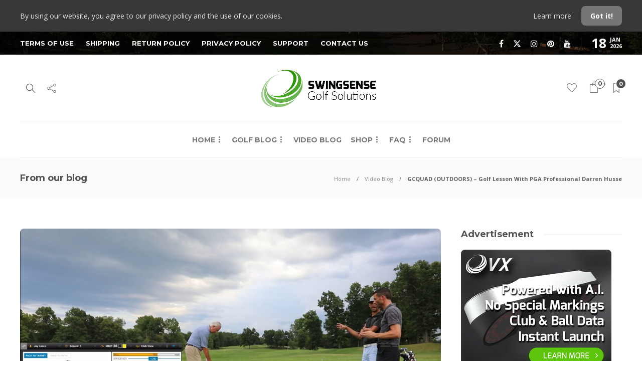

--- FILE ---
content_type: text/html; charset=UTF-8
request_url: https://swingsense.com/gcquad-outdoors-golf-lesson-with-pga-professional-darren-husse/
body_size: 47373
content:
<!DOCTYPE html>
<html lang="en-US">
<head>
	<meta charset="UTF-8">
			<meta name="viewport" content="width=device-width, initial-scale=1">
		<meta name='robots' content='index, follow, max-image-preview:large, max-snippet:-1, max-video-preview:-1' />
	<style>img:is([sizes="auto" i], [sizes^="auto," i]) { contain-intrinsic-size: 3000px 1500px }</style>
	<script>window._wca = window._wca || [];</script>
<meta property="og:title" content="GCQUAD (OUTDOORS) - Golf Lesson With PGA Professional Darren Husse"/>
<meta property="og:description" content="In this video, we take the Foresight Sports GCQuad (Outdoors) with PGA Professional Darren Husse to do a live golf lesson using the GCQuad club data at the Coyo"/>
<meta property="og:image:alt" content="GCQUAD (OUTDOORS) - Golf Lesson with PGA Professional Darren Husse at Coyote Preserve Golf Club"/>
<meta property="og:image" content="https://swingsense.com/wp-content/uploads/2021/07/Video-4-2.jpg"/>
<meta property="og:image:width" content="1920" />
<meta property="og:image:height" content="1080" />
<meta property="og:image:type" content="image/jpeg" />
<meta property="og:type" content="article"/>
<meta property="og:article:published_time" content="2021-07-26 12:15:20"/>
<meta property="og:article:modified_time" content="2021-07-26 12:28:40"/>
<meta property="og:article:tag" content="Coyote Preserve Golf Club"/>
<meta property="og:article:tag" content="Darren Husse"/>
<meta property="og:article:tag" content="GCQUAD"/>
<meta property="og:article:tag" content="PGA"/>
<meta name="twitter:card" content="summary">
<meta name="twitter:title" content="GCQUAD (OUTDOORS) - Golf Lesson With PGA Professional Darren Husse"/>
<meta name="twitter:description" content="In this video, we take the Foresight Sports GCQuad (Outdoors) with PGA Professional Darren Husse to do a live golf lesson using the GCQuad club data at the Coyo"/>
<meta name="twitter:image" content="https://swingsense.com/wp-content/uploads/2021/07/Video-4-2.jpg"/>
<meta name="twitter:image:alt" content="GCQUAD (OUTDOORS) - Golf Lesson with PGA Professional Darren Husse at Coyote Preserve Golf Club"/>
<meta name="author" content="SwingSense"/>

	<!-- This site is optimized with the Yoast SEO plugin v26.7 - https://yoast.com/wordpress/plugins/seo/ -->
	<title>GCQUAD (OUTDOORS) - Golf Lesson With PGA Professional Darren Husse</title>
<link data-rocket-preload as="style" href="https://fonts.googleapis.com/css?family=Montserrat%3A300%2C400%2C400i%2C700%7COpen%20Sans%3A300%2C400%2C400i%2C700%7COpen%20Sans%7CMontserrat%3A700&#038;display=swap" rel="preload">
<link href="https://fonts.googleapis.com/css?family=Montserrat%3A300%2C400%2C400i%2C700%7COpen%20Sans%3A300%2C400%2C400i%2C700%7COpen%20Sans%7CMontserrat%3A700&#038;display=swap" media="print" onload="this.media=&#039;all&#039;" rel="stylesheet">
<noscript><link rel="stylesheet" href="https://fonts.googleapis.com/css?family=Montserrat%3A300%2C400%2C400i%2C700%7COpen%20Sans%3A300%2C400%2C400i%2C700%7COpen%20Sans%7CMontserrat%3A700&#038;display=swap"></noscript>
	<meta name="description" content="In this video we take the Foresight Sports GCQuad Outdoors with PGA Professional Darren Husse to do a live golf lesson using the GCQuad club data" />
	<link rel="canonical" href="https://swingsense.com/gcquad-outdoors-golf-lesson-with-pga-professional-darren-husse/" />
	<meta property="og:url" content="https://swingsense.com/gcquad-outdoors-golf-lesson-with-pga-professional-darren-husse/" />
	<meta property="og:site_name" content="SwingSense" />
	<meta property="article:author" content="https://facebook.com/swingsensegolf" />
	<meta property="article:published_time" content="2021-07-26T12:15:20+00:00" />
	<meta property="article:modified_time" content="2021-07-26T12:28:40+00:00" />
	<meta property="og:image" content="https://swingsense.com/wp-content/uploads/2021/07/Video-4-2.jpg" />
	<meta property="og:image:width" content="1920" />
	<meta property="og:image:height" content="1080" />
	<meta property="og:image:type" content="image/jpeg" />
	<meta name="author" content="SwingSense" />
	<meta name="twitter:creator" content="@https://twitter.com/swingsensegolf" />
	<meta name="twitter:site" content="@swingsensegolf" />
	<meta name="twitter:label1" content="Written by" />
	<meta name="twitter:data1" content="SwingSense" />
	<meta name="twitter:label2" content="Est. reading time" />
	<meta name="twitter:data2" content="1 minute" />
	<script type="application/ld+json" class="yoast-schema-graph">{"@context":"https://schema.org","@graph":[{"@type":"Article","@id":"https://swingsense.com/gcquad-outdoors-golf-lesson-with-pga-professional-darren-husse/#article","isPartOf":{"@id":"https://swingsense.com/gcquad-outdoors-golf-lesson-with-pga-professional-darren-husse/"},"author":{"name":"SwingSense","@id":"https://swingsense.com/#/schema/person/00c1eb8a08c0ebafd547e73b050e44fa"},"headline":"GCQUAD (OUTDOORS) &#8211; Golf Lesson With PGA Professional Darren Husse","datePublished":"2021-07-26T12:15:20+00:00","dateModified":"2021-07-26T12:28:40+00:00","mainEntityOfPage":{"@id":"https://swingsense.com/gcquad-outdoors-golf-lesson-with-pga-professional-darren-husse/"},"wordCount":132,"commentCount":0,"publisher":{"@id":"https://swingsense.com/#organization"},"image":{"@id":"https://swingsense.com/gcquad-outdoors-golf-lesson-with-pga-professional-darren-husse/#primaryimage"},"thumbnailUrl":"https://swingsense.com/wp-content/uploads/2021/07/Video-4-2.jpg","keywords":["Coyote Preserve Golf Club","Darren Husse","GCQUAD","PGA"],"articleSection":["Video Blog"],"inLanguage":"en-US","potentialAction":[{"@type":"CommentAction","name":"Comment","target":["https://swingsense.com/gcquad-outdoors-golf-lesson-with-pga-professional-darren-husse/#respond"]}]},{"@type":"WebPage","@id":"https://swingsense.com/gcquad-outdoors-golf-lesson-with-pga-professional-darren-husse/","url":"https://swingsense.com/gcquad-outdoors-golf-lesson-with-pga-professional-darren-husse/","name":"GCQUAD (OUTDOORS) - Golf Lesson With PGA Professional Darren Husse","isPartOf":{"@id":"https://swingsense.com/#website"},"primaryImageOfPage":{"@id":"https://swingsense.com/gcquad-outdoors-golf-lesson-with-pga-professional-darren-husse/#primaryimage"},"image":{"@id":"https://swingsense.com/gcquad-outdoors-golf-lesson-with-pga-professional-darren-husse/#primaryimage"},"thumbnailUrl":"https://swingsense.com/wp-content/uploads/2021/07/Video-4-2.jpg","datePublished":"2021-07-26T12:15:20+00:00","dateModified":"2021-07-26T12:28:40+00:00","description":"In this video we take the Foresight Sports GCQuad Outdoors with PGA Professional Darren Husse to do a live golf lesson using the GCQuad club data","breadcrumb":{"@id":"https://swingsense.com/gcquad-outdoors-golf-lesson-with-pga-professional-darren-husse/#breadcrumb"},"inLanguage":"en-US","potentialAction":[{"@type":"ReadAction","target":["https://swingsense.com/gcquad-outdoors-golf-lesson-with-pga-professional-darren-husse/"]}]},{"@type":"ImageObject","inLanguage":"en-US","@id":"https://swingsense.com/gcquad-outdoors-golf-lesson-with-pga-professional-darren-husse/#primaryimage","url":"https://swingsense.com/wp-content/uploads/2021/07/Video-4-2.jpg","contentUrl":"https://swingsense.com/wp-content/uploads/2021/07/Video-4-2.jpg","width":1920,"height":1080,"caption":"GCQUAD (OUTDOORS) - Golf Lesson with PGA Professional Darren Husse at Coyote Preserve Golf Club"},{"@type":"BreadcrumbList","@id":"https://swingsense.com/gcquad-outdoors-golf-lesson-with-pga-professional-darren-husse/#breadcrumb","itemListElement":[{"@type":"ListItem","position":1,"name":"Home","item":"https://swingsense.com/"},{"@type":"ListItem","position":2,"name":"GCQUAD (OUTDOORS) &#8211; Golf Lesson With PGA Professional Darren Husse"}]},{"@type":"WebSite","@id":"https://swingsense.com/#website","url":"https://swingsense.com/","name":"SwingSense","description":"Digital Golf Marketing Agency","publisher":{"@id":"https://swingsense.com/#organization"},"potentialAction":[{"@type":"SearchAction","target":{"@type":"EntryPoint","urlTemplate":"https://swingsense.com/?s={search_term_string}"},"query-input":{"@type":"PropertyValueSpecification","valueRequired":true,"valueName":"search_term_string"}}],"inLanguage":"en-US"},{"@type":"Organization","@id":"https://swingsense.com/#organization","name":"SwingSense BV","url":"https://swingsense.com/","logo":{"@type":"ImageObject","inLanguage":"en-US","@id":"https://swingsense.com/#/schema/logo/image/","url":"https://swingsense.com/wp-content/uploads/2021/01/cropped-swingsense-icon.png","contentUrl":"https://swingsense.com/wp-content/uploads/2021/01/cropped-swingsense-icon.png","width":512,"height":512,"caption":"SwingSense BV"},"image":{"@id":"https://swingsense.com/#/schema/logo/image/"},"sameAs":["https://x.com/swingsensegolf"]},{"@type":"Person","@id":"https://swingsense.com/#/schema/person/00c1eb8a08c0ebafd547e73b050e44fa","name":"SwingSense","image":{"@type":"ImageObject","inLanguage":"en-US","@id":"https://swingsense.com/#/schema/person/image/","url":"https://secure.gravatar.com/avatar/2eccd5575f5975886b3424523dab4ee740c48cbaed844661d4630fab99c1f00f?s=96&d=mm&r=g","contentUrl":"https://secure.gravatar.com/avatar/2eccd5575f5975886b3424523dab4ee740c48cbaed844661d4630fab99c1f00f?s=96&d=mm&r=g","caption":"SwingSense"},"description":"We are a one-stop-shop for indoor golf equipment and supplies and a full-service digital marketing and distribution agency offering a wide range of solutions for the golf industry. With innovative data-driven marketing strategies, we help golf related businesses of any size maximize their online earning potential.","sameAs":["https://swingsense.com","https://facebook.com/swingsensegolf","https://instagram.com/swingsense","https://www.pinterest.com/SwingSense/","https://x.com/https://twitter.com/swingsensegolf","https://www.youtube.com/channel/UCzMnGN0oCcczbJJCn4_P49g"],"url":"https://swingsense.com/author/swingsense/"}]}</script>
	<!-- / Yoast SEO plugin. -->


<link rel='dns-prefetch' href='//stats.wp.com' />
<link rel='dns-prefetch' href='//fonts.googleapis.com' />
<link href='https://fonts.gstatic.com' crossorigin rel='preconnect' />
<link rel="alternate" type="application/rss+xml" title="SwingSense &raquo; Feed" href="https://swingsense.com/feed/" />
<link rel="alternate" type="application/rss+xml" title="SwingSense &raquo; Comments Feed" href="https://swingsense.com/comments/feed/" />
<link rel="alternate" type="application/rss+xml" title="SwingSense &raquo; GCQUAD (OUTDOORS) &#8211; Golf Lesson With PGA Professional Darren Husse Comments Feed" href="https://swingsense.com/gcquad-outdoors-golf-lesson-with-pga-professional-darren-husse/feed/" />
<style id='wp-emoji-styles-inline-css' type='text/css'>

	img.wp-smiley, img.emoji {
		display: inline !important;
		border: none !important;
		box-shadow: none !important;
		height: 1em !important;
		width: 1em !important;
		margin: 0 0.07em !important;
		vertical-align: -0.1em !important;
		background: none !important;
		padding: 0 !important;
	}
</style>
<style id='classic-theme-styles-inline-css' type='text/css'>
/*! This file is auto-generated */
.wp-block-button__link{color:#fff;background-color:#32373c;border-radius:9999px;box-shadow:none;text-decoration:none;padding:calc(.667em + 2px) calc(1.333em + 2px);font-size:1.125em}.wp-block-file__button{background:#32373c;color:#fff;text-decoration:none}
</style>
<link rel='stylesheet' id='mediaelement-css' href='https://swingsense.com/wp-includes/js/mediaelement/mediaelementplayer-legacy.min.css?ver=4.2.17' type='text/css' media='all' />
<link rel='stylesheet' id='wp-mediaelement-css' href='https://swingsense.com/wp-includes/js/mediaelement/wp-mediaelement.min.css?ver=6.8.3' type='text/css' media='all' />
<style id='jetpack-sharing-buttons-style-inline-css' type='text/css'>
.jetpack-sharing-buttons__services-list{display:flex;flex-direction:row;flex-wrap:wrap;gap:0;list-style-type:none;margin:5px;padding:0}.jetpack-sharing-buttons__services-list.has-small-icon-size{font-size:12px}.jetpack-sharing-buttons__services-list.has-normal-icon-size{font-size:16px}.jetpack-sharing-buttons__services-list.has-large-icon-size{font-size:24px}.jetpack-sharing-buttons__services-list.has-huge-icon-size{font-size:36px}@media print{.jetpack-sharing-buttons__services-list{display:none!important}}.editor-styles-wrapper .wp-block-jetpack-sharing-buttons{gap:0;padding-inline-start:0}ul.jetpack-sharing-buttons__services-list.has-background{padding:1.25em 2.375em}
</style>
<style id='global-styles-inline-css' type='text/css'>
:root{--wp--preset--aspect-ratio--square: 1;--wp--preset--aspect-ratio--4-3: 4/3;--wp--preset--aspect-ratio--3-4: 3/4;--wp--preset--aspect-ratio--3-2: 3/2;--wp--preset--aspect-ratio--2-3: 2/3;--wp--preset--aspect-ratio--16-9: 16/9;--wp--preset--aspect-ratio--9-16: 9/16;--wp--preset--color--black: #000000;--wp--preset--color--cyan-bluish-gray: #abb8c3;--wp--preset--color--white: #ffffff;--wp--preset--color--pale-pink: #f78da7;--wp--preset--color--vivid-red: #cf2e2e;--wp--preset--color--luminous-vivid-orange: #ff6900;--wp--preset--color--luminous-vivid-amber: #fcb900;--wp--preset--color--light-green-cyan: #7bdcb5;--wp--preset--color--vivid-green-cyan: #00d084;--wp--preset--color--pale-cyan-blue: #8ed1fc;--wp--preset--color--vivid-cyan-blue: #0693e3;--wp--preset--color--vivid-purple: #9b51e0;--wp--preset--gradient--vivid-cyan-blue-to-vivid-purple: linear-gradient(135deg,rgba(6,147,227,1) 0%,rgb(155,81,224) 100%);--wp--preset--gradient--light-green-cyan-to-vivid-green-cyan: linear-gradient(135deg,rgb(122,220,180) 0%,rgb(0,208,130) 100%);--wp--preset--gradient--luminous-vivid-amber-to-luminous-vivid-orange: linear-gradient(135deg,rgba(252,185,0,1) 0%,rgba(255,105,0,1) 100%);--wp--preset--gradient--luminous-vivid-orange-to-vivid-red: linear-gradient(135deg,rgba(255,105,0,1) 0%,rgb(207,46,46) 100%);--wp--preset--gradient--very-light-gray-to-cyan-bluish-gray: linear-gradient(135deg,rgb(238,238,238) 0%,rgb(169,184,195) 100%);--wp--preset--gradient--cool-to-warm-spectrum: linear-gradient(135deg,rgb(74,234,220) 0%,rgb(151,120,209) 20%,rgb(207,42,186) 40%,rgb(238,44,130) 60%,rgb(251,105,98) 80%,rgb(254,248,76) 100%);--wp--preset--gradient--blush-light-purple: linear-gradient(135deg,rgb(255,206,236) 0%,rgb(152,150,240) 100%);--wp--preset--gradient--blush-bordeaux: linear-gradient(135deg,rgb(254,205,165) 0%,rgb(254,45,45) 50%,rgb(107,0,62) 100%);--wp--preset--gradient--luminous-dusk: linear-gradient(135deg,rgb(255,203,112) 0%,rgb(199,81,192) 50%,rgb(65,88,208) 100%);--wp--preset--gradient--pale-ocean: linear-gradient(135deg,rgb(255,245,203) 0%,rgb(182,227,212) 50%,rgb(51,167,181) 100%);--wp--preset--gradient--electric-grass: linear-gradient(135deg,rgb(202,248,128) 0%,rgb(113,206,126) 100%);--wp--preset--gradient--midnight: linear-gradient(135deg,rgb(2,3,129) 0%,rgb(40,116,252) 100%);--wp--preset--font-size--small: 13px;--wp--preset--font-size--medium: 20px;--wp--preset--font-size--large: 36px;--wp--preset--font-size--x-large: 42px;--wp--preset--spacing--20: 0.44rem;--wp--preset--spacing--30: 0.67rem;--wp--preset--spacing--40: 1rem;--wp--preset--spacing--50: 1.5rem;--wp--preset--spacing--60: 2.25rem;--wp--preset--spacing--70: 3.38rem;--wp--preset--spacing--80: 5.06rem;--wp--preset--shadow--natural: 6px 6px 9px rgba(0, 0, 0, 0.2);--wp--preset--shadow--deep: 12px 12px 50px rgba(0, 0, 0, 0.4);--wp--preset--shadow--sharp: 6px 6px 0px rgba(0, 0, 0, 0.2);--wp--preset--shadow--outlined: 6px 6px 0px -3px rgba(255, 255, 255, 1), 6px 6px rgba(0, 0, 0, 1);--wp--preset--shadow--crisp: 6px 6px 0px rgba(0, 0, 0, 1);}:where(.is-layout-flex){gap: 0.5em;}:where(.is-layout-grid){gap: 0.5em;}body .is-layout-flex{display: flex;}.is-layout-flex{flex-wrap: wrap;align-items: center;}.is-layout-flex > :is(*, div){margin: 0;}body .is-layout-grid{display: grid;}.is-layout-grid > :is(*, div){margin: 0;}:where(.wp-block-columns.is-layout-flex){gap: 2em;}:where(.wp-block-columns.is-layout-grid){gap: 2em;}:where(.wp-block-post-template.is-layout-flex){gap: 1.25em;}:where(.wp-block-post-template.is-layout-grid){gap: 1.25em;}.has-black-color{color: var(--wp--preset--color--black) !important;}.has-cyan-bluish-gray-color{color: var(--wp--preset--color--cyan-bluish-gray) !important;}.has-white-color{color: var(--wp--preset--color--white) !important;}.has-pale-pink-color{color: var(--wp--preset--color--pale-pink) !important;}.has-vivid-red-color{color: var(--wp--preset--color--vivid-red) !important;}.has-luminous-vivid-orange-color{color: var(--wp--preset--color--luminous-vivid-orange) !important;}.has-luminous-vivid-amber-color{color: var(--wp--preset--color--luminous-vivid-amber) !important;}.has-light-green-cyan-color{color: var(--wp--preset--color--light-green-cyan) !important;}.has-vivid-green-cyan-color{color: var(--wp--preset--color--vivid-green-cyan) !important;}.has-pale-cyan-blue-color{color: var(--wp--preset--color--pale-cyan-blue) !important;}.has-vivid-cyan-blue-color{color: var(--wp--preset--color--vivid-cyan-blue) !important;}.has-vivid-purple-color{color: var(--wp--preset--color--vivid-purple) !important;}.has-black-background-color{background-color: var(--wp--preset--color--black) !important;}.has-cyan-bluish-gray-background-color{background-color: var(--wp--preset--color--cyan-bluish-gray) !important;}.has-white-background-color{background-color: var(--wp--preset--color--white) !important;}.has-pale-pink-background-color{background-color: var(--wp--preset--color--pale-pink) !important;}.has-vivid-red-background-color{background-color: var(--wp--preset--color--vivid-red) !important;}.has-luminous-vivid-orange-background-color{background-color: var(--wp--preset--color--luminous-vivid-orange) !important;}.has-luminous-vivid-amber-background-color{background-color: var(--wp--preset--color--luminous-vivid-amber) !important;}.has-light-green-cyan-background-color{background-color: var(--wp--preset--color--light-green-cyan) !important;}.has-vivid-green-cyan-background-color{background-color: var(--wp--preset--color--vivid-green-cyan) !important;}.has-pale-cyan-blue-background-color{background-color: var(--wp--preset--color--pale-cyan-blue) !important;}.has-vivid-cyan-blue-background-color{background-color: var(--wp--preset--color--vivid-cyan-blue) !important;}.has-vivid-purple-background-color{background-color: var(--wp--preset--color--vivid-purple) !important;}.has-black-border-color{border-color: var(--wp--preset--color--black) !important;}.has-cyan-bluish-gray-border-color{border-color: var(--wp--preset--color--cyan-bluish-gray) !important;}.has-white-border-color{border-color: var(--wp--preset--color--white) !important;}.has-pale-pink-border-color{border-color: var(--wp--preset--color--pale-pink) !important;}.has-vivid-red-border-color{border-color: var(--wp--preset--color--vivid-red) !important;}.has-luminous-vivid-orange-border-color{border-color: var(--wp--preset--color--luminous-vivid-orange) !important;}.has-luminous-vivid-amber-border-color{border-color: var(--wp--preset--color--luminous-vivid-amber) !important;}.has-light-green-cyan-border-color{border-color: var(--wp--preset--color--light-green-cyan) !important;}.has-vivid-green-cyan-border-color{border-color: var(--wp--preset--color--vivid-green-cyan) !important;}.has-pale-cyan-blue-border-color{border-color: var(--wp--preset--color--pale-cyan-blue) !important;}.has-vivid-cyan-blue-border-color{border-color: var(--wp--preset--color--vivid-cyan-blue) !important;}.has-vivid-purple-border-color{border-color: var(--wp--preset--color--vivid-purple) !important;}.has-vivid-cyan-blue-to-vivid-purple-gradient-background{background: var(--wp--preset--gradient--vivid-cyan-blue-to-vivid-purple) !important;}.has-light-green-cyan-to-vivid-green-cyan-gradient-background{background: var(--wp--preset--gradient--light-green-cyan-to-vivid-green-cyan) !important;}.has-luminous-vivid-amber-to-luminous-vivid-orange-gradient-background{background: var(--wp--preset--gradient--luminous-vivid-amber-to-luminous-vivid-orange) !important;}.has-luminous-vivid-orange-to-vivid-red-gradient-background{background: var(--wp--preset--gradient--luminous-vivid-orange-to-vivid-red) !important;}.has-very-light-gray-to-cyan-bluish-gray-gradient-background{background: var(--wp--preset--gradient--very-light-gray-to-cyan-bluish-gray) !important;}.has-cool-to-warm-spectrum-gradient-background{background: var(--wp--preset--gradient--cool-to-warm-spectrum) !important;}.has-blush-light-purple-gradient-background{background: var(--wp--preset--gradient--blush-light-purple) !important;}.has-blush-bordeaux-gradient-background{background: var(--wp--preset--gradient--blush-bordeaux) !important;}.has-luminous-dusk-gradient-background{background: var(--wp--preset--gradient--luminous-dusk) !important;}.has-pale-ocean-gradient-background{background: var(--wp--preset--gradient--pale-ocean) !important;}.has-electric-grass-gradient-background{background: var(--wp--preset--gradient--electric-grass) !important;}.has-midnight-gradient-background{background: var(--wp--preset--gradient--midnight) !important;}.has-small-font-size{font-size: var(--wp--preset--font-size--small) !important;}.has-medium-font-size{font-size: var(--wp--preset--font-size--medium) !important;}.has-large-font-size{font-size: var(--wp--preset--font-size--large) !important;}.has-x-large-font-size{font-size: var(--wp--preset--font-size--x-large) !important;}
:where(.wp-block-post-template.is-layout-flex){gap: 1.25em;}:where(.wp-block-post-template.is-layout-grid){gap: 1.25em;}
:where(.wp-block-columns.is-layout-flex){gap: 2em;}:where(.wp-block-columns.is-layout-grid){gap: 2em;}
:root :where(.wp-block-pullquote){font-size: 1.5em;line-height: 1.6;}
</style>
<link rel='stylesheet' id='wcpa-frontend-css' href='https://swingsense.com/wp-content/plugins/woo-custom-product-addons/assets/css/frontend.min.css?ver=1.0.0' type='text/css' media='all' />
<link rel='stylesheet' id='woocommerce-tax-display-by-country-frontend-css' href='https://swingsense.com/wp-content/plugins/woocommerce-tax-display-by-country/src/design/css/frontend.css' type='text/css' media='all' />
<link rel='stylesheet' id='woocommerce-layout-css' href='https://swingsense.com/wp-content/plugins/woocommerce/assets/css/woocommerce-layout.css?ver=9.8.5' type='text/css' media='all' />
<style id='woocommerce-layout-inline-css' type='text/css'>

	.infinite-scroll .woocommerce-pagination {
		display: none;
	}
</style>
<link rel='stylesheet' id='woocommerce-smallscreen-css' href='https://swingsense.com/wp-content/plugins/woocommerce/assets/css/woocommerce-smallscreen.css?ver=9.8.5' type='text/css' media='only screen and (max-width: 768px)' />
<link rel='stylesheet' id='woocommerce-general-css' href='https://swingsense.com/wp-content/plugins/woocommerce/assets/css/woocommerce.css?ver=9.8.5' type='text/css' media='all' />
<style id='woocommerce-inline-inline-css' type='text/css'>
.woocommerce form .form-row .required { visibility: visible; }
</style>
<link rel='stylesheet' id='brands-styles-css' href='https://swingsense.com/wp-content/plugins/woocommerce/assets/css/brands.css?ver=9.8.5' type='text/css' media='all' />
<link rel='stylesheet' id='select2-css' href='https://swingsense.com/wp-content/plugins/woocommerce/assets/css/select2.css?ver=9.8.5' type='text/css' media='all' />
<link rel='stylesheet' id='bootstrap-css' href='https://swingsense.com/wp-content/themes/gillion/css/plugins/bootstrap.min.css?ver=3.3.4' type='text/css' media='all' />
<link rel='stylesheet' id='font-awesome-css' href='https://swingsense.com/wp-content/plugins/elementor/assets/lib/font-awesome/css/font-awesome.min.css?ver=4.7.0' type='text/css' media='all' />
<link rel='stylesheet' id='gillion-plugins-css' href='https://swingsense.com/wp-content/themes/gillion/css/plugins.css?ver=6.8.3' type='text/css' media='all' />
<link rel='stylesheet' id='gillion-styles-css' href='https://swingsense.com/wp-content/themes/gillion/style.css?ver=6.8.3' type='text/css' media='all' />
<link rel='stylesheet' id='gillion-responsive-css' href='https://swingsense.com/wp-content/themes/gillion/css/responsive.css?ver=6.8.3' type='text/css' media='all' />
<style id='gillion-responsive-inline-css' type='text/css'>
@media (min-width: 1250px) {.container { max-width: 1200px!important;min-width: 1200px!important; width: 1200px!important;}/* Elementor Page Builder */.elementor-section-boxed.elementor-top-section > .elementor-container { width: 1200px;min-width: auto;max-width: 100%; }.elementor-section-boxed.elementor-top-section > .elementor-container .elementor-section > .elementor-container {width: 100%;}} 



/*Input box custom product*/.wcpa_form_outer .wcpa_form_item select{border-radius:8px;}.wcpa_form_item > label{ color: #ff0000; font-weight: bold;}.variation-HardwarePlatform {margin-top:2px;}.woocommerce ul.cart_list li dl dt,.woocommerce ul.product_list_widget li dl dt { font-weight:700; padding:0 0 .25em; margin:0 4px 0 0; clear:left; margin-top: 4px;}/* checkout privacy text */.woocommerce-terms-and-conditions-wrapper {font-size: 12px;padding-right: 20px;padding-bottom: 15px;padding-left: 20px;margin-bottom: 15px;margin-top: -25px;}/* checkout terms text */.woocommerce-terms-and-conditions-checkbox-text {margin-left:20px;}#page-container .elementor-container { max-width: 100%;}/* widget product_catagories */.widget_archive li > a,.widget_categories li > a,.widget_product_categories li > a {display: block;font-weight: bold;font-size: 13px;position: relative;padding-left: 14px;}#mc4wp-form-1 div input { bottom: 0px;}#mc4wp-form-2 div input { bottom: 0px;}
</style>
<link rel='stylesheet' id='gillion-theme-settings-css' href='https://swingsense.com/wp-content/uploads/gillion-dynamic-styles.css?ver=588515564' type='text/css' media='all' />
<link rel='stylesheet' id='plyr-css' href='https://swingsense.com/wp-content/themes/gillion/css/plugins/plyr.css?ver=6.8.3' type='text/css' media='all' />
<link rel='stylesheet' id='gillion-woocommerce-css' href='https://swingsense.com/wp-content/themes/gillion/css/woocommerce.css?ver=6.8.3' type='text/css' media='all' />

<link rel='stylesheet' id='elementor-icons-css' href='https://swingsense.com/wp-content/plugins/elementor/assets/lib/eicons/css/elementor-icons.min.css?ver=5.36.0' type='text/css' media='all' />
<link rel='stylesheet' id='elementor-frontend-css' href='https://swingsense.com/wp-content/plugins/elementor/assets/css/frontend.min.css?ver=3.28.4' type='text/css' media='all' />
<link rel='stylesheet' id='elementor-post-951-css' href='https://swingsense.com/wp-content/uploads/elementor/css/post-951.css?ver=1747118091' type='text/css' media='all' />
<link rel='stylesheet' id='ElementorFAQSchema-css' href='https://swingsense.com/wp-content/plugins/faq-schema-for-elementor/assets/css/elementor-faq-schema.css?ver=6.8.3' type='text/css' media='all' />
<link rel='stylesheet' id='widget-video-css' href='https://swingsense.com/wp-content/plugins/elementor/assets/css/widget-video.min.css?ver=3.28.4' type='text/css' media='all' />
<link rel='stylesheet' id='elementor-post-7441-css' href='https://swingsense.com/wp-content/uploads/elementor/css/post-7441.css?ver=1747118612' type='text/css' media='all' />
<noscript></noscript><link rel='stylesheet' id='elementor-gf-local-roboto-css' href='https://swingsense.com/wp-content/uploads/elementor/google-fonts/css/roboto.css?ver=1744788542' type='text/css' media='all' />
<link rel='stylesheet' id='elementor-gf-local-robotoslab-css' href='https://swingsense.com/wp-content/uploads/elementor/google-fonts/css/robotoslab.css?ver=1744788544' type='text/css' media='all' />
<script type="text/javascript" src="https://swingsense.com/wp-includes/js/jquery/jquery.min.js?ver=3.7.1" id="jquery-core-js"></script>
<script type="text/javascript" src="https://swingsense.com/wp-includes/js/jquery/jquery-migrate.min.js?ver=3.4.1" id="jquery-migrate-js"></script>
<script type="text/javascript" src="https://swingsense.com/wp-content/plugins/woocommerce/assets/js/jquery-blockui/jquery.blockUI.min.js?ver=2.7.0-wc.9.8.5" id="jquery-blockui-js" data-wp-strategy="defer"></script>
<script type="text/javascript" id="wc-add-to-cart-js-extra">
/* <![CDATA[ */
var wc_add_to_cart_params = {"ajax_url":"\/wp-admin\/admin-ajax.php","wc_ajax_url":"\/?wc-ajax=%%endpoint%%","i18n_view_cart":"View cart","cart_url":"https:\/\/swingsense.com\/cart\/","is_cart":"","cart_redirect_after_add":"no"};
/* ]]> */
</script>
<script type="text/javascript" src="https://swingsense.com/wp-content/plugins/woocommerce/assets/js/frontend/add-to-cart.min.js?ver=9.8.5" id="wc-add-to-cart-js" data-wp-strategy="defer"></script>
<script type="text/javascript" src="https://swingsense.com/wp-content/plugins/woocommerce/assets/js/js-cookie/js.cookie.min.js?ver=2.1.4-wc.9.8.5" id="js-cookie-js" defer="defer" data-wp-strategy="defer"></script>
<script type="text/javascript" id="woocommerce-js-extra">
/* <![CDATA[ */
var woocommerce_params = {"ajax_url":"\/wp-admin\/admin-ajax.php","wc_ajax_url":"\/?wc-ajax=%%endpoint%%","i18n_password_show":"Show password","i18n_password_hide":"Hide password"};
/* ]]> */
</script>
<script type="text/javascript" src="https://swingsense.com/wp-content/plugins/woocommerce/assets/js/frontend/woocommerce.min.js?ver=9.8.5" id="woocommerce-js" defer="defer" data-wp-strategy="defer"></script>
<script type="text/javascript" src="https://swingsense.com/wp-content/plugins/js_composer/assets/js/vendors/woocommerce-add-to-cart.js?ver=6.13.0" id="vc_woocommerce-add-to-cart-js-js"></script>
<script type="text/javascript" src="https://stats.wp.com/s-202603.js" id="woocommerce-analytics-js" defer="defer" data-wp-strategy="defer"></script>
<script type="text/javascript" src="https://swingsense.com/wp-content/plugins/woocommerce/assets/js/select2/select2.full.min.js?ver=4.0.3-wc.9.8.5" id="select2-js" defer="defer" data-wp-strategy="defer"></script>
<script type="text/javascript" id="wc-country-select-js-extra">
/* <![CDATA[ */
var wc_country_select_params = {"countries":"{\"AF\":[],\"AL\":{\"AL-01\":\"Berat\",\"AL-09\":\"Dib\\u00ebr\",\"AL-02\":\"Durr\\u00ebs\",\"AL-03\":\"Elbasan\",\"AL-04\":\"Fier\",\"AL-05\":\"Gjirokast\\u00ebr\",\"AL-06\":\"Kor\\u00e7\\u00eb\",\"AL-07\":\"Kuk\\u00ebs\",\"AL-08\":\"Lezh\\u00eb\",\"AL-10\":\"Shkod\\u00ebr\",\"AL-11\":\"Tirana\",\"AL-12\":\"Vlor\\u00eb\"},\"AO\":{\"BGO\":\"Bengo\",\"BLU\":\"Benguela\",\"BIE\":\"Bi\\u00e9\",\"CAB\":\"Cabinda\",\"CNN\":\"Cunene\",\"HUA\":\"Huambo\",\"HUI\":\"Hu\\u00edla\",\"CCU\":\"Kuando Kubango\",\"CNO\":\"Kwanza-Norte\",\"CUS\":\"Kwanza-Sul\",\"LUA\":\"Luanda\",\"LNO\":\"Lunda-Norte\",\"LSU\":\"Lunda-Sul\",\"MAL\":\"Malanje\",\"MOX\":\"Moxico\",\"NAM\":\"Namibe\",\"UIG\":\"U\\u00edge\",\"ZAI\":\"Zaire\"},\"AR\":{\"C\":\"Ciudad Aut\\u00f3noma de Buenos Aires\",\"B\":\"Buenos Aires\",\"K\":\"Catamarca\",\"H\":\"Chaco\",\"U\":\"Chubut\",\"X\":\"C\\u00f3rdoba\",\"W\":\"Corrientes\",\"E\":\"Entre R\\u00edos\",\"P\":\"Formosa\",\"Y\":\"Jujuy\",\"L\":\"La Pampa\",\"F\":\"La Rioja\",\"M\":\"Mendoza\",\"N\":\"Misiones\",\"Q\":\"Neuqu\\u00e9n\",\"R\":\"R\\u00edo Negro\",\"A\":\"Salta\",\"J\":\"San Juan\",\"D\":\"San Luis\",\"Z\":\"Santa Cruz\",\"S\":\"Santa Fe\",\"G\":\"Santiago del Estero\",\"V\":\"Tierra del Fuego\",\"T\":\"Tucum\\u00e1n\"},\"AT\":[],\"AU\":{\"ACT\":\"Australian Capital Territory\",\"NSW\":\"New South Wales\",\"NT\":\"Northern Territory\",\"QLD\":\"Queensland\",\"SA\":\"South Australia\",\"TAS\":\"Tasmania\",\"VIC\":\"Victoria\",\"WA\":\"Western Australia\"},\"AX\":[],\"BD\":{\"BD-05\":\"Bagerhat\",\"BD-01\":\"Bandarban\",\"BD-02\":\"Barguna\",\"BD-06\":\"Barishal\",\"BD-07\":\"Bhola\",\"BD-03\":\"Bogura\",\"BD-04\":\"Brahmanbaria\",\"BD-09\":\"Chandpur\",\"BD-10\":\"Chattogram\",\"BD-12\":\"Chuadanga\",\"BD-11\":\"Cox's Bazar\",\"BD-08\":\"Cumilla\",\"BD-13\":\"Dhaka\",\"BD-14\":\"Dinajpur\",\"BD-15\":\"Faridpur \",\"BD-16\":\"Feni\",\"BD-19\":\"Gaibandha\",\"BD-18\":\"Gazipur\",\"BD-17\":\"Gopalganj\",\"BD-20\":\"Habiganj\",\"BD-21\":\"Jamalpur\",\"BD-22\":\"Jashore\",\"BD-25\":\"Jhalokati\",\"BD-23\":\"Jhenaidah\",\"BD-24\":\"Joypurhat\",\"BD-29\":\"Khagrachhari\",\"BD-27\":\"Khulna\",\"BD-26\":\"Kishoreganj\",\"BD-28\":\"Kurigram\",\"BD-30\":\"Kushtia\",\"BD-31\":\"Lakshmipur\",\"BD-32\":\"Lalmonirhat\",\"BD-36\":\"Madaripur\",\"BD-37\":\"Magura\",\"BD-33\":\"Manikganj \",\"BD-39\":\"Meherpur\",\"BD-38\":\"Moulvibazar\",\"BD-35\":\"Munshiganj\",\"BD-34\":\"Mymensingh\",\"BD-48\":\"Naogaon\",\"BD-43\":\"Narail\",\"BD-40\":\"Narayanganj\",\"BD-42\":\"Narsingdi\",\"BD-44\":\"Natore\",\"BD-45\":\"Nawabganj\",\"BD-41\":\"Netrakona\",\"BD-46\":\"Nilphamari\",\"BD-47\":\"Noakhali\",\"BD-49\":\"Pabna\",\"BD-52\":\"Panchagarh\",\"BD-51\":\"Patuakhali\",\"BD-50\":\"Pirojpur\",\"BD-53\":\"Rajbari\",\"BD-54\":\"Rajshahi\",\"BD-56\":\"Rangamati\",\"BD-55\":\"Rangpur\",\"BD-58\":\"Satkhira\",\"BD-62\":\"Shariatpur\",\"BD-57\":\"Sherpur\",\"BD-59\":\"Sirajganj\",\"BD-61\":\"Sunamganj\",\"BD-60\":\"Sylhet\",\"BD-63\":\"Tangail\",\"BD-64\":\"Thakurgaon\"},\"BE\":[],\"BG\":{\"BG-01\":\"Blagoevgrad\",\"BG-02\":\"Burgas\",\"BG-08\":\"Dobrich\",\"BG-07\":\"Gabrovo\",\"BG-26\":\"Haskovo\",\"BG-09\":\"Kardzhali\",\"BG-10\":\"Kyustendil\",\"BG-11\":\"Lovech\",\"BG-12\":\"Montana\",\"BG-13\":\"Pazardzhik\",\"BG-14\":\"Pernik\",\"BG-15\":\"Pleven\",\"BG-16\":\"Plovdiv\",\"BG-17\":\"Razgrad\",\"BG-18\":\"Ruse\",\"BG-27\":\"Shumen\",\"BG-19\":\"Silistra\",\"BG-20\":\"Sliven\",\"BG-21\":\"Smolyan\",\"BG-23\":\"Sofia District\",\"BG-22\":\"Sofia\",\"BG-24\":\"Stara Zagora\",\"BG-25\":\"Targovishte\",\"BG-03\":\"Varna\",\"BG-04\":\"Veliko Tarnovo\",\"BG-05\":\"Vidin\",\"BG-06\":\"Vratsa\",\"BG-28\":\"Yambol\"},\"BH\":[],\"BI\":[],\"BJ\":{\"AL\":\"Alibori\",\"AK\":\"Atakora\",\"AQ\":\"Atlantique\",\"BO\":\"Borgou\",\"CO\":\"Collines\",\"KO\":\"Kouffo\",\"DO\":\"Donga\",\"LI\":\"Littoral\",\"MO\":\"Mono\",\"OU\":\"Ou\\u00e9m\\u00e9\",\"PL\":\"Plateau\",\"ZO\":\"Zou\"},\"BO\":{\"BO-B\":\"Beni\",\"BO-H\":\"Chuquisaca\",\"BO-C\":\"Cochabamba\",\"BO-L\":\"La Paz\",\"BO-O\":\"Oruro\",\"BO-N\":\"Pando\",\"BO-P\":\"Potos\\u00ed\",\"BO-S\":\"Santa Cruz\",\"BO-T\":\"Tarija\"},\"BR\":{\"AC\":\"Acre\",\"AL\":\"Alagoas\",\"AP\":\"Amap\\u00e1\",\"AM\":\"Amazonas\",\"BA\":\"Bahia\",\"CE\":\"Cear\\u00e1\",\"DF\":\"Distrito Federal\",\"ES\":\"Esp\\u00edrito Santo\",\"GO\":\"Goi\\u00e1s\",\"MA\":\"Maranh\\u00e3o\",\"MT\":\"Mato Grosso\",\"MS\":\"Mato Grosso do Sul\",\"MG\":\"Minas Gerais\",\"PA\":\"Par\\u00e1\",\"PB\":\"Para\\u00edba\",\"PR\":\"Paran\\u00e1\",\"PE\":\"Pernambuco\",\"PI\":\"Piau\\u00ed\",\"RJ\":\"Rio de Janeiro\",\"RN\":\"Rio Grande do Norte\",\"RS\":\"Rio Grande do Sul\",\"RO\":\"Rond\\u00f4nia\",\"RR\":\"Roraima\",\"SC\":\"Santa Catarina\",\"SP\":\"S\\u00e3o Paulo\",\"SE\":\"Sergipe\",\"TO\":\"Tocantins\"},\"CA\":{\"AB\":\"Alberta\",\"BC\":\"British Columbia\",\"MB\":\"Manitoba\",\"NB\":\"New Brunswick\",\"NL\":\"Newfoundland and Labrador\",\"NT\":\"Northwest Territories\",\"NS\":\"Nova Scotia\",\"NU\":\"Nunavut\",\"ON\":\"Ontario\",\"PE\":\"Prince Edward Island\",\"QC\":\"Quebec\",\"SK\":\"Saskatchewan\",\"YT\":\"Yukon Territory\"},\"CH\":{\"AG\":\"Aargau\",\"AR\":\"Appenzell Ausserrhoden\",\"AI\":\"Appenzell Innerrhoden\",\"BL\":\"Basel-Landschaft\",\"BS\":\"Basel-Stadt\",\"BE\":\"Bern\",\"FR\":\"Fribourg\",\"GE\":\"Geneva\",\"GL\":\"Glarus\",\"GR\":\"Graub\\u00fcnden\",\"JU\":\"Jura\",\"LU\":\"Luzern\",\"NE\":\"Neuch\\u00e2tel\",\"NW\":\"Nidwalden\",\"OW\":\"Obwalden\",\"SH\":\"Schaffhausen\",\"SZ\":\"Schwyz\",\"SO\":\"Solothurn\",\"SG\":\"St. Gallen\",\"TG\":\"Thurgau\",\"TI\":\"Ticino\",\"UR\":\"Uri\",\"VS\":\"Valais\",\"VD\":\"Vaud\",\"ZG\":\"Zug\",\"ZH\":\"Z\\u00fcrich\"},\"CL\":{\"CL-AI\":\"Ais\\u00e9n del General Carlos Iba\\u00f1ez del Campo\",\"CL-AN\":\"Antofagasta\",\"CL-AP\":\"Arica y Parinacota\",\"CL-AR\":\"La Araucan\\u00eda\",\"CL-AT\":\"Atacama\",\"CL-BI\":\"Biob\\u00edo\",\"CL-CO\":\"Coquimbo\",\"CL-LI\":\"Libertador General Bernardo O'Higgins\",\"CL-LL\":\"Los Lagos\",\"CL-LR\":\"Los R\\u00edos\",\"CL-MA\":\"Magallanes\",\"CL-ML\":\"Maule\",\"CL-NB\":\"\\u00d1uble\",\"CL-RM\":\"Regi\\u00f3n Metropolitana de Santiago\",\"CL-TA\":\"Tarapac\\u00e1\",\"CL-VS\":\"Valpara\\u00edso\"},\"CN\":{\"CN1\":\"Yunnan \\\/ \\u4e91\\u5357\",\"CN2\":\"Beijing \\\/ \\u5317\\u4eac\",\"CN3\":\"Tianjin \\\/ \\u5929\\u6d25\",\"CN4\":\"Hebei \\\/ \\u6cb3\\u5317\",\"CN5\":\"Shanxi \\\/ \\u5c71\\u897f\",\"CN6\":\"Inner Mongolia \\\/ \\u5167\\u8499\\u53e4\",\"CN7\":\"Liaoning \\\/ \\u8fbd\\u5b81\",\"CN8\":\"Jilin \\\/ \\u5409\\u6797\",\"CN9\":\"Heilongjiang \\\/ \\u9ed1\\u9f99\\u6c5f\",\"CN10\":\"Shanghai \\\/ \\u4e0a\\u6d77\",\"CN11\":\"Jiangsu \\\/ \\u6c5f\\u82cf\",\"CN12\":\"Zhejiang \\\/ \\u6d59\\u6c5f\",\"CN13\":\"Anhui \\\/ \\u5b89\\u5fbd\",\"CN14\":\"Fujian \\\/ \\u798f\\u5efa\",\"CN15\":\"Jiangxi \\\/ \\u6c5f\\u897f\",\"CN16\":\"Shandong \\\/ \\u5c71\\u4e1c\",\"CN17\":\"Henan \\\/ \\u6cb3\\u5357\",\"CN18\":\"Hubei \\\/ \\u6e56\\u5317\",\"CN19\":\"Hunan \\\/ \\u6e56\\u5357\",\"CN20\":\"Guangdong \\\/ \\u5e7f\\u4e1c\",\"CN21\":\"Guangxi Zhuang \\\/ \\u5e7f\\u897f\\u58ee\\u65cf\",\"CN22\":\"Hainan \\\/ \\u6d77\\u5357\",\"CN23\":\"Chongqing \\\/ \\u91cd\\u5e86\",\"CN24\":\"Sichuan \\\/ \\u56db\\u5ddd\",\"CN25\":\"Guizhou \\\/ \\u8d35\\u5dde\",\"CN26\":\"Shaanxi \\\/ \\u9655\\u897f\",\"CN27\":\"Gansu \\\/ \\u7518\\u8083\",\"CN28\":\"Qinghai \\\/ \\u9752\\u6d77\",\"CN29\":\"Ningxia Hui \\\/ \\u5b81\\u590f\",\"CN30\":\"Macao \\\/ \\u6fb3\\u95e8\",\"CN31\":\"Tibet \\\/ \\u897f\\u85cf\",\"CN32\":\"Xinjiang \\\/ \\u65b0\\u7586\"},\"CO\":{\"CO-AMA\":\"Amazonas\",\"CO-ANT\":\"Antioquia\",\"CO-ARA\":\"Arauca\",\"CO-ATL\":\"Atl\\u00e1ntico\",\"CO-BOL\":\"Bol\\u00edvar\",\"CO-BOY\":\"Boyac\\u00e1\",\"CO-CAL\":\"Caldas\",\"CO-CAQ\":\"Caquet\\u00e1\",\"CO-CAS\":\"Casanare\",\"CO-CAU\":\"Cauca\",\"CO-CES\":\"Cesar\",\"CO-CHO\":\"Choc\\u00f3\",\"CO-COR\":\"C\\u00f3rdoba\",\"CO-CUN\":\"Cundinamarca\",\"CO-DC\":\"Capital District\",\"CO-GUA\":\"Guain\\u00eda\",\"CO-GUV\":\"Guaviare\",\"CO-HUI\":\"Huila\",\"CO-LAG\":\"La Guajira\",\"CO-MAG\":\"Magdalena\",\"CO-MET\":\"Meta\",\"CO-NAR\":\"Nari\\u00f1o\",\"CO-NSA\":\"Norte de Santander\",\"CO-PUT\":\"Putumayo\",\"CO-QUI\":\"Quind\\u00edo\",\"CO-RIS\":\"Risaralda\",\"CO-SAN\":\"Santander\",\"CO-SAP\":\"San Andr\\u00e9s & Providencia\",\"CO-SUC\":\"Sucre\",\"CO-TOL\":\"Tolima\",\"CO-VAC\":\"Valle del Cauca\",\"CO-VAU\":\"Vaup\\u00e9s\",\"CO-VID\":\"Vichada\"},\"CR\":{\"CR-A\":\"Alajuela\",\"CR-C\":\"Cartago\",\"CR-G\":\"Guanacaste\",\"CR-H\":\"Heredia\",\"CR-L\":\"Lim\\u00f3n\",\"CR-P\":\"Puntarenas\",\"CR-SJ\":\"San Jos\\u00e9\"},\"CZ\":[],\"DE\":{\"DE-BW\":\"Baden-W\\u00fcrttemberg\",\"DE-BY\":\"Bavaria\",\"DE-BE\":\"Berlin\",\"DE-BB\":\"Brandenburg\",\"DE-HB\":\"Bremen\",\"DE-HH\":\"Hamburg\",\"DE-HE\":\"Hesse\",\"DE-MV\":\"Mecklenburg-Vorpommern\",\"DE-NI\":\"Lower Saxony\",\"DE-NW\":\"North Rhine-Westphalia\",\"DE-RP\":\"Rhineland-Palatinate\",\"DE-SL\":\"Saarland\",\"DE-SN\":\"Saxony\",\"DE-ST\":\"Saxony-Anhalt\",\"DE-SH\":\"Schleswig-Holstein\",\"DE-TH\":\"Thuringia\"},\"DK\":[],\"DO\":{\"DO-01\":\"Distrito Nacional\",\"DO-02\":\"Azua\",\"DO-03\":\"Baoruco\",\"DO-04\":\"Barahona\",\"DO-33\":\"Cibao Nordeste\",\"DO-34\":\"Cibao Noroeste\",\"DO-35\":\"Cibao Norte\",\"DO-36\":\"Cibao Sur\",\"DO-05\":\"Dajab\\u00f3n\",\"DO-06\":\"Duarte\",\"DO-08\":\"El Seibo\",\"DO-37\":\"El Valle\",\"DO-07\":\"El\\u00edas Pi\\u00f1a\",\"DO-38\":\"Enriquillo\",\"DO-09\":\"Espaillat\",\"DO-30\":\"Hato Mayor\",\"DO-19\":\"Hermanas Mirabal\",\"DO-39\":\"Hig\\u00fcamo\",\"DO-10\":\"Independencia\",\"DO-11\":\"La Altagracia\",\"DO-12\":\"La Romana\",\"DO-13\":\"La Vega\",\"DO-14\":\"Mar\\u00eda Trinidad S\\u00e1nchez\",\"DO-28\":\"Monse\\u00f1or Nouel\",\"DO-15\":\"Monte Cristi\",\"DO-29\":\"Monte Plata\",\"DO-40\":\"Ozama\",\"DO-16\":\"Pedernales\",\"DO-17\":\"Peravia\",\"DO-18\":\"Puerto Plata\",\"DO-20\":\"Saman\\u00e1\",\"DO-21\":\"San Crist\\u00f3bal\",\"DO-31\":\"San Jos\\u00e9 de Ocoa\",\"DO-22\":\"San Juan\",\"DO-23\":\"San Pedro de Macor\\u00eds\",\"DO-24\":\"S\\u00e1nchez Ram\\u00edrez\",\"DO-25\":\"Santiago\",\"DO-26\":\"Santiago Rodr\\u00edguez\",\"DO-32\":\"Santo Domingo\",\"DO-41\":\"Valdesia\",\"DO-27\":\"Valverde\",\"DO-42\":\"Yuma\"},\"DZ\":{\"DZ-01\":\"Adrar\",\"DZ-02\":\"Chlef\",\"DZ-03\":\"Laghouat\",\"DZ-04\":\"Oum El Bouaghi\",\"DZ-05\":\"Batna\",\"DZ-06\":\"B\\u00e9ja\\u00efa\",\"DZ-07\":\"Biskra\",\"DZ-08\":\"B\\u00e9char\",\"DZ-09\":\"Blida\",\"DZ-10\":\"Bouira\",\"DZ-11\":\"Tamanghasset\",\"DZ-12\":\"T\\u00e9bessa\",\"DZ-13\":\"Tlemcen\",\"DZ-14\":\"Tiaret\",\"DZ-15\":\"Tizi Ouzou\",\"DZ-16\":\"Algiers\",\"DZ-17\":\"Djelfa\",\"DZ-18\":\"Jijel\",\"DZ-19\":\"S\\u00e9tif\",\"DZ-20\":\"Sa\\u00efda\",\"DZ-21\":\"Skikda\",\"DZ-22\":\"Sidi Bel Abb\\u00e8s\",\"DZ-23\":\"Annaba\",\"DZ-24\":\"Guelma\",\"DZ-25\":\"Constantine\",\"DZ-26\":\"M\\u00e9d\\u00e9a\",\"DZ-27\":\"Mostaganem\",\"DZ-28\":\"M\\u2019Sila\",\"DZ-29\":\"Mascara\",\"DZ-30\":\"Ouargla\",\"DZ-31\":\"Oran\",\"DZ-32\":\"El Bayadh\",\"DZ-33\":\"Illizi\",\"DZ-34\":\"Bordj Bou Arr\\u00e9ridj\",\"DZ-35\":\"Boumerd\\u00e8s\",\"DZ-36\":\"El Tarf\",\"DZ-37\":\"Tindouf\",\"DZ-38\":\"Tissemsilt\",\"DZ-39\":\"El Oued\",\"DZ-40\":\"Khenchela\",\"DZ-41\":\"Souk Ahras\",\"DZ-42\":\"Tipasa\",\"DZ-43\":\"Mila\",\"DZ-44\":\"A\\u00efn Defla\",\"DZ-45\":\"Naama\",\"DZ-46\":\"A\\u00efn T\\u00e9mouchent\",\"DZ-47\":\"Gharda\\u00efa\",\"DZ-48\":\"Relizane\"},\"EE\":[],\"EC\":{\"EC-A\":\"Azuay\",\"EC-B\":\"Bol\\u00edvar\",\"EC-F\":\"Ca\\u00f1ar\",\"EC-C\":\"Carchi\",\"EC-H\":\"Chimborazo\",\"EC-X\":\"Cotopaxi\",\"EC-O\":\"El Oro\",\"EC-E\":\"Esmeraldas\",\"EC-W\":\"Gal\\u00e1pagos\",\"EC-G\":\"Guayas\",\"EC-I\":\"Imbabura\",\"EC-L\":\"Loja\",\"EC-R\":\"Los R\\u00edos\",\"EC-M\":\"Manab\\u00ed\",\"EC-S\":\"Morona-Santiago\",\"EC-N\":\"Napo\",\"EC-D\":\"Orellana\",\"EC-Y\":\"Pastaza\",\"EC-P\":\"Pichincha\",\"EC-SE\":\"Santa Elena\",\"EC-SD\":\"Santo Domingo de los Ts\\u00e1chilas\",\"EC-U\":\"Sucumb\\u00edos\",\"EC-T\":\"Tungurahua\",\"EC-Z\":\"Zamora-Chinchipe\"},\"EG\":{\"EGALX\":\"Alexandria\",\"EGASN\":\"Aswan\",\"EGAST\":\"Asyut\",\"EGBA\":\"Red Sea\",\"EGBH\":\"Beheira\",\"EGBNS\":\"Beni Suef\",\"EGC\":\"Cairo\",\"EGDK\":\"Dakahlia\",\"EGDT\":\"Damietta\",\"EGFYM\":\"Faiyum\",\"EGGH\":\"Gharbia\",\"EGGZ\":\"Giza\",\"EGIS\":\"Ismailia\",\"EGJS\":\"South Sinai\",\"EGKB\":\"Qalyubia\",\"EGKFS\":\"Kafr el-Sheikh\",\"EGKN\":\"Qena\",\"EGLX\":\"Luxor\",\"EGMN\":\"Minya\",\"EGMNF\":\"Monufia\",\"EGMT\":\"Matrouh\",\"EGPTS\":\"Port Said\",\"EGSHG\":\"Sohag\",\"EGSHR\":\"Al Sharqia\",\"EGSIN\":\"North Sinai\",\"EGSUZ\":\"Suez\",\"EGWAD\":\"New Valley\"},\"ES\":{\"C\":\"A Coru\\u00f1a\",\"VI\":\"Araba\\\/\\u00c1lava\",\"AB\":\"Albacete\",\"A\":\"Alicante\",\"AL\":\"Almer\\u00eda\",\"O\":\"Asturias\",\"AV\":\"\\u00c1vila\",\"BA\":\"Badajoz\",\"PM\":\"Baleares\",\"B\":\"Barcelona\",\"BU\":\"Burgos\",\"CC\":\"C\\u00e1ceres\",\"CA\":\"C\\u00e1diz\",\"S\":\"Cantabria\",\"CS\":\"Castell\\u00f3n\",\"CE\":\"Ceuta\",\"CR\":\"Ciudad Real\",\"CO\":\"C\\u00f3rdoba\",\"CU\":\"Cuenca\",\"GI\":\"Girona\",\"GR\":\"Granada\",\"GU\":\"Guadalajara\",\"SS\":\"Gipuzkoa\",\"H\":\"Huelva\",\"HU\":\"Huesca\",\"J\":\"Ja\\u00e9n\",\"LO\":\"La Rioja\",\"GC\":\"Las Palmas\",\"LE\":\"Le\\u00f3n\",\"L\":\"Lleida\",\"LU\":\"Lugo\",\"M\":\"Madrid\",\"MA\":\"M\\u00e1laga\",\"ML\":\"Melilla\",\"MU\":\"Murcia\",\"NA\":\"Navarra\",\"OR\":\"Ourense\",\"P\":\"Palencia\",\"PO\":\"Pontevedra\",\"SA\":\"Salamanca\",\"TF\":\"Santa Cruz de Tenerife\",\"SG\":\"Segovia\",\"SE\":\"Sevilla\",\"SO\":\"Soria\",\"T\":\"Tarragona\",\"TE\":\"Teruel\",\"TO\":\"Toledo\",\"V\":\"Valencia\",\"VA\":\"Valladolid\",\"BI\":\"Biscay\",\"ZA\":\"Zamora\",\"Z\":\"Zaragoza\"},\"ET\":[],\"FI\":[],\"FR\":[],\"GF\":[],\"GH\":{\"AF\":\"Ahafo\",\"AH\":\"Ashanti\",\"BA\":\"Brong-Ahafo\",\"BO\":\"Bono\",\"BE\":\"Bono East\",\"CP\":\"Central\",\"EP\":\"Eastern\",\"AA\":\"Greater Accra\",\"NE\":\"North East\",\"NP\":\"Northern\",\"OT\":\"Oti\",\"SV\":\"Savannah\",\"UE\":\"Upper East\",\"UW\":\"Upper West\",\"TV\":\"Volta\",\"WP\":\"Western\",\"WN\":\"Western North\"},\"GP\":[],\"GR\":{\"I\":\"Attica\",\"A\":\"East Macedonia and Thrace\",\"B\":\"Central Macedonia\",\"C\":\"West Macedonia\",\"D\":\"Epirus\",\"E\":\"Thessaly\",\"F\":\"Ionian Islands\",\"G\":\"West Greece\",\"H\":\"Central Greece\",\"J\":\"Peloponnese\",\"K\":\"North Aegean\",\"L\":\"South Aegean\",\"M\":\"Crete\"},\"GT\":{\"GT-AV\":\"Alta Verapaz\",\"GT-BV\":\"Baja Verapaz\",\"GT-CM\":\"Chimaltenango\",\"GT-CQ\":\"Chiquimula\",\"GT-PR\":\"El Progreso\",\"GT-ES\":\"Escuintla\",\"GT-GU\":\"Guatemala\",\"GT-HU\":\"Huehuetenango\",\"GT-IZ\":\"Izabal\",\"GT-JA\":\"Jalapa\",\"GT-JU\":\"Jutiapa\",\"GT-PE\":\"Pet\\u00e9n\",\"GT-QZ\":\"Quetzaltenango\",\"GT-QC\":\"Quich\\u00e9\",\"GT-RE\":\"Retalhuleu\",\"GT-SA\":\"Sacatep\\u00e9quez\",\"GT-SM\":\"San Marcos\",\"GT-SR\":\"Santa Rosa\",\"GT-SO\":\"Solol\\u00e1\",\"GT-SU\":\"Suchitep\\u00e9quez\",\"GT-TO\":\"Totonicap\\u00e1n\",\"GT-ZA\":\"Zacapa\"},\"HK\":{\"HONG KONG\":\"Hong Kong Island\",\"KOWLOON\":\"Kowloon\",\"NEW TERRITORIES\":\"New Territories\"},\"HN\":{\"HN-AT\":\"Atl\\u00e1ntida\",\"HN-IB\":\"Bay Islands\",\"HN-CH\":\"Choluteca\",\"HN-CL\":\"Col\\u00f3n\",\"HN-CM\":\"Comayagua\",\"HN-CP\":\"Cop\\u00e1n\",\"HN-CR\":\"Cort\\u00e9s\",\"HN-EP\":\"El Para\\u00edso\",\"HN-FM\":\"Francisco Moraz\\u00e1n\",\"HN-GD\":\"Gracias a Dios\",\"HN-IN\":\"Intibuc\\u00e1\",\"HN-LE\":\"Lempira\",\"HN-LP\":\"La Paz\",\"HN-OC\":\"Ocotepeque\",\"HN-OL\":\"Olancho\",\"HN-SB\":\"Santa B\\u00e1rbara\",\"HN-VA\":\"Valle\",\"HN-YO\":\"Yoro\"},\"HR\":{\"HR-01\":\"Zagreb County\",\"HR-02\":\"Krapina-Zagorje County\",\"HR-03\":\"Sisak-Moslavina County\",\"HR-04\":\"Karlovac County\",\"HR-05\":\"Vara\\u017edin County\",\"HR-06\":\"Koprivnica-Kri\\u017eevci County\",\"HR-07\":\"Bjelovar-Bilogora County\",\"HR-08\":\"Primorje-Gorski Kotar County\",\"HR-09\":\"Lika-Senj County\",\"HR-10\":\"Virovitica-Podravina County\",\"HR-11\":\"Po\\u017eega-Slavonia County\",\"HR-12\":\"Brod-Posavina County\",\"HR-13\":\"Zadar County\",\"HR-14\":\"Osijek-Baranja County\",\"HR-15\":\"\\u0160ibenik-Knin County\",\"HR-16\":\"Vukovar-Srijem County\",\"HR-17\":\"Split-Dalmatia County\",\"HR-18\":\"Istria County\",\"HR-19\":\"Dubrovnik-Neretva County\",\"HR-20\":\"Me\\u0111imurje County\",\"HR-21\":\"Zagreb City\"},\"HU\":{\"BK\":\"B\\u00e1cs-Kiskun\",\"BE\":\"B\\u00e9k\\u00e9s\",\"BA\":\"Baranya\",\"BZ\":\"Borsod-Aba\\u00faj-Zempl\\u00e9n\",\"BU\":\"Budapest\",\"CS\":\"Csongr\\u00e1d-Csan\\u00e1d\",\"FE\":\"Fej\\u00e9r\",\"GS\":\"Gy\\u0151r-Moson-Sopron\",\"HB\":\"Hajd\\u00fa-Bihar\",\"HE\":\"Heves\",\"JN\":\"J\\u00e1sz-Nagykun-Szolnok\",\"KE\":\"Kom\\u00e1rom-Esztergom\",\"NO\":\"N\\u00f3gr\\u00e1d\",\"PE\":\"Pest\",\"SO\":\"Somogy\",\"SZ\":\"Szabolcs-Szatm\\u00e1r-Bereg\",\"TO\":\"Tolna\",\"VA\":\"Vas\",\"VE\":\"Veszpr\\u00e9m\",\"ZA\":\"Zala\"},\"ID\":{\"AC\":\"Daerah Istimewa Aceh\",\"SU\":\"Sumatera Utara\",\"SB\":\"Sumatera Barat\",\"RI\":\"Riau\",\"KR\":\"Kepulauan Riau\",\"JA\":\"Jambi\",\"SS\":\"Sumatera Selatan\",\"BB\":\"Bangka Belitung\",\"BE\":\"Bengkulu\",\"LA\":\"Lampung\",\"JK\":\"DKI Jakarta\",\"JB\":\"Jawa Barat\",\"BT\":\"Banten\",\"JT\":\"Jawa Tengah\",\"JI\":\"Jawa Timur\",\"YO\":\"Daerah Istimewa Yogyakarta\",\"BA\":\"Bali\",\"NB\":\"Nusa Tenggara Barat\",\"NT\":\"Nusa Tenggara Timur\",\"KB\":\"Kalimantan Barat\",\"KT\":\"Kalimantan Tengah\",\"KI\":\"Kalimantan Timur\",\"KS\":\"Kalimantan Selatan\",\"KU\":\"Kalimantan Utara\",\"SA\":\"Sulawesi Utara\",\"ST\":\"Sulawesi Tengah\",\"SG\":\"Sulawesi Tenggara\",\"SR\":\"Sulawesi Barat\",\"SN\":\"Sulawesi Selatan\",\"GO\":\"Gorontalo\",\"MA\":\"Maluku\",\"MU\":\"Maluku Utara\",\"PA\":\"Papua\",\"PB\":\"Papua Barat\"},\"IE\":{\"CW\":\"Carlow\",\"CN\":\"Cavan\",\"CE\":\"Clare\",\"CO\":\"Cork\",\"DL\":\"Donegal\",\"D\":\"Dublin\",\"G\":\"Galway\",\"KY\":\"Kerry\",\"KE\":\"Kildare\",\"KK\":\"Kilkenny\",\"LS\":\"Laois\",\"LM\":\"Leitrim\",\"LK\":\"Limerick\",\"LD\":\"Longford\",\"LH\":\"Louth\",\"MO\":\"Mayo\",\"MH\":\"Meath\",\"MN\":\"Monaghan\",\"OY\":\"Offaly\",\"RN\":\"Roscommon\",\"SO\":\"Sligo\",\"TA\":\"Tipperary\",\"WD\":\"Waterford\",\"WH\":\"Westmeath\",\"WX\":\"Wexford\",\"WW\":\"Wicklow\"},\"IN\":{\"AP\":\"Andhra Pradesh\",\"AR\":\"Arunachal Pradesh\",\"AS\":\"Assam\",\"BR\":\"Bihar\",\"CT\":\"Chhattisgarh\",\"GA\":\"Goa\",\"GJ\":\"Gujarat\",\"HR\":\"Haryana\",\"HP\":\"Himachal Pradesh\",\"JK\":\"Jammu and Kashmir\",\"JH\":\"Jharkhand\",\"KA\":\"Karnataka\",\"KL\":\"Kerala\",\"LA\":\"Ladakh\",\"MP\":\"Madhya Pradesh\",\"MH\":\"Maharashtra\",\"MN\":\"Manipur\",\"ML\":\"Meghalaya\",\"MZ\":\"Mizoram\",\"NL\":\"Nagaland\",\"OD\":\"Odisha\",\"PB\":\"Punjab\",\"RJ\":\"Rajasthan\",\"SK\":\"Sikkim\",\"TN\":\"Tamil Nadu\",\"TS\":\"Telangana\",\"TR\":\"Tripura\",\"UK\":\"Uttarakhand\",\"UP\":\"Uttar Pradesh\",\"WB\":\"West Bengal\",\"AN\":\"Andaman and Nicobar Islands\",\"CH\":\"Chandigarh\",\"DN\":\"Dadra and Nagar Haveli\",\"DD\":\"Daman and Diu\",\"DL\":\"Delhi\",\"LD\":\"Lakshadeep\",\"PY\":\"Pondicherry (Puducherry)\"},\"IR\":{\"KHZ\":\"Khuzestan (\\u062e\\u0648\\u0632\\u0633\\u062a\\u0627\\u0646)\",\"THR\":\"Tehran (\\u062a\\u0647\\u0631\\u0627\\u0646)\",\"ILM\":\"Ilaam (\\u0627\\u06cc\\u0644\\u0627\\u0645)\",\"BHR\":\"Bushehr (\\u0628\\u0648\\u0634\\u0647\\u0631)\",\"ADL\":\"Ardabil (\\u0627\\u0631\\u062f\\u0628\\u06cc\\u0644)\",\"ESF\":\"Isfahan (\\u0627\\u0635\\u0641\\u0647\\u0627\\u0646)\",\"YZD\":\"Yazd (\\u06cc\\u0632\\u062f)\",\"KRH\":\"Kermanshah (\\u06a9\\u0631\\u0645\\u0627\\u0646\\u0634\\u0627\\u0647)\",\"KRN\":\"Kerman (\\u06a9\\u0631\\u0645\\u0627\\u0646)\",\"HDN\":\"Hamadan (\\u0647\\u0645\\u062f\\u0627\\u0646)\",\"GZN\":\"Ghazvin (\\u0642\\u0632\\u0648\\u06cc\\u0646)\",\"ZJN\":\"Zanjan (\\u0632\\u0646\\u062c\\u0627\\u0646)\",\"LRS\":\"Luristan (\\u0644\\u0631\\u0633\\u062a\\u0627\\u0646)\",\"ABZ\":\"Alborz (\\u0627\\u0644\\u0628\\u0631\\u0632)\",\"EAZ\":\"East Azarbaijan (\\u0622\\u0630\\u0631\\u0628\\u0627\\u06cc\\u062c\\u0627\\u0646 \\u0634\\u0631\\u0642\\u06cc)\",\"WAZ\":\"West Azarbaijan (\\u0622\\u0630\\u0631\\u0628\\u0627\\u06cc\\u062c\\u0627\\u0646 \\u063a\\u0631\\u0628\\u06cc)\",\"CHB\":\"Chaharmahal and Bakhtiari (\\u0686\\u0647\\u0627\\u0631\\u0645\\u062d\\u0627\\u0644 \\u0648 \\u0628\\u062e\\u062a\\u06cc\\u0627\\u0631\\u06cc)\",\"SKH\":\"South Khorasan (\\u062e\\u0631\\u0627\\u0633\\u0627\\u0646 \\u062c\\u0646\\u0648\\u0628\\u06cc)\",\"RKH\":\"Razavi Khorasan (\\u062e\\u0631\\u0627\\u0633\\u0627\\u0646 \\u0631\\u0636\\u0648\\u06cc)\",\"NKH\":\"North Khorasan (\\u062e\\u0631\\u0627\\u0633\\u0627\\u0646 \\u0634\\u0645\\u0627\\u0644\\u06cc)\",\"SMN\":\"Semnan (\\u0633\\u0645\\u0646\\u0627\\u0646)\",\"FRS\":\"Fars (\\u0641\\u0627\\u0631\\u0633)\",\"QHM\":\"Qom (\\u0642\\u0645)\",\"KRD\":\"Kurdistan \\\/ \\u06a9\\u0631\\u062f\\u0633\\u062a\\u0627\\u0646)\",\"KBD\":\"Kohgiluyeh and BoyerAhmad (\\u06a9\\u0647\\u06af\\u06cc\\u0644\\u0648\\u06cc\\u06cc\\u0647 \\u0648 \\u0628\\u0648\\u06cc\\u0631\\u0627\\u062d\\u0645\\u062f)\",\"GLS\":\"Golestan (\\u06af\\u0644\\u0633\\u062a\\u0627\\u0646)\",\"GIL\":\"Gilan (\\u06af\\u06cc\\u0644\\u0627\\u0646)\",\"MZN\":\"Mazandaran (\\u0645\\u0627\\u0632\\u0646\\u062f\\u0631\\u0627\\u0646)\",\"MKZ\":\"Markazi (\\u0645\\u0631\\u06a9\\u0632\\u06cc)\",\"HRZ\":\"Hormozgan (\\u0647\\u0631\\u0645\\u0632\\u06af\\u0627\\u0646)\",\"SBN\":\"Sistan and Baluchestan (\\u0633\\u06cc\\u0633\\u062a\\u0627\\u0646 \\u0648 \\u0628\\u0644\\u0648\\u0686\\u0633\\u062a\\u0627\\u0646)\"},\"IS\":[],\"IT\":{\"AG\":\"Agrigento\",\"AL\":\"Alessandria\",\"AN\":\"Ancona\",\"AO\":\"Aosta\",\"AR\":\"Arezzo\",\"AP\":\"Ascoli Piceno\",\"AT\":\"Asti\",\"AV\":\"Avellino\",\"BA\":\"Bari\",\"BT\":\"Barletta-Andria-Trani\",\"BL\":\"Belluno\",\"BN\":\"Benevento\",\"BG\":\"Bergamo\",\"BI\":\"Biella\",\"BO\":\"Bologna\",\"BZ\":\"Bolzano\",\"BS\":\"Brescia\",\"BR\":\"Brindisi\",\"CA\":\"Cagliari\",\"CL\":\"Caltanissetta\",\"CB\":\"Campobasso\",\"CE\":\"Caserta\",\"CT\":\"Catania\",\"CZ\":\"Catanzaro\",\"CH\":\"Chieti\",\"CO\":\"Como\",\"CS\":\"Cosenza\",\"CR\":\"Cremona\",\"KR\":\"Crotone\",\"CN\":\"Cuneo\",\"EN\":\"Enna\",\"FM\":\"Fermo\",\"FE\":\"Ferrara\",\"FI\":\"Firenze\",\"FG\":\"Foggia\",\"FC\":\"Forl\\u00ec-Cesena\",\"FR\":\"Frosinone\",\"GE\":\"Genova\",\"GO\":\"Gorizia\",\"GR\":\"Grosseto\",\"IM\":\"Imperia\",\"IS\":\"Isernia\",\"SP\":\"La Spezia\",\"AQ\":\"L'Aquila\",\"LT\":\"Latina\",\"LE\":\"Lecce\",\"LC\":\"Lecco\",\"LI\":\"Livorno\",\"LO\":\"Lodi\",\"LU\":\"Lucca\",\"MC\":\"Macerata\",\"MN\":\"Mantova\",\"MS\":\"Massa-Carrara\",\"MT\":\"Matera\",\"ME\":\"Messina\",\"MI\":\"Milano\",\"MO\":\"Modena\",\"MB\":\"Monza e della Brianza\",\"NA\":\"Napoli\",\"NO\":\"Novara\",\"NU\":\"Nuoro\",\"OR\":\"Oristano\",\"PD\":\"Padova\",\"PA\":\"Palermo\",\"PR\":\"Parma\",\"PV\":\"Pavia\",\"PG\":\"Perugia\",\"PU\":\"Pesaro e Urbino\",\"PE\":\"Pescara\",\"PC\":\"Piacenza\",\"PI\":\"Pisa\",\"PT\":\"Pistoia\",\"PN\":\"Pordenone\",\"PZ\":\"Potenza\",\"PO\":\"Prato\",\"RG\":\"Ragusa\",\"RA\":\"Ravenna\",\"RC\":\"Reggio Calabria\",\"RE\":\"Reggio Emilia\",\"RI\":\"Rieti\",\"RN\":\"Rimini\",\"RM\":\"Roma\",\"RO\":\"Rovigo\",\"SA\":\"Salerno\",\"SS\":\"Sassari\",\"SV\":\"Savona\",\"SI\":\"Siena\",\"SR\":\"Siracusa\",\"SO\":\"Sondrio\",\"SU\":\"Sud Sardegna\",\"TA\":\"Taranto\",\"TE\":\"Teramo\",\"TR\":\"Terni\",\"TO\":\"Torino\",\"TP\":\"Trapani\",\"TN\":\"Trento\",\"TV\":\"Treviso\",\"TS\":\"Trieste\",\"UD\":\"Udine\",\"VA\":\"Varese\",\"VE\":\"Venezia\",\"VB\":\"Verbano-Cusio-Ossola\",\"VC\":\"Vercelli\",\"VR\":\"Verona\",\"VV\":\"Vibo Valentia\",\"VI\":\"Vicenza\",\"VT\":\"Viterbo\"},\"IL\":[],\"IM\":[],\"JM\":{\"JM-01\":\"Kingston\",\"JM-02\":\"Saint Andrew\",\"JM-03\":\"Saint Thomas\",\"JM-04\":\"Portland\",\"JM-05\":\"Saint Mary\",\"JM-06\":\"Saint Ann\",\"JM-07\":\"Trelawny\",\"JM-08\":\"Saint James\",\"JM-09\":\"Hanover\",\"JM-10\":\"Westmoreland\",\"JM-11\":\"Saint Elizabeth\",\"JM-12\":\"Manchester\",\"JM-13\":\"Clarendon\",\"JM-14\":\"Saint Catherine\"},\"JP\":{\"JP01\":\"Hokkaido\",\"JP02\":\"Aomori\",\"JP03\":\"Iwate\",\"JP04\":\"Miyagi\",\"JP05\":\"Akita\",\"JP06\":\"Yamagata\",\"JP07\":\"Fukushima\",\"JP08\":\"Ibaraki\",\"JP09\":\"Tochigi\",\"JP10\":\"Gunma\",\"JP11\":\"Saitama\",\"JP12\":\"Chiba\",\"JP13\":\"Tokyo\",\"JP14\":\"Kanagawa\",\"JP15\":\"Niigata\",\"JP16\":\"Toyama\",\"JP17\":\"Ishikawa\",\"JP18\":\"Fukui\",\"JP19\":\"Yamanashi\",\"JP20\":\"Nagano\",\"JP21\":\"Gifu\",\"JP22\":\"Shizuoka\",\"JP23\":\"Aichi\",\"JP24\":\"Mie\",\"JP25\":\"Shiga\",\"JP26\":\"Kyoto\",\"JP27\":\"Osaka\",\"JP28\":\"Hyogo\",\"JP29\":\"Nara\",\"JP30\":\"Wakayama\",\"JP31\":\"Tottori\",\"JP32\":\"Shimane\",\"JP33\":\"Okayama\",\"JP34\":\"Hiroshima\",\"JP35\":\"Yamaguchi\",\"JP36\":\"Tokushima\",\"JP37\":\"Kagawa\",\"JP38\":\"Ehime\",\"JP39\":\"Kochi\",\"JP40\":\"Fukuoka\",\"JP41\":\"Saga\",\"JP42\":\"Nagasaki\",\"JP43\":\"Kumamoto\",\"JP44\":\"Oita\",\"JP45\":\"Miyazaki\",\"JP46\":\"Kagoshima\",\"JP47\":\"Okinawa\"},\"KE\":{\"KE01\":\"Baringo\",\"KE02\":\"Bomet\",\"KE03\":\"Bungoma\",\"KE04\":\"Busia\",\"KE05\":\"Elgeyo-Marakwet\",\"KE06\":\"Embu\",\"KE07\":\"Garissa\",\"KE08\":\"Homa Bay\",\"KE09\":\"Isiolo\",\"KE10\":\"Kajiado\",\"KE11\":\"Kakamega\",\"KE12\":\"Kericho\",\"KE13\":\"Kiambu\",\"KE14\":\"Kilifi\",\"KE15\":\"Kirinyaga\",\"KE16\":\"Kisii\",\"KE17\":\"Kisumu\",\"KE18\":\"Kitui\",\"KE19\":\"Kwale\",\"KE20\":\"Laikipia\",\"KE21\":\"Lamu\",\"KE22\":\"Machakos\",\"KE23\":\"Makueni\",\"KE24\":\"Mandera\",\"KE25\":\"Marsabit\",\"KE26\":\"Meru\",\"KE27\":\"Migori\",\"KE28\":\"Mombasa\",\"KE29\":\"Murang\\u2019a\",\"KE30\":\"Nairobi County\",\"KE31\":\"Nakuru\",\"KE32\":\"Nandi\",\"KE33\":\"Narok\",\"KE34\":\"Nyamira\",\"KE35\":\"Nyandarua\",\"KE36\":\"Nyeri\",\"KE37\":\"Samburu\",\"KE38\":\"Siaya\",\"KE39\":\"Taita-Taveta\",\"KE40\":\"Tana River\",\"KE41\":\"Tharaka-Nithi\",\"KE42\":\"Trans Nzoia\",\"KE43\":\"Turkana\",\"KE44\":\"Uasin Gishu\",\"KE45\":\"Vihiga\",\"KE46\":\"Wajir\",\"KE47\":\"West Pokot\"},\"KN\":{\"KNK\":\"Saint Kitts\",\"KNN\":\"Nevis\",\"KN01\":\"Christ Church Nichola Town\",\"KN02\":\"Saint Anne Sandy Point\",\"KN03\":\"Saint George Basseterre\",\"KN04\":\"Saint George Gingerland\",\"KN05\":\"Saint James Windward\",\"KN06\":\"Saint John Capisterre\",\"KN07\":\"Saint John Figtree\",\"KN08\":\"Saint Mary Cayon\",\"KN09\":\"Saint Paul Capisterre\",\"KN10\":\"Saint Paul Charlestown\",\"KN11\":\"Saint Peter Basseterre\",\"KN12\":\"Saint Thomas Lowland\",\"KN13\":\"Saint Thomas Middle Island\",\"KN15\":\"Trinity Palmetto Point\"},\"KR\":[],\"KW\":[],\"LA\":{\"AT\":\"Attapeu\",\"BK\":\"Bokeo\",\"BL\":\"Bolikhamsai\",\"CH\":\"Champasak\",\"HO\":\"Houaphanh\",\"KH\":\"Khammouane\",\"LM\":\"Luang Namtha\",\"LP\":\"Luang Prabang\",\"OU\":\"Oudomxay\",\"PH\":\"Phongsaly\",\"SL\":\"Salavan\",\"SV\":\"Savannakhet\",\"VI\":\"Vientiane Province\",\"VT\":\"Vientiane\",\"XA\":\"Sainyabuli\",\"XE\":\"Sekong\",\"XI\":\"Xiangkhouang\",\"XS\":\"Xaisomboun\"},\"LB\":[],\"LI\":[],\"LR\":{\"BM\":\"Bomi\",\"BN\":\"Bong\",\"GA\":\"Gbarpolu\",\"GB\":\"Grand Bassa\",\"GC\":\"Grand Cape Mount\",\"GG\":\"Grand Gedeh\",\"GK\":\"Grand Kru\",\"LO\":\"Lofa\",\"MA\":\"Margibi\",\"MY\":\"Maryland\",\"MO\":\"Montserrado\",\"NM\":\"Nimba\",\"RV\":\"Rivercess\",\"RG\":\"River Gee\",\"SN\":\"Sinoe\"},\"LU\":[],\"MA\":{\"maagd\":\"Agadir-Ida Ou Tanane\",\"maazi\":\"Azilal\",\"mabem\":\"B\\u00e9ni-Mellal\",\"maber\":\"Berkane\",\"mabes\":\"Ben Slimane\",\"mabod\":\"Boujdour\",\"mabom\":\"Boulemane\",\"mabrr\":\"Berrechid\",\"macas\":\"Casablanca\",\"mache\":\"Chefchaouen\",\"machi\":\"Chichaoua\",\"macht\":\"Chtouka A\\u00eft Baha\",\"madri\":\"Driouch\",\"maedi\":\"Essaouira\",\"maerr\":\"Errachidia\",\"mafah\":\"Fahs-Beni Makada\",\"mafes\":\"F\\u00e8s-Dar-Dbibegh\",\"mafig\":\"Figuig\",\"mafqh\":\"Fquih Ben Salah\",\"mague\":\"Guelmim\",\"maguf\":\"Guercif\",\"mahaj\":\"El Hajeb\",\"mahao\":\"Al Haouz\",\"mahoc\":\"Al Hoce\\u00efma\",\"maifr\":\"Ifrane\",\"maine\":\"Inezgane-A\\u00eft Melloul\",\"majdi\":\"El Jadida\",\"majra\":\"Jerada\",\"maken\":\"K\\u00e9nitra\",\"makes\":\"Kelaat Sraghna\",\"makhe\":\"Khemisset\",\"makhn\":\"Kh\\u00e9nifra\",\"makho\":\"Khouribga\",\"malaa\":\"La\\u00e2youne\",\"malar\":\"Larache\",\"mamar\":\"Marrakech\",\"mamdf\":\"M\\u2019diq-Fnideq\",\"mamed\":\"M\\u00e9diouna\",\"mamek\":\"Mekn\\u00e8s\",\"mamid\":\"Midelt\",\"mammd\":\"Marrakech-Medina\",\"mammn\":\"Marrakech-Menara\",\"mamoh\":\"Mohammedia\",\"mamou\":\"Moulay Yacoub\",\"manad\":\"Nador\",\"manou\":\"Nouaceur\",\"maoua\":\"Ouarzazate\",\"maoud\":\"Oued Ed-Dahab\",\"maouj\":\"Oujda-Angad\",\"maouz\":\"Ouezzane\",\"marab\":\"Rabat\",\"mareh\":\"Rehamna\",\"masaf\":\"Safi\",\"masal\":\"Sal\\u00e9\",\"masef\":\"Sefrou\",\"maset\":\"Settat\",\"masib\":\"Sidi Bennour\",\"masif\":\"Sidi Ifni\",\"masik\":\"Sidi Kacem\",\"masil\":\"Sidi Slimane\",\"maskh\":\"Skhirat-T\\u00e9mara\",\"masyb\":\"Sidi Youssef Ben Ali\",\"mataf\":\"Tarfaya (EH-partial)\",\"matai\":\"Taourirt\",\"matao\":\"Taounate\",\"matar\":\"Taroudant\",\"matat\":\"Tata\",\"mataz\":\"Taza\",\"matet\":\"T\\u00e9touan\",\"matin\":\"Tinghir\",\"matiz\":\"Tiznit\",\"matng\":\"Tangier-Assilah\",\"matnt\":\"Tan-Tan\",\"mayus\":\"Youssoufia\",\"mazag\":\"Zagora\"},\"MD\":{\"C\":\"Chi\\u0219in\\u0103u\",\"BL\":\"B\\u0103l\\u021bi\",\"AN\":\"Anenii Noi\",\"BS\":\"Basarabeasca\",\"BR\":\"Briceni\",\"CH\":\"Cahul\",\"CT\":\"Cantemir\",\"CL\":\"C\\u0103l\\u0103ra\\u0219i\",\"CS\":\"C\\u0103u\\u0219eni\",\"CM\":\"Cimi\\u0219lia\",\"CR\":\"Criuleni\",\"DN\":\"Dondu\\u0219eni\",\"DR\":\"Drochia\",\"DB\":\"Dub\\u0103sari\",\"ED\":\"Edine\\u021b\",\"FL\":\"F\\u0103le\\u0219ti\",\"FR\":\"Flore\\u0219ti\",\"GE\":\"UTA G\\u0103g\\u0103uzia\",\"GL\":\"Glodeni\",\"HN\":\"H\\u00eence\\u0219ti\",\"IL\":\"Ialoveni\",\"LV\":\"Leova\",\"NS\":\"Nisporeni\",\"OC\":\"Ocni\\u021ba\",\"OR\":\"Orhei\",\"RZ\":\"Rezina\",\"RS\":\"R\\u00ee\\u0219cani\",\"SG\":\"S\\u00eengerei\",\"SR\":\"Soroca\",\"ST\":\"Str\\u0103\\u0219eni\",\"SD\":\"\\u0218old\\u0103ne\\u0219ti\",\"SV\":\"\\u0218tefan Vod\\u0103\",\"TR\":\"Taraclia\",\"TL\":\"Telene\\u0219ti\",\"UN\":\"Ungheni\"},\"MF\":[],\"MQ\":[],\"MT\":[],\"MX\":{\"DF\":\"Ciudad de M\\u00e9xico\",\"JA\":\"Jalisco\",\"NL\":\"Nuevo Le\\u00f3n\",\"AG\":\"Aguascalientes\",\"BC\":\"Baja California\",\"BS\":\"Baja California Sur\",\"CM\":\"Campeche\",\"CS\":\"Chiapas\",\"CH\":\"Chihuahua\",\"CO\":\"Coahuila\",\"CL\":\"Colima\",\"DG\":\"Durango\",\"GT\":\"Guanajuato\",\"GR\":\"Guerrero\",\"HG\":\"Hidalgo\",\"MX\":\"Estado de M\\u00e9xico\",\"MI\":\"Michoac\\u00e1n\",\"MO\":\"Morelos\",\"NA\":\"Nayarit\",\"OA\":\"Oaxaca\",\"PU\":\"Puebla\",\"QT\":\"Quer\\u00e9taro\",\"QR\":\"Quintana Roo\",\"SL\":\"San Luis Potos\\u00ed\",\"SI\":\"Sinaloa\",\"SO\":\"Sonora\",\"TB\":\"Tabasco\",\"TM\":\"Tamaulipas\",\"TL\":\"Tlaxcala\",\"VE\":\"Veracruz\",\"YU\":\"Yucat\\u00e1n\",\"ZA\":\"Zacatecas\"},\"MY\":{\"JHR\":\"Johor\",\"KDH\":\"Kedah\",\"KTN\":\"Kelantan\",\"LBN\":\"Labuan\",\"MLK\":\"Malacca (Melaka)\",\"NSN\":\"Negeri Sembilan\",\"PHG\":\"Pahang\",\"PNG\":\"Penang (Pulau Pinang)\",\"PRK\":\"Perak\",\"PLS\":\"Perlis\",\"SBH\":\"Sabah\",\"SWK\":\"Sarawak\",\"SGR\":\"Selangor\",\"TRG\":\"Terengganu\",\"PJY\":\"Putrajaya\",\"KUL\":\"Kuala Lumpur\"},\"MZ\":{\"MZP\":\"Cabo Delgado\",\"MZG\":\"Gaza\",\"MZI\":\"Inhambane\",\"MZB\":\"Manica\",\"MZL\":\"Maputo Province\",\"MZMPM\":\"Maputo\",\"MZN\":\"Nampula\",\"MZA\":\"Niassa\",\"MZS\":\"Sofala\",\"MZT\":\"Tete\",\"MZQ\":\"Zamb\\u00e9zia\"},\"NA\":{\"ER\":\"Erongo\",\"HA\":\"Hardap\",\"KA\":\"Karas\",\"KE\":\"Kavango East\",\"KW\":\"Kavango West\",\"KH\":\"Khomas\",\"KU\":\"Kunene\",\"OW\":\"Ohangwena\",\"OH\":\"Omaheke\",\"OS\":\"Omusati\",\"ON\":\"Oshana\",\"OT\":\"Oshikoto\",\"OD\":\"Otjozondjupa\",\"CA\":\"Zambezi\"},\"NG\":{\"AB\":\"Abia\",\"FC\":\"Abuja\",\"AD\":\"Adamawa\",\"AK\":\"Akwa Ibom\",\"AN\":\"Anambra\",\"BA\":\"Bauchi\",\"BY\":\"Bayelsa\",\"BE\":\"Benue\",\"BO\":\"Borno\",\"CR\":\"Cross River\",\"DE\":\"Delta\",\"EB\":\"Ebonyi\",\"ED\":\"Edo\",\"EK\":\"Ekiti\",\"EN\":\"Enugu\",\"GO\":\"Gombe\",\"IM\":\"Imo\",\"JI\":\"Jigawa\",\"KD\":\"Kaduna\",\"KN\":\"Kano\",\"KT\":\"Katsina\",\"KE\":\"Kebbi\",\"KO\":\"Kogi\",\"KW\":\"Kwara\",\"LA\":\"Lagos\",\"NA\":\"Nasarawa\",\"NI\":\"Niger\",\"OG\":\"Ogun\",\"ON\":\"Ondo\",\"OS\":\"Osun\",\"OY\":\"Oyo\",\"PL\":\"Plateau\",\"RI\":\"Rivers\",\"SO\":\"Sokoto\",\"TA\":\"Taraba\",\"YO\":\"Yobe\",\"ZA\":\"Zamfara\"},\"NL\":[],\"NO\":[],\"NP\":{\"BAG\":\"Bagmati\",\"BHE\":\"Bheri\",\"DHA\":\"Dhaulagiri\",\"GAN\":\"Gandaki\",\"JAN\":\"Janakpur\",\"KAR\":\"Karnali\",\"KOS\":\"Koshi\",\"LUM\":\"Lumbini\",\"MAH\":\"Mahakali\",\"MEC\":\"Mechi\",\"NAR\":\"Narayani\",\"RAP\":\"Rapti\",\"SAG\":\"Sagarmatha\",\"SET\":\"Seti\"},\"NI\":{\"NI-AN\":\"Atl\\u00e1ntico Norte\",\"NI-AS\":\"Atl\\u00e1ntico Sur\",\"NI-BO\":\"Boaco\",\"NI-CA\":\"Carazo\",\"NI-CI\":\"Chinandega\",\"NI-CO\":\"Chontales\",\"NI-ES\":\"Estel\\u00ed\",\"NI-GR\":\"Granada\",\"NI-JI\":\"Jinotega\",\"NI-LE\":\"Le\\u00f3n\",\"NI-MD\":\"Madriz\",\"NI-MN\":\"Managua\",\"NI-MS\":\"Masaya\",\"NI-MT\":\"Matagalpa\",\"NI-NS\":\"Nueva Segovia\",\"NI-RI\":\"Rivas\",\"NI-SJ\":\"R\\u00edo San Juan\"},\"NZ\":{\"NTL\":\"Northland\",\"AUK\":\"Auckland\",\"WKO\":\"Waikato\",\"BOP\":\"Bay of Plenty\",\"TKI\":\"Taranaki\",\"GIS\":\"Gisborne\",\"HKB\":\"Hawke\\u2019s Bay\",\"MWT\":\"Manawatu-Whanganui\",\"WGN\":\"Wellington\",\"NSN\":\"Nelson\",\"MBH\":\"Marlborough\",\"TAS\":\"Tasman\",\"WTC\":\"West Coast\",\"CAN\":\"Canterbury\",\"OTA\":\"Otago\",\"STL\":\"Southland\"},\"PA\":{\"PA-1\":\"Bocas del Toro\",\"PA-2\":\"Cocl\\u00e9\",\"PA-3\":\"Col\\u00f3n\",\"PA-4\":\"Chiriqu\\u00ed\",\"PA-5\":\"Dari\\u00e9n\",\"PA-6\":\"Herrera\",\"PA-7\":\"Los Santos\",\"PA-8\":\"Panam\\u00e1\",\"PA-9\":\"Veraguas\",\"PA-10\":\"West Panam\\u00e1\",\"PA-EM\":\"Ember\\u00e1\",\"PA-KY\":\"Guna Yala\",\"PA-NB\":\"Ng\\u00f6be-Bugl\\u00e9\"},\"PE\":{\"CAL\":\"El Callao\",\"LMA\":\"Municipalidad Metropolitana de Lima\",\"AMA\":\"Amazonas\",\"ANC\":\"Ancash\",\"APU\":\"Apur\\u00edmac\",\"ARE\":\"Arequipa\",\"AYA\":\"Ayacucho\",\"CAJ\":\"Cajamarca\",\"CUS\":\"Cusco\",\"HUV\":\"Huancavelica\",\"HUC\":\"Hu\\u00e1nuco\",\"ICA\":\"Ica\",\"JUN\":\"Jun\\u00edn\",\"LAL\":\"La Libertad\",\"LAM\":\"Lambayeque\",\"LIM\":\"Lima\",\"LOR\":\"Loreto\",\"MDD\":\"Madre de Dios\",\"MOQ\":\"Moquegua\",\"PAS\":\"Pasco\",\"PIU\":\"Piura\",\"PUN\":\"Puno\",\"SAM\":\"San Mart\\u00edn\",\"TAC\":\"Tacna\",\"TUM\":\"Tumbes\",\"UCA\":\"Ucayali\"},\"PH\":{\"ABR\":\"Abra\",\"AGN\":\"Agusan del Norte\",\"AGS\":\"Agusan del Sur\",\"AKL\":\"Aklan\",\"ALB\":\"Albay\",\"ANT\":\"Antique\",\"APA\":\"Apayao\",\"AUR\":\"Aurora\",\"BAS\":\"Basilan\",\"BAN\":\"Bataan\",\"BTN\":\"Batanes\",\"BTG\":\"Batangas\",\"BEN\":\"Benguet\",\"BIL\":\"Biliran\",\"BOH\":\"Bohol\",\"BUK\":\"Bukidnon\",\"BUL\":\"Bulacan\",\"CAG\":\"Cagayan\",\"CAN\":\"Camarines Norte\",\"CAS\":\"Camarines Sur\",\"CAM\":\"Camiguin\",\"CAP\":\"Capiz\",\"CAT\":\"Catanduanes\",\"CAV\":\"Cavite\",\"CEB\":\"Cebu\",\"COM\":\"Compostela Valley\",\"NCO\":\"Cotabato\",\"DAV\":\"Davao del Norte\",\"DAS\":\"Davao del Sur\",\"DAC\":\"Davao Occidental\",\"DAO\":\"Davao Oriental\",\"DIN\":\"Dinagat Islands\",\"EAS\":\"Eastern Samar\",\"GUI\":\"Guimaras\",\"IFU\":\"Ifugao\",\"ILN\":\"Ilocos Norte\",\"ILS\":\"Ilocos Sur\",\"ILI\":\"Iloilo\",\"ISA\":\"Isabela\",\"KAL\":\"Kalinga\",\"LUN\":\"La Union\",\"LAG\":\"Laguna\",\"LAN\":\"Lanao del Norte\",\"LAS\":\"Lanao del Sur\",\"LEY\":\"Leyte\",\"MAG\":\"Maguindanao\",\"MAD\":\"Marinduque\",\"MAS\":\"Masbate\",\"MSC\":\"Misamis Occidental\",\"MSR\":\"Misamis Oriental\",\"MOU\":\"Mountain Province\",\"NEC\":\"Negros Occidental\",\"NER\":\"Negros Oriental\",\"NSA\":\"Northern Samar\",\"NUE\":\"Nueva Ecija\",\"NUV\":\"Nueva Vizcaya\",\"MDC\":\"Occidental Mindoro\",\"MDR\":\"Oriental Mindoro\",\"PLW\":\"Palawan\",\"PAM\":\"Pampanga\",\"PAN\":\"Pangasinan\",\"QUE\":\"Quezon\",\"QUI\":\"Quirino\",\"RIZ\":\"Rizal\",\"ROM\":\"Romblon\",\"WSA\":\"Samar\",\"SAR\":\"Sarangani\",\"SIQ\":\"Siquijor\",\"SOR\":\"Sorsogon\",\"SCO\":\"South Cotabato\",\"SLE\":\"Southern Leyte\",\"SUK\":\"Sultan Kudarat\",\"SLU\":\"Sulu\",\"SUN\":\"Surigao del Norte\",\"SUR\":\"Surigao del Sur\",\"TAR\":\"Tarlac\",\"TAW\":\"Tawi-Tawi\",\"ZMB\":\"Zambales\",\"ZAN\":\"Zamboanga del Norte\",\"ZAS\":\"Zamboanga del Sur\",\"ZSI\":\"Zamboanga Sibugay\",\"00\":\"Metro Manila\"},\"PK\":{\"JK\":\"Azad Kashmir\",\"BA\":\"Balochistan\",\"TA\":\"FATA\",\"GB\":\"Gilgit Baltistan\",\"IS\":\"Islamabad Capital Territory\",\"KP\":\"Khyber Pakhtunkhwa\",\"PB\":\"Punjab\",\"SD\":\"Sindh\"},\"PL\":[],\"PR\":[],\"PT\":[],\"PY\":{\"PY-ASU\":\"Asunci\\u00f3n\",\"PY-1\":\"Concepci\\u00f3n\",\"PY-2\":\"San Pedro\",\"PY-3\":\"Cordillera\",\"PY-4\":\"Guair\\u00e1\",\"PY-5\":\"Caaguaz\\u00fa\",\"PY-6\":\"Caazap\\u00e1\",\"PY-7\":\"Itap\\u00faa\",\"PY-8\":\"Misiones\",\"PY-9\":\"Paraguar\\u00ed\",\"PY-10\":\"Alto Paran\\u00e1\",\"PY-11\":\"Central\",\"PY-12\":\"\\u00d1eembuc\\u00fa\",\"PY-13\":\"Amambay\",\"PY-14\":\"Canindey\\u00fa\",\"PY-15\":\"Presidente Hayes\",\"PY-16\":\"Alto Paraguay\",\"PY-17\":\"Boquer\\u00f3n\"},\"RE\":[],\"RO\":{\"AB\":\"Alba\",\"AR\":\"Arad\",\"AG\":\"Arge\\u0219\",\"BC\":\"Bac\\u0103u\",\"BH\":\"Bihor\",\"BN\":\"Bistri\\u021ba-N\\u0103s\\u0103ud\",\"BT\":\"Boto\\u0219ani\",\"BR\":\"Br\\u0103ila\",\"BV\":\"Bra\\u0219ov\",\"B\":\"Bucure\\u0219ti\",\"BZ\":\"Buz\\u0103u\",\"CL\":\"C\\u0103l\\u0103ra\\u0219i\",\"CS\":\"Cara\\u0219-Severin\",\"CJ\":\"Cluj\",\"CT\":\"Constan\\u021ba\",\"CV\":\"Covasna\",\"DB\":\"D\\u00e2mbovi\\u021ba\",\"DJ\":\"Dolj\",\"GL\":\"Gala\\u021bi\",\"GR\":\"Giurgiu\",\"GJ\":\"Gorj\",\"HR\":\"Harghita\",\"HD\":\"Hunedoara\",\"IL\":\"Ialomi\\u021ba\",\"IS\":\"Ia\\u0219i\",\"IF\":\"Ilfov\",\"MM\":\"Maramure\\u0219\",\"MH\":\"Mehedin\\u021bi\",\"MS\":\"Mure\\u0219\",\"NT\":\"Neam\\u021b\",\"OT\":\"Olt\",\"PH\":\"Prahova\",\"SJ\":\"S\\u0103laj\",\"SM\":\"Satu Mare\",\"SB\":\"Sibiu\",\"SV\":\"Suceava\",\"TR\":\"Teleorman\",\"TM\":\"Timi\\u0219\",\"TL\":\"Tulcea\",\"VL\":\"V\\u00e2lcea\",\"VS\":\"Vaslui\",\"VN\":\"Vrancea\"},\"SN\":{\"SNDB\":\"Diourbel\",\"SNDK\":\"Dakar\",\"SNFK\":\"Fatick\",\"SNKA\":\"Kaffrine\",\"SNKD\":\"Kolda\",\"SNKE\":\"K\\u00e9dougou\",\"SNKL\":\"Kaolack\",\"SNLG\":\"Louga\",\"SNMT\":\"Matam\",\"SNSE\":\"S\\u00e9dhiou\",\"SNSL\":\"Saint-Louis\",\"SNTC\":\"Tambacounda\",\"SNTH\":\"Thi\\u00e8s\",\"SNZG\":\"Ziguinchor\"},\"SG\":[],\"SK\":[],\"SI\":[],\"SV\":{\"SV-AH\":\"Ahuachap\\u00e1n\",\"SV-CA\":\"Caba\\u00f1as\",\"SV-CH\":\"Chalatenango\",\"SV-CU\":\"Cuscatl\\u00e1n\",\"SV-LI\":\"La Libertad\",\"SV-MO\":\"Moraz\\u00e1n\",\"SV-PA\":\"La Paz\",\"SV-SA\":\"Santa Ana\",\"SV-SM\":\"San Miguel\",\"SV-SO\":\"Sonsonate\",\"SV-SS\":\"San Salvador\",\"SV-SV\":\"San Vicente\",\"SV-UN\":\"La Uni\\u00f3n\",\"SV-US\":\"Usulut\\u00e1n\"},\"TH\":{\"TH-37\":\"Amnat Charoen\",\"TH-15\":\"Ang Thong\",\"TH-14\":\"Ayutthaya\",\"TH-10\":\"Bangkok\",\"TH-38\":\"Bueng Kan\",\"TH-31\":\"Buri Ram\",\"TH-24\":\"Chachoengsao\",\"TH-18\":\"Chai Nat\",\"TH-36\":\"Chaiyaphum\",\"TH-22\":\"Chanthaburi\",\"TH-50\":\"Chiang Mai\",\"TH-57\":\"Chiang Rai\",\"TH-20\":\"Chonburi\",\"TH-86\":\"Chumphon\",\"TH-46\":\"Kalasin\",\"TH-62\":\"Kamphaeng Phet\",\"TH-71\":\"Kanchanaburi\",\"TH-40\":\"Khon Kaen\",\"TH-81\":\"Krabi\",\"TH-52\":\"Lampang\",\"TH-51\":\"Lamphun\",\"TH-42\":\"Loei\",\"TH-16\":\"Lopburi\",\"TH-58\":\"Mae Hong Son\",\"TH-44\":\"Maha Sarakham\",\"TH-49\":\"Mukdahan\",\"TH-26\":\"Nakhon Nayok\",\"TH-73\":\"Nakhon Pathom\",\"TH-48\":\"Nakhon Phanom\",\"TH-30\":\"Nakhon Ratchasima\",\"TH-60\":\"Nakhon Sawan\",\"TH-80\":\"Nakhon Si Thammarat\",\"TH-55\":\"Nan\",\"TH-96\":\"Narathiwat\",\"TH-39\":\"Nong Bua Lam Phu\",\"TH-43\":\"Nong Khai\",\"TH-12\":\"Nonthaburi\",\"TH-13\":\"Pathum Thani\",\"TH-94\":\"Pattani\",\"TH-82\":\"Phang Nga\",\"TH-93\":\"Phatthalung\",\"TH-56\":\"Phayao\",\"TH-67\":\"Phetchabun\",\"TH-76\":\"Phetchaburi\",\"TH-66\":\"Phichit\",\"TH-65\":\"Phitsanulok\",\"TH-54\":\"Phrae\",\"TH-83\":\"Phuket\",\"TH-25\":\"Prachin Buri\",\"TH-77\":\"Prachuap Khiri Khan\",\"TH-85\":\"Ranong\",\"TH-70\":\"Ratchaburi\",\"TH-21\":\"Rayong\",\"TH-45\":\"Roi Et\",\"TH-27\":\"Sa Kaeo\",\"TH-47\":\"Sakon Nakhon\",\"TH-11\":\"Samut Prakan\",\"TH-74\":\"Samut Sakhon\",\"TH-75\":\"Samut Songkhram\",\"TH-19\":\"Saraburi\",\"TH-91\":\"Satun\",\"TH-17\":\"Sing Buri\",\"TH-33\":\"Sisaket\",\"TH-90\":\"Songkhla\",\"TH-64\":\"Sukhothai\",\"TH-72\":\"Suphan Buri\",\"TH-84\":\"Surat Thani\",\"TH-32\":\"Surin\",\"TH-63\":\"Tak\",\"TH-92\":\"Trang\",\"TH-23\":\"Trat\",\"TH-34\":\"Ubon Ratchathani\",\"TH-41\":\"Udon Thani\",\"TH-61\":\"Uthai Thani\",\"TH-53\":\"Uttaradit\",\"TH-95\":\"Yala\",\"TH-35\":\"Yasothon\"},\"TR\":{\"TR01\":\"Adana\",\"TR02\":\"Ad\\u0131yaman\",\"TR03\":\"Afyon\",\"TR04\":\"A\\u011fr\\u0131\",\"TR05\":\"Amasya\",\"TR06\":\"Ankara\",\"TR07\":\"Antalya\",\"TR08\":\"Artvin\",\"TR09\":\"Ayd\\u0131n\",\"TR10\":\"Bal\\u0131kesir\",\"TR11\":\"Bilecik\",\"TR12\":\"Bing\\u00f6l\",\"TR13\":\"Bitlis\",\"TR14\":\"Bolu\",\"TR15\":\"Burdur\",\"TR16\":\"Bursa\",\"TR17\":\"\\u00c7anakkale\",\"TR18\":\"\\u00c7ank\\u0131r\\u0131\",\"TR19\":\"\\u00c7orum\",\"TR20\":\"Denizli\",\"TR21\":\"Diyarbak\\u0131r\",\"TR22\":\"Edirne\",\"TR23\":\"Elaz\\u0131\\u011f\",\"TR24\":\"Erzincan\",\"TR25\":\"Erzurum\",\"TR26\":\"Eski\\u015fehir\",\"TR27\":\"Gaziantep\",\"TR28\":\"Giresun\",\"TR29\":\"G\\u00fcm\\u00fc\\u015fhane\",\"TR30\":\"Hakkari\",\"TR31\":\"Hatay\",\"TR32\":\"Isparta\",\"TR33\":\"\\u0130\\u00e7el\",\"TR34\":\"\\u0130stanbul\",\"TR35\":\"\\u0130zmir\",\"TR36\":\"Kars\",\"TR37\":\"Kastamonu\",\"TR38\":\"Kayseri\",\"TR39\":\"K\\u0131rklareli\",\"TR40\":\"K\\u0131r\\u015fehir\",\"TR41\":\"Kocaeli\",\"TR42\":\"Konya\",\"TR43\":\"K\\u00fctahya\",\"TR44\":\"Malatya\",\"TR45\":\"Manisa\",\"TR46\":\"Kahramanmara\\u015f\",\"TR47\":\"Mardin\",\"TR48\":\"Mu\\u011fla\",\"TR49\":\"Mu\\u015f\",\"TR50\":\"Nev\\u015fehir\",\"TR51\":\"Ni\\u011fde\",\"TR52\":\"Ordu\",\"TR53\":\"Rize\",\"TR54\":\"Sakarya\",\"TR55\":\"Samsun\",\"TR56\":\"Siirt\",\"TR57\":\"Sinop\",\"TR58\":\"Sivas\",\"TR59\":\"Tekirda\\u011f\",\"TR60\":\"Tokat\",\"TR61\":\"Trabzon\",\"TR62\":\"Tunceli\",\"TR63\":\"\\u015eanl\\u0131urfa\",\"TR64\":\"U\\u015fak\",\"TR65\":\"Van\",\"TR66\":\"Yozgat\",\"TR67\":\"Zonguldak\",\"TR68\":\"Aksaray\",\"TR69\":\"Bayburt\",\"TR70\":\"Karaman\",\"TR71\":\"K\\u0131r\\u0131kkale\",\"TR72\":\"Batman\",\"TR73\":\"\\u015e\\u0131rnak\",\"TR74\":\"Bart\\u0131n\",\"TR75\":\"Ardahan\",\"TR76\":\"I\\u011fd\\u0131r\",\"TR77\":\"Yalova\",\"TR78\":\"Karab\\u00fck\",\"TR79\":\"Kilis\",\"TR80\":\"Osmaniye\",\"TR81\":\"D\\u00fczce\"},\"TZ\":{\"TZ01\":\"Arusha\",\"TZ02\":\"Dar es Salaam\",\"TZ03\":\"Dodoma\",\"TZ04\":\"Iringa\",\"TZ05\":\"Kagera\",\"TZ06\":\"Pemba North\",\"TZ07\":\"Zanzibar North\",\"TZ08\":\"Kigoma\",\"TZ09\":\"Kilimanjaro\",\"TZ10\":\"Pemba South\",\"TZ11\":\"Zanzibar South\",\"TZ12\":\"Lindi\",\"TZ13\":\"Mara\",\"TZ14\":\"Mbeya\",\"TZ15\":\"Zanzibar West\",\"TZ16\":\"Morogoro\",\"TZ17\":\"Mtwara\",\"TZ18\":\"Mwanza\",\"TZ19\":\"Coast\",\"TZ20\":\"Rukwa\",\"TZ21\":\"Ruvuma\",\"TZ22\":\"Shinyanga\",\"TZ23\":\"Singida\",\"TZ24\":\"Tabora\",\"TZ25\":\"Tanga\",\"TZ26\":\"Manyara\",\"TZ27\":\"Geita\",\"TZ28\":\"Katavi\",\"TZ29\":\"Njombe\",\"TZ30\":\"Simiyu\"},\"LK\":[],\"RS\":{\"RS00\":\"Belgrade\",\"RS14\":\"Bor\",\"RS11\":\"Brani\\u010devo\",\"RS02\":\"Central Banat\",\"RS10\":\"Danube\",\"RS23\":\"Jablanica\",\"RS09\":\"Kolubara\",\"RS08\":\"Ma\\u010dva\",\"RS17\":\"Morava\",\"RS20\":\"Ni\\u0161ava\",\"RS01\":\"North Ba\\u010dka\",\"RS03\":\"North Banat\",\"RS24\":\"P\\u010dinja\",\"RS22\":\"Pirot\",\"RS13\":\"Pomoravlje\",\"RS19\":\"Rasina\",\"RS18\":\"Ra\\u0161ka\",\"RS06\":\"South Ba\\u010dka\",\"RS04\":\"South Banat\",\"RS07\":\"Srem\",\"RS12\":\"\\u0160umadija\",\"RS21\":\"Toplica\",\"RS05\":\"West Ba\\u010dka\",\"RS15\":\"Zaje\\u010dar\",\"RS16\":\"Zlatibor\",\"RS25\":\"Kosovo\",\"RS26\":\"Pe\\u0107\",\"RS27\":\"Prizren\",\"RS28\":\"Kosovska Mitrovica\",\"RS29\":\"Kosovo-Pomoravlje\",\"RSKM\":\"Kosovo-Metohija\",\"RSVO\":\"Vojvodina\"},\"RW\":[],\"SE\":[],\"UA\":{\"UA05\":\"Vinnychchyna\",\"UA07\":\"Volyn\",\"UA09\":\"Luhanshchyna\",\"UA12\":\"Dnipropetrovshchyna\",\"UA14\":\"Donechchyna\",\"UA18\":\"Zhytomyrshchyna\",\"UA21\":\"Zakarpattia\",\"UA23\":\"Zaporizhzhya\",\"UA26\":\"Prykarpattia\",\"UA30\":\"Kyiv\",\"UA32\":\"Kyivshchyna\",\"UA35\":\"Kirovohradschyna\",\"UA40\":\"Sevastopol\",\"UA43\":\"Crimea\",\"UA46\":\"Lvivshchyna\",\"UA48\":\"Mykolayivschyna\",\"UA51\":\"Odeshchyna\",\"UA53\":\"Poltavshchyna\",\"UA56\":\"Rivnenshchyna\",\"UA59\":\"Sumshchyna\",\"UA61\":\"Ternopilshchyna\",\"UA63\":\"Kharkivshchyna\",\"UA65\":\"Khersonshchyna\",\"UA68\":\"Khmelnychchyna\",\"UA71\":\"Cherkashchyna\",\"UA74\":\"Chernihivshchyna\",\"UA77\":\"Chernivtsi Oblast\"},\"UG\":{\"UG314\":\"Abim\",\"UG301\":\"Adjumani\",\"UG322\":\"Agago\",\"UG323\":\"Alebtong\",\"UG315\":\"Amolatar\",\"UG324\":\"Amudat\",\"UG216\":\"Amuria\",\"UG316\":\"Amuru\",\"UG302\":\"Apac\",\"UG303\":\"Arua\",\"UG217\":\"Budaka\",\"UG218\":\"Bududa\",\"UG201\":\"Bugiri\",\"UG235\":\"Bugweri\",\"UG420\":\"Buhweju\",\"UG117\":\"Buikwe\",\"UG219\":\"Bukedea\",\"UG118\":\"Bukomansimbi\",\"UG220\":\"Bukwa\",\"UG225\":\"Bulambuli\",\"UG416\":\"Buliisa\",\"UG401\":\"Bundibugyo\",\"UG430\":\"Bunyangabu\",\"UG402\":\"Bushenyi\",\"UG202\":\"Busia\",\"UG221\":\"Butaleja\",\"UG119\":\"Butambala\",\"UG233\":\"Butebo\",\"UG120\":\"Buvuma\",\"UG226\":\"Buyende\",\"UG317\":\"Dokolo\",\"UG121\":\"Gomba\",\"UG304\":\"Gulu\",\"UG403\":\"Hoima\",\"UG417\":\"Ibanda\",\"UG203\":\"Iganga\",\"UG418\":\"Isingiro\",\"UG204\":\"Jinja\",\"UG318\":\"Kaabong\",\"UG404\":\"Kabale\",\"UG405\":\"Kabarole\",\"UG213\":\"Kaberamaido\",\"UG427\":\"Kagadi\",\"UG428\":\"Kakumiro\",\"UG101\":\"Kalangala\",\"UG222\":\"Kaliro\",\"UG122\":\"Kalungu\",\"UG102\":\"Kampala\",\"UG205\":\"Kamuli\",\"UG413\":\"Kamwenge\",\"UG414\":\"Kanungu\",\"UG206\":\"Kapchorwa\",\"UG236\":\"Kapelebyong\",\"UG126\":\"Kasanda\",\"UG406\":\"Kasese\",\"UG207\":\"Katakwi\",\"UG112\":\"Kayunga\",\"UG407\":\"Kibaale\",\"UG103\":\"Kiboga\",\"UG227\":\"Kibuku\",\"UG432\":\"Kikuube\",\"UG419\":\"Kiruhura\",\"UG421\":\"Kiryandongo\",\"UG408\":\"Kisoro\",\"UG305\":\"Kitgum\",\"UG319\":\"Koboko\",\"UG325\":\"Kole\",\"UG306\":\"Kotido\",\"UG208\":\"Kumi\",\"UG333\":\"Kwania\",\"UG228\":\"Kween\",\"UG123\":\"Kyankwanzi\",\"UG422\":\"Kyegegwa\",\"UG415\":\"Kyenjojo\",\"UG125\":\"Kyotera\",\"UG326\":\"Lamwo\",\"UG307\":\"Lira\",\"UG229\":\"Luuka\",\"UG104\":\"Luwero\",\"UG124\":\"Lwengo\",\"UG114\":\"Lyantonde\",\"UG223\":\"Manafwa\",\"UG320\":\"Maracha\",\"UG105\":\"Masaka\",\"UG409\":\"Masindi\",\"UG214\":\"Mayuge\",\"UG209\":\"Mbale\",\"UG410\":\"Mbarara\",\"UG423\":\"Mitooma\",\"UG115\":\"Mityana\",\"UG308\":\"Moroto\",\"UG309\":\"Moyo\",\"UG106\":\"Mpigi\",\"UG107\":\"Mubende\",\"UG108\":\"Mukono\",\"UG334\":\"Nabilatuk\",\"UG311\":\"Nakapiripirit\",\"UG116\":\"Nakaseke\",\"UG109\":\"Nakasongola\",\"UG230\":\"Namayingo\",\"UG234\":\"Namisindwa\",\"UG224\":\"Namutumba\",\"UG327\":\"Napak\",\"UG310\":\"Nebbi\",\"UG231\":\"Ngora\",\"UG424\":\"Ntoroko\",\"UG411\":\"Ntungamo\",\"UG328\":\"Nwoya\",\"UG331\":\"Omoro\",\"UG329\":\"Otuke\",\"UG321\":\"Oyam\",\"UG312\":\"Pader\",\"UG332\":\"Pakwach\",\"UG210\":\"Pallisa\",\"UG110\":\"Rakai\",\"UG429\":\"Rubanda\",\"UG425\":\"Rubirizi\",\"UG431\":\"Rukiga\",\"UG412\":\"Rukungiri\",\"UG111\":\"Sembabule\",\"UG232\":\"Serere\",\"UG426\":\"Sheema\",\"UG215\":\"Sironko\",\"UG211\":\"Soroti\",\"UG212\":\"Tororo\",\"UG113\":\"Wakiso\",\"UG313\":\"Yumbe\",\"UG330\":\"Zombo\"},\"UM\":{\"81\":\"Baker Island\",\"84\":\"Howland Island\",\"86\":\"Jarvis Island\",\"67\":\"Johnston Atoll\",\"89\":\"Kingman Reef\",\"71\":\"Midway Atoll\",\"76\":\"Navassa Island\",\"95\":\"Palmyra Atoll\",\"79\":\"Wake Island\"},\"US\":{\"AL\":\"Alabama\",\"AK\":\"Alaska\",\"AZ\":\"Arizona\",\"AR\":\"Arkansas\",\"CA\":\"California\",\"CO\":\"Colorado\",\"CT\":\"Connecticut\",\"DE\":\"Delaware\",\"DC\":\"District of Columbia\",\"FL\":\"Florida\",\"GA\":\"Georgia\",\"HI\":\"Hawaii\",\"ID\":\"Idaho\",\"IL\":\"Illinois\",\"IN\":\"Indiana\",\"IA\":\"Iowa\",\"KS\":\"Kansas\",\"KY\":\"Kentucky\",\"LA\":\"Louisiana\",\"ME\":\"Maine\",\"MD\":\"Maryland\",\"MA\":\"Massachusetts\",\"MI\":\"Michigan\",\"MN\":\"Minnesota\",\"MS\":\"Mississippi\",\"MO\":\"Missouri\",\"MT\":\"Montana\",\"NE\":\"Nebraska\",\"NV\":\"Nevada\",\"NH\":\"New Hampshire\",\"NJ\":\"New Jersey\",\"NM\":\"New Mexico\",\"NY\":\"New York\",\"NC\":\"North Carolina\",\"ND\":\"North Dakota\",\"OH\":\"Ohio\",\"OK\":\"Oklahoma\",\"OR\":\"Oregon\",\"PA\":\"Pennsylvania\",\"RI\":\"Rhode Island\",\"SC\":\"South Carolina\",\"SD\":\"South Dakota\",\"TN\":\"Tennessee\",\"TX\":\"Texas\",\"UT\":\"Utah\",\"VT\":\"Vermont\",\"VA\":\"Virginia\",\"WA\":\"Washington\",\"WV\":\"West Virginia\",\"WI\":\"Wisconsin\",\"WY\":\"Wyoming\",\"AA\":\"Armed Forces (AA)\",\"AE\":\"Armed Forces (AE)\",\"AP\":\"Armed Forces (AP)\"},\"UY\":{\"UY-AR\":\"Artigas\",\"UY-CA\":\"Canelones\",\"UY-CL\":\"Cerro Largo\",\"UY-CO\":\"Colonia\",\"UY-DU\":\"Durazno\",\"UY-FS\":\"Flores\",\"UY-FD\":\"Florida\",\"UY-LA\":\"Lavalleja\",\"UY-MA\":\"Maldonado\",\"UY-MO\":\"Montevideo\",\"UY-PA\":\"Paysand\\u00fa\",\"UY-RN\":\"R\\u00edo Negro\",\"UY-RV\":\"Rivera\",\"UY-RO\":\"Rocha\",\"UY-SA\":\"Salto\",\"UY-SJ\":\"San Jos\\u00e9\",\"UY-SO\":\"Soriano\",\"UY-TA\":\"Tacuaremb\\u00f3\",\"UY-TT\":\"Treinta y Tres\"},\"VE\":{\"VE-A\":\"Capital\",\"VE-B\":\"Anzo\\u00e1tegui\",\"VE-C\":\"Apure\",\"VE-D\":\"Aragua\",\"VE-E\":\"Barinas\",\"VE-F\":\"Bol\\u00edvar\",\"VE-G\":\"Carabobo\",\"VE-H\":\"Cojedes\",\"VE-I\":\"Falc\\u00f3n\",\"VE-J\":\"Gu\\u00e1rico\",\"VE-K\":\"Lara\",\"VE-L\":\"M\\u00e9rida\",\"VE-M\":\"Miranda\",\"VE-N\":\"Monagas\",\"VE-O\":\"Nueva Esparta\",\"VE-P\":\"Portuguesa\",\"VE-R\":\"Sucre\",\"VE-S\":\"T\\u00e1chira\",\"VE-T\":\"Trujillo\",\"VE-U\":\"Yaracuy\",\"VE-V\":\"Zulia\",\"VE-W\":\"Federal Dependencies\",\"VE-X\":\"La Guaira (Vargas)\",\"VE-Y\":\"Delta Amacuro\",\"VE-Z\":\"Amazonas\"},\"VN\":[],\"YT\":[],\"ZA\":{\"EC\":\"Eastern Cape\",\"FS\":\"Free State\",\"GP\":\"Gauteng\",\"KZN\":\"KwaZulu-Natal\",\"LP\":\"Limpopo\",\"MP\":\"Mpumalanga\",\"NC\":\"Northern Cape\",\"NW\":\"North West\",\"WC\":\"Western Cape\"},\"ZM\":{\"ZM-01\":\"Western\",\"ZM-02\":\"Central\",\"ZM-03\":\"Eastern\",\"ZM-04\":\"Luapula\",\"ZM-05\":\"Northern\",\"ZM-06\":\"North-Western\",\"ZM-07\":\"Southern\",\"ZM-08\":\"Copperbelt\",\"ZM-09\":\"Lusaka\",\"ZM-10\":\"Muchinga\"}}","i18n_select_state_text":"Select an option\u2026","i18n_no_matches":"No matches found","i18n_ajax_error":"Loading failed","i18n_input_too_short_1":"Please enter 1 or more characters","i18n_input_too_short_n":"Please enter %qty% or more characters","i18n_input_too_long_1":"Please delete 1 character","i18n_input_too_long_n":"Please delete %qty% characters","i18n_selection_too_long_1":"You can only select 1 item","i18n_selection_too_long_n":"You can only select %qty% items","i18n_load_more":"Loading more results\u2026","i18n_searching":"Searching\u2026"};
/* ]]> */
</script>
<script type="text/javascript" src="https://swingsense.com/wp-content/plugins/woocommerce/assets/js/frontend/country-select.min.js?ver=9.8.5" id="wc-country-select-js" defer="defer" data-wp-strategy="defer"></script>
<script type="text/javascript" src="https://swingsense.com/wp-content/themes/gillion/js/plugins.js?ver=6.8.3" id="gillion-plugins-js"></script>
<script type="text/javascript" id="gillion-scripts-js-extra">
/* <![CDATA[ */
var gillion_loadmore_posts = {"ajax_url":"https:\/\/swingsense.com\/wp-admin\/admin-ajax.php"};
var gillion = {"siteurl":"https:\/\/swingsense.com\/","loggedin":"","page_loader":"1","notice":"enable","header_animation_dropdown_delay":"1000","header_animation_dropdown":"easeOutQuint","header_animation_dropdown_speed":"300","lightbox_opacity":"0.88","lightbox_transition":"elastic","page_numbers_prev":"Previous","page_numbers_next":"Next","rtl_support":"","footer_parallax":"","social_share":"{\"email\":\"1\",\"twitter\":\"1\",\"facebook\":\"1\",\"linkedin\":\"1\",\"pinterest\":\"1\",\"whatsapp\":\"1\",\"messenger\":\"1\"}","text_show_all":"Show All","single_post_slider_parallax":"1"};
/* ]]> */
</script>
<script type="text/javascript" src="https://swingsense.com/wp-content/themes/gillion/js/scripts.js?ver=6.8.3" id="gillion-scripts-js"></script>
<script type="text/javascript" src="https://swingsense.com/wp-content/themes/gillion/js/plugins/plyr.min.js?ver=6.8.3" id="plyr-js"></script>
<link rel="https://api.w.org/" href="https://swingsense.com/wp-json/" /><link rel="alternate" title="JSON" type="application/json" href="https://swingsense.com/wp-json/wp/v2/posts/7441" /><link rel="EditURI" type="application/rsd+xml" title="RSD" href="https://swingsense.com/xmlrpc.php?rsd" />
<meta name="generator" content="WordPress 6.8.3" />
<meta name="generator" content="WooCommerce 9.8.5" />
<link rel='shortlink' href='https://swingsense.com/?p=7441' />
<link rel="alternate" title="oEmbed (JSON)" type="application/json+oembed" href="https://swingsense.com/wp-json/oembed/1.0/embed?url=https%3A%2F%2Fswingsense.com%2Fgcquad-outdoors-golf-lesson-with-pga-professional-darren-husse%2F" />
<link rel="alternate" title="oEmbed (XML)" type="text/xml+oembed" href="https://swingsense.com/wp-json/oembed/1.0/embed?url=https%3A%2F%2Fswingsense.com%2Fgcquad-outdoors-golf-lesson-with-pga-professional-darren-husse%2F&#038;format=xml" />
<meta name="generator" content="Redux 4.5.7" />	<style>img#wpstats{display:none}</style>
			<noscript><style>.woocommerce-product-gallery{ opacity: 1 !important; }</style></noscript>
	<meta name="generator" content="Elementor 3.28.4; features: additional_custom_breakpoints, e_local_google_fonts; settings: css_print_method-external, google_font-enabled, font_display-auto">
			<style>
				.e-con.e-parent:nth-of-type(n+4):not(.e-lazyloaded):not(.e-no-lazyload),
				.e-con.e-parent:nth-of-type(n+4):not(.e-lazyloaded):not(.e-no-lazyload) * {
					background-image: none !important;
				}
				@media screen and (max-height: 1024px) {
					.e-con.e-parent:nth-of-type(n+3):not(.e-lazyloaded):not(.e-no-lazyload),
					.e-con.e-parent:nth-of-type(n+3):not(.e-lazyloaded):not(.e-no-lazyload) * {
						background-image: none !important;
					}
				}
				@media screen and (max-height: 640px) {
					.e-con.e-parent:nth-of-type(n+2):not(.e-lazyloaded):not(.e-no-lazyload),
					.e-con.e-parent:nth-of-type(n+2):not(.e-lazyloaded):not(.e-no-lazyload) * {
						background-image: none !important;
					}
				}
			</style>
			<meta name="generator" content="Powered by WPBakery Page Builder - drag and drop page builder for WordPress."/>
<link rel="amphtml" href="https://swingsense.com/gcquad-outdoors-golf-lesson-with-pga-professional-darren-husse/amp/"><meta name="generator" content="Powered by Slider Revolution 6.7.32 - responsive, Mobile-Friendly Slider Plugin for WordPress with comfortable drag and drop interface." />
<link rel="icon" href="https://swingsense.com/wp-content/uploads/2021/01/cropped-swingsense-icon-32x32.png" sizes="32x32" />
<link rel="icon" href="https://swingsense.com/wp-content/uploads/2021/01/cropped-swingsense-icon-192x192.png" sizes="192x192" />
<link rel="apple-touch-icon" href="https://swingsense.com/wp-content/uploads/2021/01/cropped-swingsense-icon-180x180.png" />
<meta name="msapplication-TileImage" content="https://swingsense.com/wp-content/uploads/2021/01/cropped-swingsense-icon-270x270.png" />
<script data-jetpack-boost="ignore">function setREVStartSize(e){
			//window.requestAnimationFrame(function() {
				window.RSIW = window.RSIW===undefined ? window.innerWidth : window.RSIW;
				window.RSIH = window.RSIH===undefined ? window.innerHeight : window.RSIH;
				try {
					var pw = document.getElementById(e.c).parentNode.offsetWidth,
						newh;
					pw = pw===0 || isNaN(pw) || (e.l=="fullwidth" || e.layout=="fullwidth") ? window.RSIW : pw;
					e.tabw = e.tabw===undefined ? 0 : parseInt(e.tabw);
					e.thumbw = e.thumbw===undefined ? 0 : parseInt(e.thumbw);
					e.tabh = e.tabh===undefined ? 0 : parseInt(e.tabh);
					e.thumbh = e.thumbh===undefined ? 0 : parseInt(e.thumbh);
					e.tabhide = e.tabhide===undefined ? 0 : parseInt(e.tabhide);
					e.thumbhide = e.thumbhide===undefined ? 0 : parseInt(e.thumbhide);
					e.mh = e.mh===undefined || e.mh=="" || e.mh==="auto" ? 0 : parseInt(e.mh,0);
					if(e.layout==="fullscreen" || e.l==="fullscreen")
						newh = Math.max(e.mh,window.RSIH);
					else{
						e.gw = Array.isArray(e.gw) ? e.gw : [e.gw];
						for (var i in e.rl) if (e.gw[i]===undefined || e.gw[i]===0) e.gw[i] = e.gw[i-1];
						e.gh = e.el===undefined || e.el==="" || (Array.isArray(e.el) && e.el.length==0)? e.gh : e.el;
						e.gh = Array.isArray(e.gh) ? e.gh : [e.gh];
						for (var i in e.rl) if (e.gh[i]===undefined || e.gh[i]===0) e.gh[i] = e.gh[i-1];
											
						var nl = new Array(e.rl.length),
							ix = 0,
							sl;
						e.tabw = e.tabhide>=pw ? 0 : e.tabw;
						e.thumbw = e.thumbhide>=pw ? 0 : e.thumbw;
						e.tabh = e.tabhide>=pw ? 0 : e.tabh;
						e.thumbh = e.thumbhide>=pw ? 0 : e.thumbh;
						for (var i in e.rl) nl[i] = e.rl[i]<window.RSIW ? 0 : e.rl[i];
						sl = nl[0];
						for (var i in nl) if (sl>nl[i] && nl[i]>0) { sl = nl[i]; ix=i;}
						var m = pw>(e.gw[ix]+e.tabw+e.thumbw) ? 1 : (pw-(e.tabw+e.thumbw)) / (e.gw[ix]);
						newh =  (e.gh[ix] * m) + (e.tabh + e.thumbh);
					}
					var el = document.getElementById(e.c);
					if (el!==null && el) el.style.height = newh+"px";
					el = document.getElementById(e.c+"_wrapper");
					if (el!==null && el) {
						el.style.height = newh+"px";
						el.style.display = "block";
					}
				} catch(e){
					console.log("Failure at Presize of Slider:" + e)
				}
			//});
		  };</script>
<script>
        var woocs_is_mobile = 0;
        var woocs_special_ajax_mode = 0;
        var woocs_drop_down_view = "ddslick";
        var woocs_current_currency = {"name":"EUR","rate":0,"symbol":"&euro;","position":"left_space","is_etalon":0,"hide_cents":0,"hide_on_front":1,"rate_plus":0,"decimals":2,"description":"European Euro","flag":"https:\/\/swingsense.com\/wp-content\/plugins\/woocommerce-currency-switcher\/img\/no_flag.png"};
        var woocs_default_currency = {"name":"USD","rate":1,"symbol":" US$","position":"left_space","is_etalon":1,"hide_cents":0,"hide_on_front":0,"rate_plus":0,"decimals":2,"description":"USA dollar","flag":"https:\/\/swingsense.com\/wp-content\/plugins\/woocommerce-currency-switcher\/img\/no_flag.png"};
        var woocs_redraw_cart = 1;
        var woocs_array_of_get = '{}';
        
        woocs_array_no_cents = '["JPY","TWD"]';

        var woocs_ajaxurl = "https://swingsense.com/wp-admin/admin-ajax.php";
        var woocs_lang_loading = "loading";
        var woocs_shop_is_cached =0;
        </script><noscript><style> .wpb_animate_when_almost_visible { opacity: 1; }</style></noscript>				<style type="text/css" id="c4wp-checkout-css">
					.woocommerce-checkout .c4wp_captcha_field {
						margin-bottom: 10px;
						margin-top: 15px;
						position: relative;
						display: inline-block;
					}
				</style>
							<style type="text/css" id="c4wp-v3-lp-form-css">
				.login #login, .login #lostpasswordform {
					min-width: 350px !important;
				}
				.wpforms-field-c4wp iframe {
					width: 100% !important;
				}
			</style>
			</head>
<body class="wp-singular post-template-default single single-post postid-7441 single-format-standard wp-theme-gillion theme-gillion non-logged-in woocommerce-no-js singular gillion-woocommerce sh-body-header-sticky sh-bookmarks-style_meta sh-title-style1 sh-section-tabs-style1 sh-carousel-style1 sh-carousel-position-title sh-post-categories-style1 sh-review-style1 sh-meta-order-bottom sh-instagram-widget-columns2 sh-categories-position-title sh-media-icon-title sh-wc-labels-off sh-instagram-widget-with-button wpb-js-composer js-comp-ver-6.13.0 vc_responsive elementor-default elementor-kit-951 elementor-page elementor-page-7441 currency-eur" >


	<div data-rocket-location-hash="4febcf4cc2b4956b3223d8d659865e88" class="sh-page-loader sh-table sh-page-loader-style-spinner">
		<div data-rocket-location-hash="4d31d2de9a225ba201c4c63fcf73bd1d" class="sh-table-cell">
			
			
				<div data-rocket-location-hash="45c9c01770e21d397e9707fe64fd6c49" id="loading-center-absolute">
					<div class="object" id="object_one"></div>
					<div class="object" id="object_two"></div>
					<div class="object" id="object_three"></div>
				</div>

			
		</div>
	</div>


<div data-rocket-location-hash="ca9ff38b958d3695e629ae7ee670f256" class="sh-header-side">
			<div data-rocket-location-hash="2aa03bf5e710b5a136cac322ba3e967f" id="search-3" class="widget-item widget_search"><div data-rocket-location-hash="6da61a74db9e6f8148a821c25a2a4bac" class="sh-widget-title-styling"><h5 class="widget-title">Search</h5></div>
            <form method="get" class="search-form" action="https://swingsense.com/">
                <div>
                    <label>
                        <input type="search" class="sh-sidebar-search search-field" placeholder="Search here..." value="" name="s" title="Search text" required />
                    </label>
                    <button type="submit" class="search-submit">
                        <i class="icon-magnifier"></i>
                    </button>
                </div>
            </form></div><div data-rocket-location-hash="b7300dfbe5e8b2a7eaa068fb273d3130" id="categories-4" class="widget-item widget_categories"><div data-rocket-location-hash="a31a825e07985b0000b17b0248a4bbb7" class="sh-widget-title-styling"><h5 class="widget-title">Categories</h5></div><form action="https://swingsense.com" method="get"><label class="screen-reader-text" for="cat">Categories</label><select  name='cat' id='cat' class='postform'>
	<option value='-1'>Select Category</option>
	<option class="level-0" value="153">Company Info</option>
	<option class="level-0" value="3282">Curtain Enclosure Kit</option>
	<option class="level-0" value="122">E6 Connect</option>
	<option class="level-0" value="1388">Electric Golf Scooters</option>
	<option class="level-0" value="121">FSX 2020</option>
	<option class="level-0" value="3240">Golf Caddy</option>
	<option class="level-0" value="3276">Golf Cart</option>
	<option class="level-0" value="3236">Golf GPS Watch</option>
	<option class="level-0" value="156">Golf Mats</option>
	<option class="level-0" value="3220">Golf Monitor</option>
	<option class="level-0" value="105">Golf Nets</option>
	<option class="level-0" value="204">Golf Projection Screen</option>
	<option class="level-0" value="3200">Golf Scooter</option>
	<option class="level-0" value="209">Golf Simulator Enclosure</option>
	<option class="level-0" value="3255">Golf Simulator Impact Screen</option>
	<option class="level-0" value="3246">Golf Simulator Kit</option>
	<option class="level-0" value="267">Golf Simulator Package</option>
	<option class="level-0" value="241">Golf Simulator Projector</option>
	<option class="level-0" value="3435">Golf Simulator Screen</option>
	<option class="level-0" value="3286">Golf Simulator Tees</option>
	<option class="level-0" value="100">Golf Simulators</option>
	<option class="level-0" value="139">Golf Swing Analyzers</option>
	<option class="level-0" value="3241">Golf Training System</option>
	<option class="level-0" value="3335">Golf Turf</option>
	<option class="level-0" value="112">Indoor Golf</option>
	<option class="level-0" value="99">Launch Monitors</option>
	<option class="level-0" value="3389">Miscellaneous</option>
	<option class="level-0" value="3309">Multisport Camera</option>
	<option class="level-0" value="3067">Push Carts</option>
	<option class="level-0" value="106">Putting Greens</option>
	<option class="level-0" value="318">Range Finder</option>
	<option class="level-0" value="1875">Screen and Enclosure Products</option>
	<option class="level-0" value="119">Simulation Software</option>
	<option class="level-0" value="176">Skytrak</option>
	<option class="level-0" value="81">TGC Course Discovery</option>
	<option class="level-0" value="84">The Golf Club Simulator</option>
	<option class="level-0" value="1">Uncategorized</option>
	<option class="level-0" value="120">Uneekor Refine</option>
	<option class="level-0" value="479">Video Blog</option>
</select>
</form><script type="text/javascript">
/* <![CDATA[ */

(function() {
	var dropdown = document.getElementById( "cat" );
	function onCatChange() {
		if ( dropdown.options[ dropdown.selectedIndex ].value > 0 ) {
			dropdown.parentNode.submit();
		}
	}
	dropdown.onchange = onCatChange;
})();

/* ]]> */
</script>
</div>	</div>
<div data-rocket-location-hash="8d44abb6e96b9bf640b13b7e09a41133" class="sh-header-side-overlay"></div>

	<div data-rocket-location-hash="d2d75f8299ad03b28cb7318e6375de32" id="page-container" class="">
		
	<div data-rocket-location-hash="acff063d8b36d1ea8072551c4fbfd780" class="sh-page-notice">
		<div data-rocket-location-hash="ad0d0d9caad992a98cde7a0ed92e0e39" class="container">
			<div class="sh-table">
				<div class="sh-table-cell">
					By using our website, you agree to our privacy policy and the use of our cookies.				</div>
				<div class="sh-table-cell text-right">
											<a href="https://swingsense.com/privacy-policy/">
							Learn more						</a>
																<a href="#" class="sh-page-notice-button">
							Got it!						</a>
									</div>
			</div>
		</div>
	</div>


														<header data-rocket-location-hash="4d2900995bd713e91799022f2bd8b2a4" class="primary-mobile">
						<div data-rocket-location-hash="7a8aaa1ae5ff6587e1a04d808cb42a5a" id="header-mobile" class="sh-header-mobile">
	<div class="sh-header-mobile-navigation">
		<div data-rocket-location-hash="4c540835e72d0520b255e1d4586334f4" class="container">
			<div class="sh-table sh-header-mobile-table">
				<div class="sh-table-cell">

										<nav id="header-navigation-mobile" class="header-standard-position sh-header-mobile-navigation-left">
						<div class="sh-nav-container">
							<ul class="sh-nav">
								<li>
									<div class="sh-hamburger-menu sh-nav-dropdown">
					                	<span></span>
					                	<span></span>
					                	<span></span>
					                	<span></span>
					                </div>
								</li>
							</ul>
						</div>
					</nav>

				</div>
				<div class="sh-table-cell sh-header-logo-container">

										        <div class="header-logo">
            <a href="https://swingsense.com/" class="header-logo-container sh-table-small">
                <div class="sh-table-cell">

                    <img class="sh-standard-logo" src="https://swingsense.com/wp-content/uploads/2021/01/swingsense-logo-gs-black.png" alt="SwingSense" height=&quot;75&quot; />
                    <img class="sh-sticky-logo" src="https://swingsense.com/wp-content/uploads/2021/01/swingsense-logo-gs-black.png" alt="SwingSense" height=&quot;75&quot; />
                    <img class="sh-light-logo" src="https://swingsense.com/wp-content/uploads/2021/01/swingsense-logo-gs-black.png" alt="SwingSense" height=&quot;75&quot; />

                </div>
            </a>
        </div>

    
				</div>
				<div class="sh-table-cell">

										<nav class="header-standard-position sh-header-mobile-navigation-right">
						<div class="sh-nav-container">
							<ul class="sh-nav">

								
                <li class="menu-item sh-nav-cart sh-nav-cart-wishlist sh-nav-special">
                    <a href="https://swingsense.com/my-account//wishlist/">
                        <div>
                            <i class="icon-heart"></i>
                        </div>
                    </a>
                </li>
            <li class="menu-item sh-nav-cart sh-nav-special">
                <a href="https://swingsense.com/cart/">
                    <div>
                        <i class="icon-bag"></i>
                        <span class="sh-header-cart-count cart-icon sh-group">
                            <span>0</span>
                        </span>
                    </div>
                </a>
                
                <ul class="sub-menu">
                    <li class="menu-item menu-item-cart">
                        <div class="widget woocommerce widget_shopping_cart"><h2 class="widgettitle"> </h2><div class="widget_shopping_cart_content"></div></div>
                    </li>
                </ul>
            </li>								 <li class="menu-item menu-item-has-children sh-nav-readmore sh-nav-special"> <a href="https://swingsense.com/?read-it-later"> <div> <i class="ti-bookmark"></i> <span class="sh-read-later-total">0</span> </div> </a> </li> 
							</ul>
						</div>
					</nav>

				</div>
			</div>
		</div>
	</div>
	<nav class="sh-header-mobile-dropdown">
		<div class="container sh-nav-container">
			<ul class="sh-nav-mobile"></ul>
		</div>

		<div class="container sh-nav-container">
							<div class="header-mobile-social-media">
					<a href="https://www.facebook.com/swingsensegolf"  target = "_blank"  class="social-media-facebook">
                    <i class="fa fa-facebook"></i>
                </a><a href="https://twitter.com/swingsensegolf"  target = "_blank"  class="social-media-twitter">
                    <svg xmlns="http://www.w3.org/2000/svg" viewBox="0 0 512 512" fill="currentColor">
                        <!--!Font Awesome Free 6.5.2 by @fontawesome - https://fontawesome.com License - https://fontawesome.com/license/free Copyright 2024 Fonticons, Inc.-->
                        <path d="M389.2 48h70.6L305.6 224.2 487 464H345L233.7 318.6 106.5 464H35.8L200.7 275.5 26.8 48H172.4L272.9 180.9 389.2 48zM364.4 421.8h39.1L151.1 88h-42L364.4 421.8z" />
                    </svg>
                </a><a href="https://instagram.com/swingsense"  target = "_blank"  class="social-media-instagram">
                    <i class="fa fa-instagram"></i>
                </a><a href="https://www.pinterest.com/SwingSense/"  target = "_blank"  class="social-media-pinterest">
                    <i class="fa fa-pinterest"></i>
                </a><a href="https://www.youtube.com/channel/UCzMnGN0oCcczbJJCn4_P49g"  target = "_blank"  class="social-media-youtube">
                    <i class="fa fa-youtube"></i>
                </a><div class="sh-clear"></div>				</div>
					</div>

					<div class="header-mobile-search">
				<div class="container sh-nav-container">
					<form role="search" method="get" class="header-mobile-form" action="https://swingsense.com/">
						<input class="header-mobile-form-input" type="text" placeholder="Search here.." value="" name="s" required />
						<button type="submit" class="header-mobile-form-submit">
							<i class="icon-magnifier"></i>
						</button>
					</form>
				</div>
			</div>
			</nav>
</div>
					</header>
					<header data-rocket-location-hash="2f3f5d4aaebbda8a428e2a10afccdbf2" class="primary-desktop">
							<div data-rocket-location-hash="8dfd77a3aa45a87ce9833dfa502b44fb" class="sh-header-top">
		<div data-rocket-location-hash="a59e01a12a501a18633c0de05e6fb13b" class="container">
			<div class="sh-table">

								<div class="sh-table-cell">
											<div class="sh-nav-container"><ul id="menu-topbar-navigation" class="sh-nav"><li id="menu-item-1240" class="menu-item menu-item-type-post_type menu-item-object-page menu-item-1240"><a href = "https://swingsense.com/terms-of-use/">TERMS OF USE</a></li>
<li id="menu-item-1241" class="menu-item menu-item-type-post_type menu-item-object-page menu-item-1241"><a href = "https://swingsense.com/shipping/">SHIPPING</a></li>
<li id="menu-item-1242" class="menu-item menu-item-type-post_type menu-item-object-page menu-item-1242"><a href = "https://swingsense.com/return-policy/">RETURN POLICY</a></li>
<li id="menu-item-1243" class="menu-item menu-item-type-post_type menu-item-object-page menu-item-privacy-policy menu-item-1243"><a href = "https://swingsense.com/privacy-policy/">PRIVACY POLICY</a></li>
<li id="menu-item-1262" class="menu-item menu-item-type-post_type menu-item-object-page menu-item-1262"><a href = "https://swingsense.com/support/">SUPPORT</a></li>
<li id="menu-item-1263" class="menu-item menu-item-type-custom menu-item-object-custom menu-item-1263"><a href = "mailto:info@swingsense.com">CONTACT US</a></li>
</ul></div>									</div>

								<div class="sh-table-cell">
					<div class="sh-header-top-meta">
						<div class="header-social-media">
							<a href="https://www.facebook.com/swingsensegolf"  target = "_blank"  class="social-media-facebook">
                    <i class="fa fa-facebook"></i>
                </a><a href="https://twitter.com/swingsensegolf"  target = "_blank"  class="social-media-twitter">
                    <svg xmlns="http://www.w3.org/2000/svg" viewBox="0 0 512 512" fill="currentColor">
                        <!--!Font Awesome Free 6.5.2 by @fontawesome - https://fontawesome.com License - https://fontawesome.com/license/free Copyright 2024 Fonticons, Inc.-->
                        <path d="M389.2 48h70.6L305.6 224.2 487 464H345L233.7 318.6 106.5 464H35.8L200.7 275.5 26.8 48H172.4L272.9 180.9 389.2 48zM364.4 421.8h39.1L151.1 88h-42L364.4 421.8z" />
                    </svg>
                </a><a href="https://instagram.com/swingsense"  target = "_blank"  class="social-media-instagram">
                    <i class="fa fa-instagram"></i>
                </a><a href="https://www.pinterest.com/SwingSense/"  target = "_blank"  class="social-media-pinterest">
                    <i class="fa fa-pinterest"></i>
                </a><a href="https://www.youtube.com/channel/UCzMnGN0oCcczbJJCn4_P49g"  target = "_blank"  class="social-media-youtube">
                    <i class="fa fa-youtube"></i>
                </a><div class="sh-clear"></div>						</div>
						<div class="sh-header-top-date">
							<span class="sh-header-top-date-day">18</span>
							<span class="sh-header-top-date-meta">
								<span class="sh-header-top-date-month">Jan</span>
								<span class="sh-header-top-date-year">2026</span>
							</span>
						</div>
					</div>
				</div>
			</div>
		</div>
	</div>

<div data-rocket-location-hash="03853736b09f780a1b62ba89201e6745" class="sh-header-height sh-header-4">
	<div class="sh-header-middle">
		<div class="container sh-header-additional">
			<div class="sh-table">
				<div class="sh-table-cell sh-header-meta1-container">
										<nav class="header-standard-position">
						<div class="sh-nav-container">
							<ul class="sh-nav">

								
            <li class="menu-item sh-nav-search sh-nav-special">
                <a href="#"><i class="icon icon-magnifier"></i></a>
            </li>								
            <li class="menu-item menu-item-has-children sh-nav-share sh-nav-special">
            	<a href="#">
            		<div>
            			<i class="icon icon-share"></i>
            		</div>
            	</a>
            	<ul class="sub-menu sh-nav-share-ul">
            		<li class="sh-share-item sh-share-item-facebook menu-item">
                <a href="https://www.facebook.com/swingsensegolf"  target = "_blank" >
                    <i class="fa fa-facebook"></i>
                </a>
            </li><li class=".sh-nav-share ul i sh-share-item-twitter menu-item">
                <a href="https://twitter.com/swingsensegolf"  target = "_blank" >
                    <svg xmlns="http://www.w3.org/2000/svg" viewBox="0 0 512 512" fill="currentColor">
                        <!--!Font Awesome Free 6.5.2 by @fontawesome - https://fontawesome.com License - https://fontawesome.com/license/free Copyright 2024 Fonticons, Inc.-->
                        <path d="M389.2 48h70.6L305.6 224.2 487 464H345L233.7 318.6 106.5 464H35.8L200.7 275.5 26.8 48H172.4L272.9 180.9 389.2 48zM364.4 421.8h39.1L151.1 88h-42L364.4 421.8z" />
                    </svg>
                </a>
            </li><li class="sh-share-item sh-share-item-instagram menu-item">
                <a href="https://instagram.com/swingsense"  target = "_blank" >
                    <i class="fa fa-instagram"></i>
                </a>
            </li><li class="sh-share-item sh-share-item-youtube menu-item">
                <a href="https://www.youtube.com/channel/UCzMnGN0oCcczbJJCn4_P49g"  target = "_blank" >
                    <i class="fa fa-youtube"></i>
                </a>
            </li><li class="sh-share-item sh-share-item-pinterest menu-item">
                <a href="https://www.pinterest.com/SwingSense/"  target = "_blank" >
                    <i class="fa fa-pinterest"></i>
                </a>
            </li>
            	</ul>
            </li>
							</ul>
						</div>
					</nav>
				</div>
				<div class="sh-table-cell sh-header-logo-container">

										<nav class="header-standard-position">
						<div class="sh-nav-container">
							<ul class="sh-nav sh-nav-left">
								<li>
																		        <div class="header-logo">
            <a href="https://swingsense.com/" class="header-logo-container sh-table-small">
                <div class="sh-table-cell">

                    <img class="sh-standard-logo" src="https://swingsense.com/wp-content/uploads/2021/01/swingsense-logo-gs-black.png" alt="SwingSense" height=&quot;75&quot; />
                    <img class="sh-sticky-logo" src="https://swingsense.com/wp-content/uploads/2021/01/swingsense-logo-gs-black.png" alt="SwingSense" height=&quot;75&quot; />
                    <img class="sh-light-logo" src="https://swingsense.com/wp-content/uploads/2021/01/swingsense-logo-gs-black.png" alt="SwingSense" height=&quot;75&quot; />

                </div>
            </a>
        </div>

    								</li>
							</ul>
						</div>
					</nav>

				</div>
				<div class="sh-table-cell sh-header-meta2-container">
										<nav class="header-standard-position">
						<div class="sh-nav-container">
							<ul class="sh-nav">

																								
                <li class="menu-item sh-nav-cart sh-nav-cart-wishlist sh-nav-special">
                    <a href="https://swingsense.com/my-account//wishlist/">
                        <div>
                            <i class="icon-heart"></i>
                        </div>
                    </a>
                </li>
            <li class="menu-item sh-nav-cart sh-nav-special">
                <a href="https://swingsense.com/cart/">
                    <div>
                        <i class="icon-bag"></i>
                        <span class="sh-header-cart-count cart-icon sh-group">
                            <span>0</span>
                        </span>
                    </div>
                </a>
                
                <ul class="sub-menu">
                    <li class="menu-item menu-item-cart">
                        <div class="widget woocommerce widget_shopping_cart"><h2 class="widgettitle"> </h2><div class="widget_shopping_cart_content"></div></div>
                    </li>
                </ul>
            </li>								 <li class="menu-item menu-item-has-children sh-nav-readmore sh-nav-special"> <a href="https://swingsense.com/?read-it-later"> <div> <i class="ti-bookmark"></i> <span class="sh-read-later-total">0</span> </div> </a> <ul class="sub-menu sh-read-later-list sh-read-later-list-init"> <li class="sh-read-later-item menu-item text-center"> <a href="https://swingsense.com/?read-it-later"> Login to add posts to your read later list </a> </li> </ul> </li> 								
							</ul>
						</div>
					</nav>
				</div>
			</div>
		</div>
	</div>
	<div class="sh-header sh-header-4 sh-sticky-header">
		<div class="container sh-header-standard">

						<nav id="header-navigation" class="header-standard-position">
									<div class="sh-nav-container"><ul id="menu-header" class="sh-nav"><li id="menu-item-932" class="menu-item menu-item-type-post_type menu-item-object-page menu-item-home menu-item-has-children menu-item-932"><a href = "https://swingsense.com/">Home</a><ul class="sub-menu"><li id="menu-item-1193" class="menu-item menu-item-type-post_type menu-item-object-page menu-item-home menu-item-1193"><a href = "https://swingsense.com/">Homepage</a></li><li id="menu-item-1171" class="menu-item menu-item-type-custom menu-item-object-custom menu-item-1171"><a href = "https://swingsense.com/author/swingsense/">About Us</a></li><li id="menu-item-1172" class="menu-item menu-item-type-post_type menu-item-object-page menu-item-privacy-policy menu-item-1172"><a href = "https://swingsense.com/privacy-policy/">Privacy Policy</a></li><li id="menu-item-1186" class="menu-item menu-item-type-post_type menu-item-object-page menu-item-1186"><a href = "https://swingsense.com/terms-of-use/">Terms of Use</a></li></ul></li><li id="menu-item-1070" class="menu-item menu-item-type-post_type menu-item-object-page menu-item-has-children menu-item-1070"><a href = "https://swingsense.com/blog/">Golf Blog</a><ul class="sub-menu"><li id="menu-item-1179" class="menu-item menu-item-type-post_type menu-item-object-page menu-item-1179"><a href = "https://swingsense.com/blog/">All Categories</a></li><li id="menu-item-1463" class="menu-item menu-item-type-taxonomy menu-item-object-category menu-item-1463"><a href = "https://swingsense.com/category/golf-simulators/">Golf Simulators</a></li><li id="menu-item-1462" class="menu-item menu-item-type-taxonomy menu-item-object-category menu-item-1462"><a href = "https://swingsense.com/category/launch-monitors/">Launch Monitors</a></li><li id="menu-item-1170" class="menu-item menu-item-type-taxonomy menu-item-object-category menu-item-1170"><a href = "https://swingsense.com/category/the-golf-club-simulator/">The Golf Club Simulator</a></li><li id="menu-item-1169" class="menu-item menu-item-type-taxonomy menu-item-object-category menu-item-1169"><a href = "https://swingsense.com/category/tgc-course-discovery/">TGC Course Discovery</a></li><li id="menu-item-1985" class="menu-item menu-item-type-taxonomy menu-item-object-category menu-item-1985"><a href = "https://swingsense.com/category/simulation-software/">Simulation Software</a></li><li id="menu-item-1501" class="menu-item menu-item-type-taxonomy menu-item-object-category menu-item-1501"><a href = "https://swingsense.com/category/golf-nets/">Golf Nets</a></li><li id="menu-item-1502" class="menu-item menu-item-type-taxonomy menu-item-object-category menu-item-1502"><a href = "https://swingsense.com/category/putting-greens/">Putting Greens</a></li><li id="menu-item-2116" class="menu-item menu-item-type-taxonomy menu-item-object-category menu-item-2116"><a href = "https://swingsense.com/category/company/">Company Info</a></li><li id="menu-item-2284" class="menu-item menu-item-type-taxonomy menu-item-object-category menu-item-2284"><a href = "https://swingsense.com/category/golf-swing-analyzer/">Golf Swing Analyzers</a></li><li id="menu-item-1516" class="menu-item menu-item-type-taxonomy menu-item-object-category menu-item-1516"><a href = "https://swingsense.com/category/indoor-golf/">Indoor Golf</a></li><li id="menu-item-5295" class="menu-item menu-item-type-taxonomy menu-item-object-category menu-item-5295"><a href = "https://swingsense.com/category/golf-mats/">Golf Mats</a></li><li id="menu-item-5296" class="menu-item menu-item-type-taxonomy menu-item-object-category menu-item-5296"><a href = "https://swingsense.com/category/golf-nets/">Golf Nets</a></li><li id="menu-item-5297" class="menu-item menu-item-type-taxonomy menu-item-object-category menu-item-5297"><a href = "https://swingsense.com/category/golf-simulator-package/">Golf Simulator Package</a></li></ul></li><li id="menu-item-5294" class="menu-item menu-item-type-taxonomy menu-item-object-category current-post-ancestor current-menu-parent current-post-parent menu-item-5294"><a href = "https://swingsense.com/category/video/">Video Blog</a></li><li id="menu-item-1158" class="menu-item menu-item-type-post_type menu-item-object-page menu-item-has-children menu-item-1158"><a href = "https://swingsense.com/shop/">Shop</a><ul class="sub-menu"><li id="menu-item-1185" class="menu-item menu-item-type-custom menu-item-object-custom menu-item-1185"><a href = "https://swingsense.com/shop/">Pro Shop</a></li><li id="menu-item-1168" class="menu-item menu-item-type-post_type menu-item-object-page menu-item-1168"><a href = "https://swingsense.com/my-account/">My Account</a></li><li id="menu-item-1178" class="menu-item menu-item-type-post_type menu-item-object-page menu-item-1178"><a href = "https://swingsense.com/return-policy/">Return Policy</a></li><li id="menu-item-1177" class="menu-item menu-item-type-post_type menu-item-object-page menu-item-1177"><a href = "https://swingsense.com/shipping/">Shipping</a></li></ul></li><li id="menu-item-1339" class="menu-item menu-item-type-post_type menu-item-object-page menu-item-has-children menu-item-1339"><a href = "https://swingsense.com/frequently-asked-questions-on-indoor-golf/">FAQ</a><ul class="sub-menu"><li id="menu-item-1340" class="menu-item menu-item-type-post_type menu-item-object-page menu-item-1340"><a href = "https://swingsense.com/frequently-asked-questions-on-indoor-golf/">Indoor Golf FAQ</a></li></ul></li><li id="menu-item-1275" class="menu-item menu-item-type-custom menu-item-object-custom menu-item-1275"><a target = "_blank" href = "https://golfsimulatorforum.com">Forum</a></li></ul></div>							</nav>

		</div>
		<div class="sh-header-search-side">
	<div class="sh-header-search-side-container">

		<form method="get" class="sh-header-search-form" action="https://swingsense.com/">
			<input type="text" value="" name="s" class="sh-header-search-side-input" placeholder="Enter a keyword to search..." />
			<div class="sh-header-search-side-close">
				<i class="ti-close"></i>
			</div>
			<div class="sh-header-search-side-icon">
				<i class="ti-search"></i>
			</div>
		</form>

	</div>
</div>
	</div>
</div>
					</header>
							


			


			
	
		<div data-rocket-location-hash="3372289b433bfefc8f9bd794e003c90f" class="sh-titlebar">
			<div class="container">
				<div class="sh-table sh-titlebar-height-small">
					<div class="titlebar-title sh-table-cell">

													<h2>
								From our blog							</h2>
						
					</div>
											<div class="title-level sh-table-cell">

							<div id="breadcrumbs" class="breadcrumb-trail breadcrumbs"><span class="item-home"><a class="bread-link bread-home" href="https://swingsense.com/" title="Home">Home</a></span><span class="separator"> &gt; </span><span class="item-cat"><a href="https://swingsense.com/category/video/">Video Blog</a></span><span class="separator"> &gt; </span><span class="item-current item-7441"><span class="bread-current bread-7441" title="GCQUAD (OUTDOORS) &#8211; Golf Lesson With PGA Professional Darren Husse">GCQUAD (OUTDOORS) &#8211; Golf Lesson With PGA Professional Darren Husse</span></span></div>
						</div>
									</div>
			</div>
		</div>

	

			
		
			<div data-rocket-location-hash="f51c72ff8fe6ded20a45f35a69beca5b" id="wrapper" class="layout-default">
				
				<div data-rocket-location-hash="619ce884f7a8c841169d4776a2fdcce1" class="content-container sh-page-layout-default">
									<div class="container entry-content">
				
				


	<div id="content-wrapper" class="content-wrapper-with-sidebar">
		<div id="content" class="content-layout-sidebar-right content-with-sidebar-right">
			<div class="blog-single blog-style-single blog-style-single-share  blog-blockquote-style1  blog-style-post-standard">
				
							<article id="post-7441" class="post-item post-item-single post-7441 post type-post status-publish format-standard has-post-thumbnail hentry category-video tag-coyote-preserve-golf-club tag-darren-husse tag-gcquad tag-pga">

								<meta content="https://swingsense.com/wp-content/uploads/2021/07/Video-4-2-1024x576.jpg" itemprop="image"/>

																	<div class="post-type-content">
										
			<div class="post-thumbnail">
						<img src="https://swingsense.com/wp-content/uploads/2021/07/Video-4-2-1200x675.jpg" alt="GCQUAD (OUTDOORS) &#8211; Golf Lesson With PGA Professional Darren Husse">
			
        <a href="https://swingsense.com/wp-content/uploads/2021/07/Video-4-2.jpg" class="post-lightbox" data-rel="lightcase:post_gallery_7441"></a>

    		</div>

					<div class="post-thumnail-caption sh-heading-font">
								GCQUAD (OUTDOORS) - Golf Lesson with PGA Professional Darren Husse at Coyote Preserve Golf Club			</div>
			
									</div>
								
								
								<div class="post-item-single-container">
																												<div class="post-content-share post-content-share-bar"></div>
									
																			<div class="post-single-meta">
											<div class="post-categories-container">
                <div class="post-categories"><a href="https://swingsense.com/category/video/">Video Blog</a></div>
            </div>
																							<a class="post-title">
													<h1>
																												GCQUAD (OUTDOORS) &#8211; Golf Lesson With PGA Professional Darren Husse&nbsp;<span class="post-read-later post-read-later-guest" href="#login-register" data-type="add" data-id="7441"><i class="fa fa-bookmark-o"></i></span>													</h1>
												</a>
											
											<div class="post-meta">
												
    <div class="post-meta-content">
                    <span class="post-auhor-date post-auhor-date-full">
                                    <a href="https://swingsense.com/author/swingsense/">
                        <img alt='' src='https://secure.gravatar.com/avatar/2eccd5575f5975886b3424523dab4ee740c48cbaed844661d4630fab99c1f00f?s=28&#038;d=mm&#038;r=g' srcset='https://secure.gravatar.com/avatar/2eccd5575f5975886b3424523dab4ee740c48cbaed844661d4630fab99c1f00f?s=56&#038;d=mm&#038;r=g 2x' class='avatar avatar-28 photo post-author-image' height='28' width='28' decoding='async'/>                    </a>
                                <span>
                <a href="https://swingsense.com/author/swingsense/" class="post-author">SwingSense</a></span>,
                                    <a href="https://swingsense.com/gcquad-outdoors-golf-lesson-with-pga-professional-darren-husse/" class="post-date">
                                                                            4 years ago                                            </a>
                            </span>
        
                
                
                            <a href="https://swingsense.com/gcquad-outdoors-golf-lesson-with-pga-professional-darren-husse/#comments" class="post-comments">
                <i class="icon icon-bubble"></i>
                0            </a>
        
                            <span class="post-readtime">
                <i class="icon icon-clock"></i>
                1 min <span>read</span>            </span>
        
                            <span class="post-views">
                <i class="icon icon-eye"></i>
                3580            </span>
        
                                            <span class="desktop-post-read-later">
                    &nbsp;<span class="post-read-later post-read-later-guest" href="#login-register" data-type="add" data-id="7441"><i class="fa fa-bookmark-o"></i></span>                </span>
                        </div>

											</div>
										</div>
									

									

									<div class="post-content post-single-content">
										
												<div data-elementor-type="wp-post" data-elementor-id="7441" class="elementor elementor-7441" data-elementor-post-type="post">
						<section class="elementor-section elementor-top-section elementor-element elementor-element-5c3f43f elementor-section-boxed elementor-section-height-default elementor-section-height-default" data-id="5c3f43f" data-element_type="section">
						<div class="elementor-container elementor-column-gap-default">
					<div class="elementor-column elementor-col-100 elementor-top-column elementor-element elementor-element-b6d4b36" data-id="b6d4b36" data-element_type="column">
			<div class="elementor-widget-wrap elementor-element-populated">
						<div class="elementor-element elementor-element-90bf0ef elementor-widget elementor-widget-text-editor" data-id="90bf0ef" data-element_type="widget" data-widget_type="text-editor.default">
				<div class="elementor-widget-container">
									<p>In this video, we take the<strong><a href="https://swingsense.com/shop/launch-monitors/foresight-sports-gcquad-launch-monitor-and-golf-simulator/"> Foresight Sports GCQuad</a></strong> (Outdoors) with PGA Professional Darren Husse to do a live golf lesson using the GCQuad club data at the Coyote Preserve Golf Club in Michigan. This video was done on the fly but I thought it was well worth showing as a good example of the Foresight Sports GCQuad Golf Launch Monitor capabilities outdoors.</p><p>Coyote Preserve Golf Club Offers a challenging &amp; immaculately maintained Arnold Palmer Signature course, fully stocked Pro Shop, comfortable Clubhouse, extensive event menu, and friendly staff. Coyote Preserve Golf Club Offers a challenging &amp; immaculately maintained Arnold Palmer Signature course, fully stocked Pro Shop, comfortable Clubhouse, extensive event menu and a friendly staff.</p>								</div>
				</div>
					</div>
		</div>
					</div>
		</section>
				<section class="elementor-section elementor-top-section elementor-element elementor-element-061fb0e elementor-section-boxed elementor-section-height-default elementor-section-height-default" data-id="061fb0e" data-element_type="section">
						<div class="elementor-container elementor-column-gap-default">
					<div class="elementor-column elementor-col-100 elementor-top-column elementor-element elementor-element-b649c7f" data-id="b649c7f" data-element_type="column">
			<div class="elementor-widget-wrap elementor-element-populated">
						<div class="elementor-element elementor-element-0435af6 elementor-widget elementor-widget-video" data-id="0435af6" data-element_type="widget" data-settings="{&quot;youtube_url&quot;:&quot;https:\/\/youtu.be\/vXv4Tpw9wx8&quot;,&quot;video_type&quot;:&quot;youtube&quot;,&quot;controls&quot;:&quot;yes&quot;}" data-widget_type="video.default">
				<div class="elementor-widget-container">
							<div class="elementor-wrapper elementor-open-inline">
			<div class="elementor-video"></div>		</div>
						</div>
				</div>
					</div>
		</div>
					</div>
		</section>
				</div>
		
																			</div>


																		<div class="sh-page-links"></div>

									<div class="post-tags-container">
																				

																				

																															<div class="post-tags">
												<a class="post-tags-item post-tags-item-title">
													Tags												</a>
																									<a href="https://swingsense.com/tag/coyote-preserve-golf-club/" class="post-tags-item">
														#Coyote Preserve Golf Club													</a>
																									<a href="https://swingsense.com/tag/darren-husse/" class="post-tags-item">
														#Darren Husse													</a>
																									<a href="https://swingsense.com/tag/gcquad/" class="post-tags-item">
														#GCQUAD													</a>
																									<a href="https://swingsense.com/tag/pga/" class="post-tags-item">
														#PGA													</a>
																							</div>
										
																				<div class="sh-clear"></div>
									</div>

																			<div class="post-content-share-mobile-contaner">
											<div class="post-content-share post-content-share-bar post-content-share-mobile"></div>
										</div>
									
								</div>

									



																		
				<div class="post-switch post-swtich-style1">
			<div class="row">
				<div class="col-md-6">
											
							<div class="post-switch-item " style="background-image: url(https://swingsense.com/wp-content/uploads/2021/04/Image-21-1024x576.jpg);">
								<div class="post-switch-item-content">
																			<a href="https://swingsense.com/gc2-golf-launch-monitor-the-most-trusted-launch-monitor/" class="post-switch-item-left">
											<i class="icon icon-arrow-left-circle"></i>
										</a>
									
									<div class="post-switch-item-right">
										<div class="post-categories-container">
                <div class="post-categories"><a href="https://swingsense.com/category/golf-simulators/">Golf Simulators</a>, <a href="https://swingsense.com/category/indoor-golf/">Indoor Golf</a>, <a href="https://swingsense.com/category/launch-monitors/">Launch Monitors</a></div>
            </div>										<p>
																							<a href="https://swingsense.com/gc2-golf-launch-monitor-the-most-trusted-launch-monitor/">
																											GC2 Golf Launch Monitor: The Most Trusted Launch Monitor																									</a>
																					</p>
									</div>
								</div>
							</div>

															</div>
				<div class="col-md-6">
											
							<div class="post-switch-next post-switch-item " style="background-image: url(https://swingsense.com/wp-content/uploads/2021/06/The-Golf-Club-Screenshot-2021.06.01-17.19.06.30-1024x576.jpg);">
								<div class="post-switch-item-content">

									<div class="post-switch-item-right">
										<div class="post-categories-container">
                <div class="post-categories"><a href="https://swingsense.com/category/tgc-course-discovery/">TGC Course Discovery</a>, <a href="https://swingsense.com/category/the-golf-club-simulator/">The Golf Club Simulator</a></div>
            </div>										<p>
																							<a href="https://swingsense.com/pilgrims-run-golf-club/">
																											Pilgrim's Run Golf Club																									</a>
																					</p>
									</div>

																			<a href="https://swingsense.com/pilgrims-run-golf-club/" class="post-switch-item-left">
											<i class="icon icon-arrow-right-circle"></i>
										</a>
									
								</div>
							</div>

															</div>
			</div>
		</div>

									




																												<div class="sh-post-author sh-table">
											<div class="sh-post-author-avatar sh-table-cell-top">
												<a href="https://swingsense.com/author/swingsense/">
						                            <img alt='' src='https://secure.gravatar.com/avatar/2eccd5575f5975886b3424523dab4ee740c48cbaed844661d4630fab99c1f00f?s=185&#038;d=mm&#038;r=g' srcset='https://secure.gravatar.com/avatar/2eccd5575f5975886b3424523dab4ee740c48cbaed844661d4630fab99c1f00f?s=370&#038;d=mm&#038;r=g 2x' class='avatar avatar-185 photo' height='185' width='185' decoding='async'/>						                        </a>
											</div>
											<div class="sh-post-author-info sh-table-cell-top">
												<div>
													<a href="https://swingsense.com/author/swingsense/"><h4>SwingSense</h4></a>
													<div>We are a one-stop-shop for indoor golf equipment and supplies and a full-service digital marketing and distribution agency offering a wide range of solutions for the golf industry. With innovative data-driven marketing strategies, we help golf related businesses of any size maximize their online earning potential.</div>
													<div class="sh-post-author-icons">
														<a href="https://swingsense.com" target="_blank"><i class="fa fa-globe"></i></a><a href="mailto:marketing@swingsense.com" target="_blank"><i class="fa fa-envelope"></i></a><a href="https://facebook.com/swingsensegolf" target="_blank"><i class="fa fa-facebook"></i></a><a href="https://twitter.com/swingsensegolf" target="_blank"><i class="fa fa-twitter"></i></a><a href="https://instagram.com/swingsense" target="_blank"><i class="fa fa-instagram"></i></a><a href="https://www.pinterest.com/SwingSense/" target="_blank"><i class="fa fa-pinterest"></i></a><a href="https://www.youtube.com/channel/UCzMnGN0oCcczbJJCn4_P49g" target="_blank"><i class="fa fa-youtube"></i></a>													</div>
												</div>
											</div>
										</div>
									

																		<div class="post-related-title post-slide-arrows-container">
										<h2 class="post-single-title">
											Related posts										</h2>
																					<div class="post-slide-arrows sh-carousel-buttons-styling"></div>
																			</div>
									<div class="post-related">
										<div class="post-related-item">
	<article id="post-9426" class="post-item post-9426 post type-post status-publish format-standard has-post-thumbnail hentry category-video tag-golf-launch-monitor tag-trackman-4 tag-virtual-golf-2-golf-simulator-software">
		<div class="post-container">

			
				<div class="post-thumbnail">
											<div class="sh-ratio">
							<div class="sh-ratio-container">
								<div class="sh-ratio-content" style="background-image: url( https://swingsense.com/wp-content/uploads/2021/09/Trackman-4-420x265.jpg);"></div>
							</div>
						</div>
					
					            <a href="https://swingsense.com/trackman-4-putting-chipping-review-virtual-golf-2-golf-simulator-software/" class="post-overlay"></a>
        														</div>

			
			<div class="post-content-container">
				<div class="post-categories-container">
                <div class="post-categories"><a href="https://swingsense.com/category/video/">Video Blog</a></div>
            </div>
				<a href="https://swingsense.com/trackman-4-putting-chipping-review-virtual-golf-2-golf-simulator-software/" class="post-title">
					<h4>												Trackman 4 &#8211; Putting &amp; Chipping Review (Virtual Golf 2 Golf Simulator Software)&nbsp;<span class="post-read-later post-read-later-guest" href="#login-register" data-type="add" data-id="9426"><i class="fa fa-bookmark-o"></i></span>					</h4>				</a>

				
    
    
            <div class="post-meta">
            
    <div class="post-meta-content">
                    <span class="post-auhor-date">
                                <span>
                <a href="https://swingsense.com/author/swingsense/" class="post-author">SwingSense</a></span>,
                                    <a href="https://swingsense.com/trackman-4-putting-chipping-review-virtual-golf-2-golf-simulator-software/" class="post-date">
                                                                            4 years ago                                            </a>
                            </span>
        
                
                
                
                            <span class="post-readtime">
                <i class="icon icon-clock"></i>
                1 min <span>read</span>            </span>
        
                
                                            <span class="desktop-post-read-later">
                    &nbsp;<span class="post-read-later post-read-later-guest" href="#login-register" data-type="add" data-id="9426"><i class="fa fa-bookmark-o"></i></span>                </span>
                        </div>

        </div>
    
			</div>

		</div>
	</article>


</div><div class="post-related-item">
	<article id="post-12225" class="post-item post-12225 post type-post status-publish format-standard has-post-thumbnail hentry category-video tag-golf-simulator tag-qed-refine-golf-simulator-package tag-refine-course-review tag-two-rivers-golf-course tag-uneekor-qed">
		<div class="post-container">

			
				<div class="post-thumbnail">
											<div class="sh-ratio">
							<div class="sh-ratio-container">
								<div class="sh-ratio-content" style="background-image: url( https://swingsense.com/wp-content/uploads/2021/12/Golf-Simulator-Videos-UNEEKOR-QED-Refine-Course-Review-420x265.jpg);"></div>
							</div>
						</div>
					
					            <a href="https://swingsense.com/golf-simulator-videos-uneekor-qed-refine-course-review/" class="post-overlay"></a>
        														</div>

			
			<div class="post-content-container">
				<div class="post-categories-container">
                <div class="post-categories"><a href="https://swingsense.com/category/video/">Video Blog</a></div>
            </div>
				<a href="https://swingsense.com/golf-simulator-videos-uneekor-qed-refine-course-review/" class="post-title">
					<h4>												Golf Simulator Videos &#8211; UNEEKOR QED Refine Course Review&nbsp;<span class="post-read-later post-read-later-guest" href="#login-register" data-type="add" data-id="12225"><i class="fa fa-bookmark-o"></i></span>					</h4>				</a>

				
    
    
            <div class="post-meta">
            
    <div class="post-meta-content">
                    <span class="post-auhor-date">
                                <span>
                <a href="https://swingsense.com/author/swingsense/" class="post-author">SwingSense</a></span>,
                                    <a href="https://swingsense.com/golf-simulator-videos-uneekor-qed-refine-course-review/" class="post-date">
                                                                            4 years ago                                            </a>
                            </span>
        
                
                
                
                            <span class="post-readtime">
                <i class="icon icon-clock"></i>
                1 min <span>read</span>            </span>
        
                
                                            <span class="desktop-post-read-later">
                    &nbsp;<span class="post-read-later post-read-later-guest" href="#login-register" data-type="add" data-id="12225"><i class="fa fa-bookmark-o"></i></span>                </span>
                        </div>

        </div>
    
			</div>

		</div>
	</article>


</div><div class="post-related-item">
	<article id="post-12202" class="post-item post-12202 post type-post status-publish format-standard has-post-thumbnail hentry category-video tag-e6-connect tag-flightscope-mevo-plus tag-golf-simulator tag-practice-facility">
		<div class="post-container">

			
				<div class="post-thumbnail">
											<div class="sh-ratio">
							<div class="sh-ratio-container">
								<div class="sh-ratio-content" style="background-image: url( https://swingsense.com/wp-content/uploads/2021/12/E6-Connect-Golf-Simulator-Practice-Facility-420x265.jpg);"></div>
							</div>
						</div>
					
					            <a href="https://swingsense.com/e6-connect-golf-simulator-practice-facility-demo-with-flightscope-mevo-plus/" class="post-overlay"></a>
        														</div>

			
			<div class="post-content-container">
				<div class="post-categories-container">
                <div class="post-categories"><a href="https://swingsense.com/category/video/">Video Blog</a></div>
            </div>
				<a href="https://swingsense.com/e6-connect-golf-simulator-practice-facility-demo-with-flightscope-mevo-plus/" class="post-title">
					<h4>												E6 Connect Golf Simulator Practice Facility &#8211; Demo With Flightscope Mevo Plus&nbsp;<span class="post-read-later post-read-later-guest" href="#login-register" data-type="add" data-id="12202"><i class="fa fa-bookmark-o"></i></span>					</h4>				</a>

				
    
    
            <div class="post-meta">
            
    <div class="post-meta-content">
                    <span class="post-auhor-date">
                                <span>
                <a href="https://swingsense.com/author/swingsense/" class="post-author">SwingSense</a></span>,
                                    <a href="https://swingsense.com/e6-connect-golf-simulator-practice-facility-demo-with-flightscope-mevo-plus/" class="post-date">
                                                                            4 years ago                                            </a>
                            </span>
        
                
                
                
                            <span class="post-readtime">
                <i class="icon icon-clock"></i>
                1 min <span>read</span>            </span>
        
                
                                            <span class="desktop-post-read-later">
                    &nbsp;<span class="post-read-later post-read-later-guest" href="#login-register" data-type="add" data-id="12202"><i class="fa fa-bookmark-o"></i></span>                </span>
                        </div>

        </div>
    
			</div>

		</div>
	</article>


</div><div class="post-related-item">
	<article id="post-7930" class="post-item post-7930 post type-post status-publish format-standard has-post-thumbnail hentry category-video tag-golf-simulator-software tag-golf-swing-analyzer tag-swing-catalyst-golf-review">
		<div class="post-container">

			
				<div class="post-thumbnail">
											<div class="sh-ratio">
							<div class="sh-ratio-container">
								<div class="sh-ratio-content" style="background-image: url( https://swingsense.com/wp-content/uploads/2021/08/Video-3-420x265.jpg);"></div>
							</div>
						</div>
					
					            <a href="https://swingsense.com/golf-swing-analyzer-swing-catalyst-golf-review-cameras-software/" class="post-overlay"></a>
        														</div>

			
			<div class="post-content-container">
				<div class="post-categories-container">
                <div class="post-categories"><a href="https://swingsense.com/category/video/">Video Blog</a></div>
            </div>
				<a href="https://swingsense.com/golf-swing-analyzer-swing-catalyst-golf-review-cameras-software/" class="post-title">
					<h4>												Golf Swing Analyzer &#8211; Swing Catalyst Golf REVIEW (Cameras &amp; Software)&nbsp;<span class="post-read-later post-read-later-guest" href="#login-register" data-type="add" data-id="7930"><i class="fa fa-bookmark-o"></i></span>					</h4>				</a>

				
    
    
            <div class="post-meta">
            
    <div class="post-meta-content">
                    <span class="post-auhor-date">
                                <span>
                <a href="https://swingsense.com/author/swingsense/" class="post-author">SwingSense</a></span>,
                                    <a href="https://swingsense.com/golf-swing-analyzer-swing-catalyst-golf-review-cameras-software/" class="post-date">
                                                                            4 years ago                                            </a>
                            </span>
        
                
                
                
                            <span class="post-readtime">
                <i class="icon icon-clock"></i>
                1 min <span>read</span>            </span>
        
                
                                            <span class="desktop-post-read-later">
                    &nbsp;<span class="post-read-later post-read-later-guest" href="#login-register" data-type="add" data-id="7930"><i class="fa fa-bookmark-o"></i></span>                </span>
                        </div>

        </div>
    
			</div>

		</div>
	</article>


</div><div class="post-related-item">
	<article id="post-9447" class="post-item post-9447 post type-post status-publish format-standard has-post-thumbnail hentry category-video tag-flightscope-mevo-plus tag-golf-simulator tag-shot-vision-app-review">
		<div class="post-container">

			
				<div class="post-thumbnail">
											<div class="sh-ratio">
							<div class="sh-ratio-container">
								<div class="sh-ratio-content" style="background-image: url( https://swingsense.com/wp-content/uploads/2021/09/Shot-Vision-App-Review--420x265.jpg);"></div>
							</div>
						</div>
					
					            <a href="https://swingsense.com/shot-vision-app-review-golf-simulator-test-vs-flightscope-mevo-plus/" class="post-overlay"></a>
        														</div>

			
			<div class="post-content-container">
				<div class="post-categories-container">
                <div class="post-categories"><a href="https://swingsense.com/category/video/">Video Blog</a></div>
            </div>
				<a href="https://swingsense.com/shot-vision-app-review-golf-simulator-test-vs-flightscope-mevo-plus/" class="post-title">
					<h4>												Shot Vision App Review &#8211; Golf Simulator Test vs Flightscope Mevo Plus&nbsp;<span class="post-read-later post-read-later-guest" href="#login-register" data-type="add" data-id="9447"><i class="fa fa-bookmark-o"></i></span>					</h4>				</a>

				
    
    
            <div class="post-meta">
            
    <div class="post-meta-content">
                    <span class="post-auhor-date">
                                <span>
                <a href="https://swingsense.com/author/swingsense/" class="post-author">SwingSense</a></span>,
                                    <a href="https://swingsense.com/shot-vision-app-review-golf-simulator-test-vs-flightscope-mevo-plus/" class="post-date">
                                                                            4 years ago                                            </a>
                            </span>
        
                
                
                
                            <span class="post-readtime">
                <i class="icon icon-clock"></i>
                1 min <span>read</span>            </span>
        
                
                                            <span class="desktop-post-read-later">
                    &nbsp;<span class="post-read-later post-read-later-guest" href="#login-register" data-type="add" data-id="9447"><i class="fa fa-bookmark-o"></i></span>                </span>
                        </div>

        </div>
    
			</div>

		</div>
	</article>


</div><div class="post-related-item">
	<article id="post-12650" class="post-item post-12650 post type-post status-publish format-standard has-post-thumbnail hentry category-video tag-foresight-sports-fsx-2020 tag-foresight-sports-gcquad tag-fsx-2020-golf-simulator-software tag-gcquad-golf-launch-monitor">
		<div class="post-container">

			
				<div class="post-thumbnail">
											<div class="sh-ratio">
							<div class="sh-ratio-container">
								<div class="sh-ratio-content" style="background-image: url( https://swingsense.com/wp-content/uploads/2021/12/Foresight-Sports-FSX-2020--420x265.jpg);"></div>
							</div>
						</div>
					
					            <a href="https://swingsense.com/foresight-sports-fsx-2020-at-wentworth-west-gcquad/" class="post-overlay"></a>
        														</div>

			
			<div class="post-content-container">
				<div class="post-categories-container">
                <div class="post-categories"><a href="https://swingsense.com/category/video/">Video Blog</a></div>
            </div>
				<a href="https://swingsense.com/foresight-sports-fsx-2020-at-wentworth-west-gcquad/" class="post-title">
					<h4>												Foresight Sports FSX 2020 at Wentworth West (GCQUAD)&nbsp;<span class="post-read-later post-read-later-guest" href="#login-register" data-type="add" data-id="12650"><i class="fa fa-bookmark-o"></i></span>					</h4>				</a>

				
    
    
            <div class="post-meta">
            
    <div class="post-meta-content">
                    <span class="post-auhor-date">
                                <span>
                <a href="https://swingsense.com/author/swingsense/" class="post-author">SwingSense</a></span>,
                                    <a href="https://swingsense.com/foresight-sports-fsx-2020-at-wentworth-west-gcquad/" class="post-date">
                                                                            4 years ago                                            </a>
                            </span>
        
                
                
                
                            <span class="post-readtime">
                <i class="icon icon-clock"></i>
                1 min <span>read</span>            </span>
        
                
                                            <span class="desktop-post-read-later">
                    &nbsp;<span class="post-read-later post-read-later-guest" href="#login-register" data-type="add" data-id="12650"><i class="fa fa-bookmark-o"></i></span>                </span>
                        </div>

        </div>
    
			</div>

		</div>
	</article>


</div>																			</div>
									
									
							</article>
						
<div class="sh-comments">
	

	<div class="sh-comment-form">
		
			<div id="respond" class="comment-respond">
		<h3 id="reply-title" class="comment-reply-title">Leave a Reply <small><a rel="nofollow" id="cancel-comment-reply-link" href="/gcquad-outdoors-golf-lesson-with-pga-professional-darren-husse/#respond" style="display:none;">Cancel reply</a></small></h3><p class="must-log-in">You must be <a href="https://swingsense.com/wp-login.php?redirect_to=https%3A%2F%2Fswingsense.com%2Fgcquad-outdoors-golf-lesson-with-pga-professional-darren-husse%2F">logged in</a> to post a comment.</p>	</div><!-- #respond -->
		</div>
</div>

				</div>
			</div>
							<div id="sidebar" class="sidebar-right">
					
<div class="sidebar-container">
			
<div id="about_us-4" class="widget_about_us widget-item widget_about_us">
	<div class="sh-widget-title-styling"><h3 class="widget-title">Advertisement</h3></div>
	
		<a href="">
			<img src="https://swingsense.com/wp-content/uploads/2023/11/proteevx.jpg" alt="Advertisement" />
		</a>

	
			<p class="widget-quote">A.I. POWERED LAUNCH MONITOR</p>
	

					<p class="widget-description">ProTee United’s new VX Launch Monitor perfectly balances high tech and simplicity. Its slick design and high accuracy make it the ideal launch monitor for your home. The most anticipated ceiling launch monitor right now, with a wide variety of great features.</p>
		
	
			<a href="https://proteevx.com" class="widget-learn-more">
			Learn more		</a>
	

</div><div id="search-4" class="widget-item widget_search"><div class="sh-widget-title-styling"><h3 class="widget-title">Search</h3></div>
            <form method="get" class="search-form" action="https://swingsense.com/">
                <div>
                    <label>
                        <input type="search" class="sh-sidebar-search search-field" placeholder="Search here..." value="" name="s" title="Search text" required />
                    </label>
                    <button type="submit" class="search-submit">
                        <i class="icon-magnifier"></i>
                    </button>
                </div>
            </form></div>
<div id="social_v2-1" class="widget_social_v2 widget-item widget_social_v2">
    <div class="sh-widget-title-styling"><h3 class="widget-title">Social Media</h3></div><div class="sh-widget-socialv2-list"><a href="https://twitter.com/swingsensegolf"  target = "_blank"  class="sh-widget-socialv2-item social-media-twitter">
            <i class="fa fa-twitter"></i>
        </a><a href="https://facebook.com/swingsensegolf"  target = "_blank"  class="sh-widget-socialv2-item social-media-facebook">
            <i class="fa fa-facebook"></i>
        </a><a href="https://instagram.com/swingsense"  target = "_blank"  class="sh-widget-socialv2-item social-media-instagram">
            <i class="fa fa-instagram"></i>
        </a><a href="https://www.pinterest.com/SwingSense/"  target = "_blank"  class="sh-widget-socialv2-item social-media-pinterest">
            <i class="fa fa-pinterest"></i>
        </a><a href="https://www.youtube.com/channel/UCzMnGN0oCcczbJJCn4_P49g"  target = "_blank"  class="sh-widget-socialv2-item social-media-wordpress">
                <i class="fa fa-youtube"></i>
            </a><div class="sh-clear"></div></div>
</div><div id="categories-3" class="widget-item widget_categories"><div class="sh-widget-title-styling"><h3 class="widget-title">Categories</h3></div>
			<ul>
					<li class="cat-item cat-item-153"><a href="https://swingsense.com/category/company/">Company Info</a> (8)
</li>
	<li class="cat-item cat-item-3282"><a href="https://swingsense.com/category/curtain-enclosure-kit/">Curtain Enclosure Kit</a> (2)
</li>
	<li class="cat-item cat-item-122"><a href="https://swingsense.com/category/e6-connect/">E6 Connect</a> (9)
</li>
	<li class="cat-item cat-item-1388"><a href="https://swingsense.com/category/electric-golf-scooters/">Electric Golf Scooters</a> (41)
</li>
	<li class="cat-item cat-item-121"><a href="https://swingsense.com/category/fsx-2020/">FSX 2020</a> (1)
</li>
	<li class="cat-item cat-item-3240"><a href="https://swingsense.com/category/golf-caddy/">Golf Caddy</a> (9)
</li>
	<li class="cat-item cat-item-3276"><a href="https://swingsense.com/category/golf-cart/">Golf Cart</a> (5)
</li>
	<li class="cat-item cat-item-3236"><a href="https://swingsense.com/category/golf-gps-watch/">Golf GPS Watch</a> (4)
</li>
	<li class="cat-item cat-item-156"><a href="https://swingsense.com/category/golf-mats/">Golf Mats</a> (71)
</li>
	<li class="cat-item cat-item-3220"><a href="https://swingsense.com/category/golf-monitor/">Golf Monitor</a> (2)
</li>
	<li class="cat-item cat-item-105"><a href="https://swingsense.com/category/golf-nets/">Golf Nets</a> (79)
</li>
	<li class="cat-item cat-item-204"><a href="https://swingsense.com/category/golf-projection-screen/">Golf Projection Screen</a> (26)
</li>
	<li class="cat-item cat-item-3200"><a href="https://swingsense.com/category/golf-scooter/">Golf Scooter</a> (3)
</li>
	<li class="cat-item cat-item-209"><a href="https://swingsense.com/category/golf-simulator-enclosure/">Golf Simulator Enclosure</a> (23)
</li>
	<li class="cat-item cat-item-3255"><a href="https://swingsense.com/category/golf-simulator-impact-screen/">Golf Simulator Impact Screen</a> (2)
</li>
	<li class="cat-item cat-item-3246"><a href="https://swingsense.com/category/golf-simulator-kit/">Golf Simulator Kit</a> (1)
</li>
	<li class="cat-item cat-item-267"><a href="https://swingsense.com/category/golf-simulator-package/">Golf Simulator Package</a> (107)
</li>
	<li class="cat-item cat-item-241"><a href="https://swingsense.com/category/golf-simulator-projector/">Golf Simulator Projector</a> (39)
</li>
	<li class="cat-item cat-item-3435"><a href="https://swingsense.com/category/golf-simulator-screen/">Golf Simulator Screen</a> (1)
</li>
	<li class="cat-item cat-item-3286"><a href="https://swingsense.com/category/golf-simulator-tees/">Golf Simulator Tees</a> (1)
</li>
	<li class="cat-item cat-item-100"><a href="https://swingsense.com/category/golf-simulators/">Golf Simulators</a> (266)
</li>
	<li class="cat-item cat-item-139"><a href="https://swingsense.com/category/golf-swing-analyzer/">Golf Swing Analyzers</a> (37)
</li>
	<li class="cat-item cat-item-3241"><a href="https://swingsense.com/category/golf-training-system/">Golf Training System</a> (2)
</li>
	<li class="cat-item cat-item-3335"><a href="https://swingsense.com/category/golf-turf/">Golf Turf</a> (2)
</li>
	<li class="cat-item cat-item-112"><a href="https://swingsense.com/category/indoor-golf/">Indoor Golf</a> (63)
</li>
	<li class="cat-item cat-item-99"><a href="https://swingsense.com/category/launch-monitors/">Launch Monitors</a> (387)
</li>
	<li class="cat-item cat-item-3389"><a href="https://swingsense.com/category/miscellaneous/">Miscellaneous</a> (3)
</li>
	<li class="cat-item cat-item-3309"><a href="https://swingsense.com/category/multisport-camera/">Multisport Camera</a> (1)
</li>
	<li class="cat-item cat-item-3067"><a href="https://swingsense.com/category/push-carts/">Push Carts</a> (20)
</li>
	<li class="cat-item cat-item-106"><a href="https://swingsense.com/category/putting-greens/">Putting Greens</a> (40)
</li>
	<li class="cat-item cat-item-318"><a href="https://swingsense.com/category/range-finder/">Range Finder</a> (96)
</li>
	<li class="cat-item cat-item-1875"><a href="https://swingsense.com/category/golf-screen-and-enclosure-products/">Screen and Enclosure Products</a> (5)
</li>
	<li class="cat-item cat-item-119"><a href="https://swingsense.com/category/simulation-software/">Simulation Software</a> (45)
</li>
	<li class="cat-item cat-item-176"><a href="https://swingsense.com/category/skytrak/">Skytrak</a> (10)
</li>
	<li class="cat-item cat-item-81"><a href="https://swingsense.com/category/tgc-course-discovery/">TGC Course Discovery</a> (1,160)
</li>
	<li class="cat-item cat-item-84"><a href="https://swingsense.com/category/the-golf-club-simulator/">The Golf Club Simulator</a> (1,160)
</li>
	<li class="cat-item cat-item-1"><a href="https://swingsense.com/category/uncategorized/">Uncategorized</a> (7)
</li>
	<li class="cat-item cat-item-120"><a href="https://swingsense.com/category/uneekor-refine/">Uneekor Refine</a> (1)
</li>
	<li class="cat-item cat-item-479"><a href="https://swingsense.com/category/video/">Video Blog</a> (178)
</li>
			</ul>

			</div>
<div id="subscribe-1" class="widget_sh_mailChimp widget_sh_mailChimp_style1 widget-item widget_subscribe">
	<div class="sh-widget-title-styling"><h3 class="widget-title">Subscribe Now</h3></div>
	<script>(function() {
	window.mc4wp = window.mc4wp || {
		listeners: [],
		forms: {
			on: function(evt, cb) {
				window.mc4wp.listeners.push(
					{
						event   : evt,
						callback: cb
					}
				);
			}
		}
	}
})();
</script><!-- Mailchimp for WordPress v4.10.4 - https://wordpress.org/plugins/mailchimp-for-wp/ --><form id="mc4wp-form-1" class="mc4wp-form mc4wp-form-1044" method="post" data-id="1044" data-name="SwingSense Newsletter" ><div class="mc4wp-form-fields"><p>
	<div>
		<input type="email" name="EMAIL" placeholder="Your email address" required />
		<input type="submit" value="Sign up" />
	</div> 
</p>

</div><label style="display: none !important;">Leave this field empty if you're human: <input type="text" name="_mc4wp_honeypot" value="" tabindex="-1" autocomplete="off" /></label><input type="hidden" name="_mc4wp_timestamp" value="1768759848" /><input type="hidden" name="_mc4wp_form_id" value="1044" /><input type="hidden" name="_mc4wp_form_element_id" value="mc4wp-form-1" /><div class="mc4wp-response"></div></form><!-- / Mailchimp for WordPress Plugin -->
			<p class="widget-quote-description">* Become a SwingSense Newsletter subscriber to get access to exclusive insider offers, promotions and discounts!</p>
	
</div><div id="facebook-1" class="widget_facebook widget-item widget_facebook">
	<div class="sh-widget-title-styling"><h3 class="widget-title">Follow us on Facebook</h3></div>
			<div class="sh-widget-facebook-item">
							<div class="sh-widget-facebook-overlay" style="background-image: url( https://swingsense.com/wp-content/uploads/2017/07/fb.jpg );"></div>
			
			<div class="fb-page"
				data-href="https://www.facebook.com/swingsensegolf/"
				data-tabs=""
				data-small-header="0"
				data-adapt-container-width="true"
				data-hide-cover="0"
				data-show-facepile="1">
			</div>
		</div>
	
</div>	</div>
				</div>
					</div>

	
					</div>
				</div>

		    
    
    
			</div></div>
	
					
				<footer data-rocket-location-hash="b6b937c18021121c0d8ff6b1777599df" class="sh-footer">
					<div data-rocket-location-hash="9f9824099f3bc2ce840c44eb39a08c1c" class="sh-footer-widgets">
    <div class="container">
        <div class="row">
            <div class="col-md-4 col-sm-6">
                
<div id="about_us-3" class="widget_about_us widget-item widget_about_us">
	<div class="sh-widget-title-styling"><h4 class="widget-title">About SwingSense</h4></div>
	
			<p class="widget-quote">Digital Golf Marketing with a Swing!</p>
	

					<p class="widget-description">Looking for a Golf Marketing and/or Distribution Partner? We can promote and sell your products and tell your Story. Let’s work together and contact us today!</p>
		
	
	
<div class="sh-widget-socialv2-list"><a href="https://twitter.com/swingsensegolf"  target = "_blank"  class="sh-widget-socialv2-item social-media-twitter">
            <i class="fa fa-twitter"></i>
        </a><a href="https://facebook.com/swingsensegolf"  target = "_blank"  class="sh-widget-socialv2-item social-media-facebook">
            <i class="fa fa-facebook"></i>
        </a><a href="https://instagram.com/swingsense"  target = "_blank"  class="sh-widget-socialv2-item social-media-instagram">
            <i class="fa fa-instagram"></i>
        </a><a href="https://www.pinterest.com/SwingSense/"  target = "_blank"  class="sh-widget-socialv2-item social-media-pinterest">
            <i class="fa fa-pinterest"></i>
        </a><a href="mailto:marketing@swingsense.com"  target = "_blank"  class="sh-widget-socialv2-item social-media-wordpress">
	            <i class="fa fa-envelope"></i>
	        </a><a href="https://www.youtube.com/channel/UCzMnGN0oCcczbJJCn4_P49g"  target = "_blank"  class="sh-widget-socialv2-item social-media-wordpress">
	            <i class="fa fa-youtube"></i>
	        </a><div class="sh-clear"></div></div>
</div><div id="tag_cloud-1" class="widget-item widget_tag_cloud"><div class="sh-widget-title-styling"><h4 class="widget-title">Hot Tags</h4></div><div class="tagcloud"><a href="https://swingsense.com/tag/best-golf-launch-monitors/" class="tag-cloud-link tag-link-1537 tag-link-position-1" style="font-size: 8pt;" aria-label="Best Golf Launch Monitors (71 items)">Best Golf Launch Monitors</a>
<a href="https://swingsense.com/tag/best-launch-monitors/" class="tag-cloud-link tag-link-1263 tag-link-position-2" style="font-size: 9.2833333333333pt;" aria-label="Best Launch Monitors (92 items)">Best Launch Monitors</a>
<a href="https://swingsense.com/tag/golf-course/" class="tag-cloud-link tag-link-132 tag-link-position-3" style="font-size: 13.833333333333pt;" aria-label="Golf Course (229 items)">Golf Course</a>
<a href="https://swingsense.com/tag/golf-course-discovery/" class="tag-cloud-link tag-link-155 tag-link-position-4" style="font-size: 18.033333333333pt;" aria-label="Golf Course Discovery (529 items)">Golf Course Discovery</a>
<a href="https://swingsense.com/tag/golf-launch-monitor/" class="tag-cloud-link tag-link-352 tag-link-position-5" style="font-size: 12.2pt;" aria-label="Golf Launch Monitor (164 items)">Golf Launch Monitor</a>
<a href="https://swingsense.com/tag/golf-launch-monitors/" class="tag-cloud-link tag-link-231 tag-link-position-6" style="font-size: 8.2333333333333pt;" aria-label="Golf Launch Monitors (75 items)">Golf Launch Monitors</a>
<a href="https://swingsense.com/tag/golf-simulator/" class="tag-cloud-link tag-link-107 tag-link-position-7" style="font-size: 13.483333333333pt;" aria-label="Golf Simulator (211 items)">Golf Simulator</a>
<a href="https://swingsense.com/tag/golf-simulators/" class="tag-cloud-link tag-link-237 tag-link-position-8" style="font-size: 8.2333333333333pt;" aria-label="Golf Simulators (74 items)">Golf Simulators</a>
<a href="https://swingsense.com/tag/golf-simulator-software/" class="tag-cloud-link tag-link-163 tag-link-position-9" style="font-size: 8.7pt;" aria-label="Golf Simulator Software (83 items)">Golf Simulator Software</a>
<a href="https://swingsense.com/tag/tgc-2019/" class="tag-cloud-link tag-link-150 tag-link-position-10" style="font-size: 22pt;" aria-label="TGC 2019 (1,144 items)">TGC 2019</a>
<a href="https://swingsense.com/tag/tgc-2019-courses/" class="tag-cloud-link tag-link-914 tag-link-position-11" style="font-size: 19.9pt;" aria-label="TGC 2019 COURSES (754 items)">TGC 2019 COURSES</a>
<a href="https://swingsense.com/tag/tgc-2019-golf-simulator/" class="tag-cloud-link tag-link-695 tag-link-position-12" style="font-size: 18.5pt;" aria-label="TGC 2019 Golf Simulator (573 items)">TGC 2019 Golf Simulator</a>
<a href="https://swingsense.com/tag/tgc-course/" class="tag-cloud-link tag-link-1767 tag-link-position-13" style="font-size: 19.433333333333pt;" aria-label="tgc course (692 items)">tgc course</a>
<a href="https://swingsense.com/tag/tgc-course-discovery/" class="tag-cloud-link tag-link-170 tag-link-position-14" style="font-size: 21.066666666667pt;" aria-label="TGC Course Discovery (946 items)">TGC Course Discovery</a>
<a href="https://swingsense.com/tag/the-golf-club-2019/" class="tag-cloud-link tag-link-184 tag-link-position-15" style="font-size: 14.883333333333pt;" aria-label="The Golf Club 2019 (281 items)">The Golf Club 2019</a></div>
</div>            </div>
            <div class="col-md-4 col-sm-6">
                <div id="posts_slider-1" class="widget_facebook widget-item widget_posts_slider">
			<div class="widget-slide-arrows-container">
			<div class="sh-widget-title-styling"><h4 class="widget-title">Trending Posts</h4></div>                			<div class="widget-slide-arrows sh-carousel-buttons-styling"></div>
            		</div>
	
			
			<div class="sh-widget-posts-slider sh-widget-posts-slider-group-style2 style3 sh-widget-posts-slider-init">
				
					<div class="sh-widget-posts-slider-item sh-widget-posts-slider-style2">
						<div class="sh-ratio">
							<div class="sh-ratio-container">
								<div class="sh-ratio-content" style="background-image: url( https://swingsense.com/wp-content/uploads/2026/01/Pro-180-420x265.jpg);">
									<div class="sh-widget-posts-slider-content">

										<a href="https://swingsense.com/unlock-a-true-virtual-fairway-at-home-with-the-pro-180-retractable-simulator-screen/">
											<h5 class="post-title">
												Unlock a True Virtual Fairway at Home With the Pro 180 Retractable Simulator Screen&nbsp;<span class="post-read-later post-read-later-guest" href="#login-register" data-type="add" data-id="50186"><i class="fa fa-bookmark-o"></i></span>											</h5>
										</a>
										<div class="post-meta">
											
    <div class="post-meta-content">
        
                                            <span class="post-auhor-date">
                    <a href="https://swingsense.com/unlock-a-true-virtual-fairway-at-home-with-the-pro-180-retractable-simulator-screen/" class="post-date">
                                                    2 days ago                                            </a>
                </span>
                    
                
                            <a href="https://swingsense.com/unlock-a-true-virtual-fairway-at-home-with-the-pro-180-retractable-simulator-screen/#comments" class="post-comments">
                <i class="icon icon-bubble"></i>
                0            </a>
        
                
                            <span class="post-views">
                <i class="icon icon-eye"></i>
                49            </span>
        
                                            <span class="desktop-post-read-later">
                    &nbsp;<span class="post-read-later post-read-later-guest" href="#login-register" data-type="add" data-id="50186"><i class="fa fa-bookmark-o"></i></span>                </span>
                        </div>

										</div>

									</div>
								</div>
							</div>
						</div>
					</div>

				
					<div class="sh-widget-posts-slider-item sh-widget-posts-slider-style2">
						<div class="sh-ratio">
							<div class="sh-ratio-container">
								<div class="sh-ratio-content" style="background-image: url( https://swingsense.com/wp-content/uploads/2026/01/Alphard-Cybercart-420x265.png);">
									<div class="sh-widget-posts-slider-content">

										<a href="https://swingsense.com/alphard-cybercart-remote-electric-golf-caddy/">
											<h5 class="post-title">
												Alphard Cybercart Remote Electric Golf Caddy&nbsp;<span class="post-read-later post-read-later-guest" href="#login-register" data-type="add" data-id="50173"><i class="fa fa-bookmark-o"></i></span>											</h5>
										</a>
										<div class="post-meta">
											
    <div class="post-meta-content">
        
                                            <span class="post-auhor-date">
                    <a href="https://swingsense.com/alphard-cybercart-remote-electric-golf-caddy/" class="post-date">
                                                    3 days ago                                            </a>
                </span>
                    
                
                            <a href="https://swingsense.com/alphard-cybercart-remote-electric-golf-caddy/#comments" class="post-comments">
                <i class="icon icon-bubble"></i>
                0            </a>
        
                
                            <span class="post-views">
                <i class="icon icon-eye"></i>
                57            </span>
        
                                            <span class="desktop-post-read-later">
                    &nbsp;<span class="post-read-later post-read-later-guest" href="#login-register" data-type="add" data-id="50173"><i class="fa fa-bookmark-o"></i></span>                </span>
                        </div>

										</div>

									</div>
								</div>
							</div>
						</div>
					</div>

				
					<div class="sh-widget-posts-slider-item sh-widget-posts-slider-style2">
						<div class="sh-ratio">
							<div class="sh-ratio-container">
								<div class="sh-ratio-content" style="background-image: url( https://swingsense.com/wp-content/uploads/2026/01/Foresight-Falcon.png);">
									<div class="sh-widget-posts-slider-content">

										<a href="https://swingsense.com/foresight-falcon-sig8-golf-simulator-package/">
											<h5 class="post-title">
												Foresight Falcon SIG8 Golf Simulator Package&nbsp;<span class="post-read-later post-read-later-guest" href="#login-register" data-type="add" data-id="50161"><i class="fa fa-bookmark-o"></i></span>											</h5>
										</a>
										<div class="post-meta">
											
    <div class="post-meta-content">
        
                                            <span class="post-auhor-date">
                    <a href="https://swingsense.com/foresight-falcon-sig8-golf-simulator-package/" class="post-date">
                                                    4 days ago                                            </a>
                </span>
                    
                
                            <a href="https://swingsense.com/foresight-falcon-sig8-golf-simulator-package/#comments" class="post-comments">
                <i class="icon icon-bubble"></i>
                0            </a>
        
                
                            <span class="post-views">
                <i class="icon icon-eye"></i>
                51            </span>
        
                                            <span class="desktop-post-read-later">
                    &nbsp;<span class="post-read-later post-read-later-guest" href="#login-register" data-type="add" data-id="50161"><i class="fa fa-bookmark-o"></i></span>                </span>
                        </div>

										</div>

									</div>
								</div>
							</div>
						</div>
					</div>

							</div>

			
    
</div>
<div id="subscribe-2" class="widget_sh_mailChimp widget_sh_mailChimp_style1 widget-item widget_subscribe">
	<div class="sh-widget-title-styling"><h4 class="widget-title">Subscribe Now</h4></div>
	<script>(function() {
	window.mc4wp = window.mc4wp || {
		listeners: [],
		forms: {
			on: function(evt, cb) {
				window.mc4wp.listeners.push(
					{
						event   : evt,
						callback: cb
					}
				);
			}
		}
	}
})();
</script><!-- Mailchimp for WordPress v4.10.4 - https://wordpress.org/plugins/mailchimp-for-wp/ --><form id="mc4wp-form-2" class="mc4wp-form mc4wp-form-1044" method="post" data-id="1044" data-name="SwingSense Newsletter" ><div class="mc4wp-form-fields"><p>
	<div>
		<input type="email" name="EMAIL" placeholder="Your email address" required />
		<input type="submit" value="Sign up" />
	</div> 
</p>

</div><label style="display: none !important;">Leave this field empty if you're human: <input type="text" name="_mc4wp_honeypot" value="" tabindex="-1" autocomplete="off" /></label><input type="hidden" name="_mc4wp_timestamp" value="1768759848" /><input type="hidden" name="_mc4wp_form_id" value="1044" /><input type="hidden" name="_mc4wp_form_element_id" value="mc4wp-form-2" /><div class="mc4wp-response"></div></form><!-- / Mailchimp for WordPress Plugin -->
			<p class="widget-quote-description">* Become a SwingSense Newsletter subscriber to get access to exclusive insider offers, promotions and discounts!</p>
	
</div>            </div>
            <div class="col-md-4 col-sm-6">
                <div id="posts_tabs-1" class="widget_facebook widget-item widget_posts_tabs">
<div class="sh-widget-poststab">
	<!-- Nav tabs -->
	
	<div class="sh-widget-poststab-title">
		<ul class="nav nav-tabs sh-tabs-stying" role="tablist">
			<li class="active">
				<a href="#wtabs_hljY2NkF7Jr1DKXgouLO1" role="tab" data-toggle="tab">
					<h4 class="widget-title widget-tab-title">
						Latest					</h4>
				</a>
			</li>
			<li>
				<a href="#wtabs_hljY2NkF7Jr1DKXgouLO2" role="tab" data-toggle="tab">
					<h4 class="widget-title widget-tab-title">
						Popular					</h4>
				</a>
			</li>
		</ul>
	</div>

	
	<!-- Tab panes -->
	<div data-rocket-location-hash="9607c487f9e40692a6a1c336df3681aa" class="tab-content">
		<div role="tabpanel" class="tab-pane active" id="wtabs_hljY2NkF7Jr1DKXgouLO1">

			
				<div class="sh-widget-posts-slider">
					
							<div class="sh-widget-posts-slider-item sh-widget-posts-slider-style1">
								<a href="https://swingsense.com/unlock-a-true-virtual-fairway-at-home-with-the-pro-180-retractable-simulator-screen/" class="sh-widget-posts-slider-thumbnail" style="background-image: url( https://swingsense.com/wp-content/uploads/2026/01/Pro-180-80x80.jpg);"></a>
								<div class="sh-widget-posts-slider-content">
									<a href="https://swingsense.com/unlock-a-true-virtual-fairway-at-home-with-the-pro-180-retractable-simulator-screen/">
										<h5 class="post-title">
											Unlock a True Virtual Fairway at Home With the Pro 180 Retractable Simulator Screen&nbsp;<span class="post-read-later post-read-later-guest" href="#login-register" data-type="add" data-id="50186"><i class="fa fa-bookmark-o"></i></span>										</h5>
									</a>
									<div class="post-meta">
										
    <div class="post-meta-content">
        
                                            <span class="post-auhor-date">
                    <a href="https://swingsense.com/unlock-a-true-virtual-fairway-at-home-with-the-pro-180-retractable-simulator-screen/" class="post-date">
                                                    2 days ago                                            </a>
                </span>
                    
                
                            <a href="https://swingsense.com/unlock-a-true-virtual-fairway-at-home-with-the-pro-180-retractable-simulator-screen/#comments" class="post-comments">
                <i class="icon icon-bubble"></i>
                0            </a>
        
                
                
                                            <span class="desktop-post-read-later">
                    &nbsp;<span class="post-read-later post-read-later-guest" href="#login-register" data-type="add" data-id="50186"><i class="fa fa-bookmark-o"></i></span>                </span>
                        </div>

									</div>
								</div>
							</div>

					
							<div class="sh-widget-posts-slider-item sh-widget-posts-slider-style1">
								<a href="https://swingsense.com/alphard-cybercart-remote-electric-golf-caddy/" class="sh-widget-posts-slider-thumbnail" style="background-image: url( https://swingsense.com/wp-content/uploads/2026/01/Alphard-Cybercart-80x80.png);"></a>
								<div class="sh-widget-posts-slider-content">
									<a href="https://swingsense.com/alphard-cybercart-remote-electric-golf-caddy/">
										<h5 class="post-title">
											Alphard Cybercart Remote Electric Golf Caddy&nbsp;<span class="post-read-later post-read-later-guest" href="#login-register" data-type="add" data-id="50173"><i class="fa fa-bookmark-o"></i></span>										</h5>
									</a>
									<div class="post-meta">
										
    <div class="post-meta-content">
        
                                            <span class="post-auhor-date">
                    <a href="https://swingsense.com/alphard-cybercart-remote-electric-golf-caddy/" class="post-date">
                                                    3 days ago                                            </a>
                </span>
                    
                
                            <a href="https://swingsense.com/alphard-cybercart-remote-electric-golf-caddy/#comments" class="post-comments">
                <i class="icon icon-bubble"></i>
                0            </a>
        
                
                
                                            <span class="desktop-post-read-later">
                    &nbsp;<span class="post-read-later post-read-later-guest" href="#login-register" data-type="add" data-id="50173"><i class="fa fa-bookmark-o"></i></span>                </span>
                        </div>

									</div>
								</div>
							</div>

					
							<div class="sh-widget-posts-slider-item sh-widget-posts-slider-style1">
								<a href="https://swingsense.com/foresight-falcon-sig8-golf-simulator-package/" class="sh-widget-posts-slider-thumbnail" style="background-image: url( https://swingsense.com/wp-content/uploads/2026/01/Foresight-Falcon-80x80.png);"></a>
								<div class="sh-widget-posts-slider-content">
									<a href="https://swingsense.com/foresight-falcon-sig8-golf-simulator-package/">
										<h5 class="post-title">
											Foresight Falcon SIG8 Golf Simulator Package&nbsp;<span class="post-read-later post-read-later-guest" href="#login-register" data-type="add" data-id="50161"><i class="fa fa-bookmark-o"></i></span>										</h5>
									</a>
									<div class="post-meta">
										
    <div class="post-meta-content">
        
                                            <span class="post-auhor-date">
                    <a href="https://swingsense.com/foresight-falcon-sig8-golf-simulator-package/" class="post-date">
                                                    4 days ago                                            </a>
                </span>
                    
                
                            <a href="https://swingsense.com/foresight-falcon-sig8-golf-simulator-package/#comments" class="post-comments">
                <i class="icon icon-bubble"></i>
                0            </a>
        
                
                
                                            <span class="desktop-post-read-later">
                    &nbsp;<span class="post-read-later post-read-later-guest" href="#login-register" data-type="add" data-id="50161"><i class="fa fa-bookmark-o"></i></span>                </span>
                        </div>

									</div>
								</div>
							</div>

					
							<div class="sh-widget-posts-slider-item sh-widget-posts-slider-style1">
								<a href="https://swingsense.com/uneekor-eye-xo2-retractable-golf-simulator-practice-smarter-play-freely/" class="sh-widget-posts-slider-thumbnail" style="background-image: url( https://swingsense.com/wp-content/uploads/2026/01/Uneekor-xo-80x80.jpg);"></a>
								<div class="sh-widget-posts-slider-content">
									<a href="https://swingsense.com/uneekor-eye-xo2-retractable-golf-simulator-practice-smarter-play-freely/">
										<h5 class="post-title">
											Uneekor EYE XO2 Retractable Golf Simulator: Practice Smarter, Play Freely&nbsp;<span class="post-read-later post-read-later-guest" href="#login-register" data-type="add" data-id="50149"><i class="fa fa-bookmark-o"></i></span>										</h5>
									</a>
									<div class="post-meta">
										
    <div class="post-meta-content">
        
                                            <span class="post-auhor-date">
                    <a href="https://swingsense.com/uneekor-eye-xo2-retractable-golf-simulator-practice-smarter-play-freely/" class="post-date">
                                                    5 days ago                                            </a>
                </span>
                    
                
                            <a href="https://swingsense.com/uneekor-eye-xo2-retractable-golf-simulator-practice-smarter-play-freely/#comments" class="post-comments">
                <i class="icon icon-bubble"></i>
                0            </a>
        
                
                
                                            <span class="desktop-post-read-later">
                    &nbsp;<span class="post-read-later post-read-later-guest" href="#login-register" data-type="add" data-id="50149"><i class="fa fa-bookmark-o"></i></span>                </span>
                        </div>

									</div>
								</div>
							</div>

									</div>

			
		</div>
		<div role="tabpanel" class="tab-pane" id="wtabs_hljY2NkF7Jr1DKXgouLO2">

			
				<div class="sh-widget-posts-slider">
					
							<div class="sh-widget-posts-slider-item sh-widget-posts-slider-style1">
								<a href="https://swingsense.com/trackman-vs-full-swing-golf-simulator/" class="sh-widget-posts-slider-thumbnail" style="background-image: url( https://swingsense.com/wp-content/uploads/2021/03/blog15-80x80.jpg);"></a>
								<div class="sh-widget-posts-slider-content">
									<a href="https://swingsense.com/trackman-vs-full-swing-golf-simulator/">
										<h5 class="post-title">
											TrackMan vs Full Swing Golf Simulator											&nbsp;<span class="post-read-later post-read-later-guest" href="#login-register" data-type="add" data-id="3512"><i class="fa fa-bookmark-o"></i></span>										</h5>
									</a>
									<div class="post-meta">
										
    <div class="post-meta-content">
        
                                            <span class="post-auhor-date">
                    <a href="https://swingsense.com/trackman-vs-full-swing-golf-simulator/" class="post-date">
                                                    5 years ago                                            </a>
                </span>
                    
                
                            <a href="https://swingsense.com/trackman-vs-full-swing-golf-simulator/#comments" class="post-comments">
                <i class="icon icon-bubble"></i>
                0            </a>
        
                
                
                                            <span class="desktop-post-read-later">
                    &nbsp;<span class="post-read-later post-read-later-guest" href="#login-register" data-type="add" data-id="3512"><i class="fa fa-bookmark-o"></i></span>                </span>
                        </div>

									</div>
								</div>
							</div>

					
							<div class="sh-widget-posts-slider-item sh-widget-posts-slider-style1">
								<a href="https://swingsense.com/wade-hampton-gc-lidar/" class="sh-widget-posts-slider-thumbnail" style="background-image: url( https://swingsense.com/wp-content/uploads/2021/01/wade-hampton-1-80x80.jpg);"></a>
								<div class="sh-widget-posts-slider-content">
									<a href="https://swingsense.com/wade-hampton-gc-lidar/">
										<h5 class="post-title">
											Wade Hampton GC (Lidar)											&nbsp;<span class="post-read-later post-read-later-guest" href="#login-register" data-type="add" data-id="1520"><i class="fa fa-bookmark-o"></i></span>										</h5>
									</a>
									<div class="post-meta">
										
    <div class="post-meta-content">
        
                                            <span class="post-auhor-date">
                    <a href="https://swingsense.com/wade-hampton-gc-lidar/" class="post-date">
                                                    5 years ago                                            </a>
                </span>
                    
                
                            <a href="https://swingsense.com/wade-hampton-gc-lidar/#comments" class="post-comments">
                <i class="icon icon-bubble"></i>
                0            </a>
        
                
                
                                            <span class="desktop-post-read-later">
                    &nbsp;<span class="post-read-later post-read-later-guest" href="#login-register" data-type="add" data-id="1520"><i class="fa fa-bookmark-o"></i></span>                </span>
                        </div>

									</div>
								</div>
							</div>

					
							<div class="sh-widget-posts-slider-item sh-widget-posts-slider-style1">
								<a href="https://swingsense.com/trackman-4-vs-foresight-sports-gcquad-golf-launch-monitor-comparison/" class="sh-widget-posts-slider-thumbnail" style="background-image: url( https://swingsense.com/wp-content/uploads/2022/01/blog_01-80x80.jpg);"></a>
								<div class="sh-widget-posts-slider-content">
									<a href="https://swingsense.com/trackman-4-vs-foresight-sports-gcquad-golf-launch-monitor-comparison/">
										<h5 class="post-title">
											TrackMan 4 vs Foresight Sports’ GCQuad: Golf Launch Monitor Comparison											&nbsp;<span class="post-read-later post-read-later-guest" href="#login-register" data-type="add" data-id="12930"><i class="fa fa-bookmark-o"></i></span>										</h5>
									</a>
									<div class="post-meta">
										
    <div class="post-meta-content">
        
                                            <span class="post-auhor-date">
                    <a href="https://swingsense.com/trackman-4-vs-foresight-sports-gcquad-golf-launch-monitor-comparison/" class="post-date">
                                                    4 years ago                                            </a>
                </span>
                    
                
                            <a href="https://swingsense.com/trackman-4-vs-foresight-sports-gcquad-golf-launch-monitor-comparison/#comments" class="post-comments">
                <i class="icon icon-bubble"></i>
                0            </a>
        
                
                
                                            <span class="desktop-post-read-later">
                    &nbsp;<span class="post-read-later post-read-later-guest" href="#login-register" data-type="add" data-id="12930"><i class="fa fa-bookmark-o"></i></span>                </span>
                        </div>

									</div>
								</div>
							</div>

					
							<div class="sh-widget-posts-slider-item sh-widget-posts-slider-style1">
								<a href="https://swingsense.com/4-best-golf-simulation-software-options-in-2021/" class="sh-widget-posts-slider-thumbnail" style="background-image: url( https://swingsense.com/wp-content/uploads/2021/01/best-golf-simulation-80x80.jpg);"></a>
								<div class="sh-widget-posts-slider-content">
									<a href="https://swingsense.com/4-best-golf-simulation-software-options-in-2021/">
										<h5 class="post-title">
											4 Best Golf Simulation Software Options in 2021											&nbsp;<span class="post-read-later post-read-later-guest" href="#login-register" data-type="add" data-id="1592"><i class="fa fa-bookmark-o"></i></span>										</h5>
									</a>
									<div class="post-meta">
										
    <div class="post-meta-content">
        
                                            <span class="post-auhor-date">
                    <a href="https://swingsense.com/4-best-golf-simulation-software-options-in-2021/" class="post-date">
                                                    5 years ago                                            </a>
                </span>
                    
                
                            <a href="https://swingsense.com/4-best-golf-simulation-software-options-in-2021/#comments" class="post-comments">
                <i class="icon icon-bubble"></i>
                0            </a>
        
                
                
                                            <span class="desktop-post-read-later">
                    &nbsp;<span class="post-read-later post-read-later-guest" href="#login-register" data-type="add" data-id="1592"><i class="fa fa-bookmark-o"></i></span>                </span>
                        </div>

									</div>
								</div>
							</div>

									</div>

			
		</div>
	</div>
</div>

</div>            </div>
        </div>
    </div>
</div>
	<div data-rocket-location-hash="675872367b83b5114f78265bbe9a74f7" class="sh-copyrights sh-copyrights-align-left2">
		<div data-rocket-location-hash="e592fe4671a5c1f99dbb0a3bb6fa8f63" class="container container-padding">
			<div class="sh-table">
				<div class="sh-table-cell">

					
													<div class="sh-copyrights-logo">
								<a href="https://swingsense.com/">
									<img src="https://swingsense.com/wp-content/uploads/2021/01/swingsense-logo-gs-white.png" class="sh-copyrights-image" alt="" />
								</a>
							</div>
						
					
				</div>
				<div class="sh-table-cell">

					
						<div class="sh-copyrights-info">
														<span>© 2001-2025 SwingSense BV. All Rights Reserved.
All product names, images, logos, and brands are property of their respective owners.</span>
						</div>

						
					
				</div>
			</div>
		</div>
	</div>
				</footer>

					

		

		
    <div data-rocket-location-hash="0ab71e0f9a637377108150170eacf20b" id="login-register" style="display: none;">
        <div data-rocket-location-hash="b6ae3eb64770b65b291e907ce1f06916" class="sh-login-popup-tabs">
            <ul class="nav nav-tabs">
                <li class="active">
                    <a data-target="#viens" data-toggle="tab">Login</a>
                </li>
                <li>
                    <a data-target="#divi" data-toggle="tab">Register</a>
                </li>
            </ul>
        </div>
        <div class="tab-content">
            <div data-rocket-location-hash="e95ec7631439bfc8a42e2f93c72e7dc5" class="tab-pane active" id="viens">

                <div class="sh-login-popup-content sh-login-popup-content-login">
                    <form name="loginform" id="loginform" action="https://swingsense.com/wp-login.php" method="post"><p class="login-username">
				<label for="user_login">Username or Email Address</label>
				<input type="text" name="log" id="user_login" autocomplete="username" class="input" value="" size="20" />
			</p><p class="login-password">
				<label for="user_pass">Password</label>
				<input type="password" name="pwd" id="user_pass" autocomplete="current-password" spellcheck="false" class="input" value="" size="20" />
			</p><a href="/wp-login.php?action=lostpassword" class="login-forgot-password">Forgot Password</a><p class="login-remember"><label><input name="rememberme" type="checkbox" id="rememberme" value="forever" /> Remember Me</label></p><p class="login-submit">
				<input type="submit" name="wp-submit" id="wp-submit" class="button button-primary" value="Log In" />
				<input type="hidden" name="redirect_to" value="https://swingsense.com/gcquad-outdoors-golf-lesson-with-pga-professional-darren-husse/" />
			</p></form>                </div>

            </div>
            <div data-rocket-location-hash="5c724feda8232a2b793b5619e65ee0e4" class="tab-pane" id="divi">

                <div class="sh-login-popup-content">
                    
                        <p id="reg_passmail">Registration is closed.</p>

                                    </div>

            </div>
        </div>
    </div>

	
	
		<script>
			window.RS_MODULES = window.RS_MODULES || {};
			window.RS_MODULES.modules = window.RS_MODULES.modules || {};
			window.RS_MODULES.waiting = window.RS_MODULES.waiting || [];
			window.RS_MODULES.defered = true;
			window.RS_MODULES.moduleWaiting = window.RS_MODULES.moduleWaiting || {};
			window.RS_MODULES.type = 'compiled';
		</script>
		<script type="speculationrules">
{"prefetch":[{"source":"document","where":{"and":[{"href_matches":"\/*"},{"not":{"href_matches":["\/wp-*.php","\/wp-admin\/*","\/wp-content\/uploads\/*","\/wp-content\/*","\/wp-content\/plugins\/*","\/wp-content\/themes\/gillion\/*","\/*\\?(.+)"]}},{"not":{"selector_matches":"a[rel~=\"nofollow\"]"}},{"not":{"selector_matches":".no-prefetch, .no-prefetch a"}}]},"eagerness":"conservative"}]}
</script>
<script>(function() {function maybePrefixUrlField () {
  const value = this.value.trim()
  if (value !== '' && value.indexOf('http') !== 0) {
    this.value = 'http://' + value
  }
}

const urlFields = document.querySelectorAll('.mc4wp-form input[type="url"]')
for (let j = 0; j < urlFields.length; j++) {
  urlFields[j].addEventListener('blur', maybePrefixUrlField)
}
})();</script><script id="mcjs">!function(c,h,i,m,p){m=c.createElement(h),p=c.getElementsByTagName(h)[0],m.async=1,m.src=i,p.parentNode.insertBefore(m,p)}(document,"script","https://chimpstatic.com/mcjs-connected/js/users/e773ea2f338430289fc11ee62/4c2f586fec6b0f6b0ca18f123.js");</script>

	<div data-rocket-location-hash="a067d79229bdb4038b765b4c3992617b" class="sh-back-to-top sh-back-to-top1">
		<i class="fa fa-angle-up"></i>
	</div>

			<script>
				const lazyloadRunObserver = () => {
					const lazyloadBackgrounds = document.querySelectorAll( `.e-con.e-parent:not(.e-lazyloaded)` );
					const lazyloadBackgroundObserver = new IntersectionObserver( ( entries ) => {
						entries.forEach( ( entry ) => {
							if ( entry.isIntersecting ) {
								let lazyloadBackground = entry.target;
								if( lazyloadBackground ) {
									lazyloadBackground.classList.add( 'e-lazyloaded' );
								}
								lazyloadBackgroundObserver.unobserve( entry.target );
							}
						});
					}, { rootMargin: '200px 0px 200px 0px' } );
					lazyloadBackgrounds.forEach( ( lazyloadBackground ) => {
						lazyloadBackgroundObserver.observe( lazyloadBackground );
					} );
				};
				const events = [
					'DOMContentLoaded',
					'elementor/lazyload/observe',
				];
				events.forEach( ( event ) => {
					document.addEventListener( event, lazyloadRunObserver );
				} );
			</script>
				<script type='text/javascript'>
		(function () {
			var c = document.body.className;
			c = c.replace(/woocommerce-no-js/, 'woocommerce-js');
			document.body.className = c;
		})();
	</script>
	<link rel='stylesheet' id='wc-blocks-style-css' href='https://swingsense.com/wp-content/plugins/woocommerce/assets/client/blocks/wc-blocks.css?ver=wc-9.8.5' type='text/css' media='all' />
<link rel='stylesheet' id='redux-custom-fonts-css' href='//swingsense.com/wp-content/uploads/redux/custom-fonts/fonts.css?ver=1675092435' type='text/css' media='all' />
<link rel='stylesheet' id='woocommerce-currency-switcher-css' href='https://swingsense.com/wp-content/plugins/woocommerce-currency-switcher/css/front.css?ver=2.3.9.4' type='text/css' media='all' />
<link rel='stylesheet' id='rs-plugin-settings-css' href='//swingsense.com/wp-content/plugins/revslider/sr6/assets/css/rs6.css?ver=6.7.32' type='text/css' media='all' />
<style id='rs-plugin-settings-inline-css' type='text/css'>
#rs-demo-id {}
</style>
<script type="text/javascript" src="https://swingsense.com/wp-content/plugins/faq-schema-for-elementor/assets/js/elementor-schema.js?ver=6.8.3" id="elementor-faq-schema-js"></script>
<script type="text/javascript" data-jetpack-boost="ignore" src="//swingsense.com/wp-content/plugins/revslider/sr6/assets/js/rbtools.min.js?ver=6.7.29" defer async id="tp-tools-js"></script>
<script type="text/javascript" data-jetpack-boost="ignore" src="//swingsense.com/wp-content/plugins/revslider/sr6/assets/js/rs6.min.js?ver=6.7.32" defer async id="revmin-js"></script>
<script type="text/javascript" src="https://swingsense.com/wp-content/plugins/wc-aelia-foundation-classes/src/js/frontend/frontend.js" id="wc-aelia-foundation-classes-frontend-js"></script>
<script type="text/javascript" id="woocommerce-tax-display-by-country-frontend-js-extra">
/* <![CDATA[ */
var aelia_tdbc_params = {"handle_customer_state":"0"};
/* ]]> */
</script>
<script type="text/javascript" src="https://swingsense.com/wp-content/plugins/woocommerce-tax-display-by-country/src/js/frontend/frontend.js" id="woocommerce-tax-display-by-country-frontend-js"></script>
<script type="text/javascript" id="mailchimp-woocommerce-js-extra">
/* <![CDATA[ */
var mailchimp_public_data = {"site_url":"https:\/\/swingsense.com","ajax_url":"https:\/\/swingsense.com\/wp-admin\/admin-ajax.php","disable_carts":"","subscribers_only":"","language":"en","allowed_to_set_cookies":"1"};
/* ]]> */
</script>
<script type="text/javascript" src="https://swingsense.com/wp-content/plugins/mailchimp-for-woocommerce/public/js/mailchimp-woocommerce-public.min.js?ver=5.4.07" id="mailchimp-woocommerce-js"></script>
<script type="text/javascript" src="https://swingsense.com/wp-content/plugins/woocommerce/assets/js/sourcebuster/sourcebuster.min.js?ver=9.8.5" id="sourcebuster-js-js"></script>
<script type="text/javascript" id="wc-order-attribution-js-extra">
/* <![CDATA[ */
var wc_order_attribution = {"params":{"lifetime":1.0e-5,"session":30,"base64":false,"ajaxurl":"https:\/\/swingsense.com\/wp-admin\/admin-ajax.php","prefix":"wc_order_attribution_","allowTracking":true},"fields":{"source_type":"current.typ","referrer":"current_add.rf","utm_campaign":"current.cmp","utm_source":"current.src","utm_medium":"current.mdm","utm_content":"current.cnt","utm_id":"current.id","utm_term":"current.trm","utm_source_platform":"current.plt","utm_creative_format":"current.fmt","utm_marketing_tactic":"current.tct","session_entry":"current_add.ep","session_start_time":"current_add.fd","session_pages":"session.pgs","session_count":"udata.vst","user_agent":"udata.uag"}};
/* ]]> */
</script>
<script type="text/javascript" src="https://swingsense.com/wp-content/plugins/woocommerce/assets/js/frontend/order-attribution.min.js?ver=9.8.5" id="wc-order-attribution-js"></script>
<script type="text/javascript" src="https://swingsense.com/wp-includes/js/jquery/ui/effect.min.js?ver=1.13.3" id="jquery-effects-core-js"></script>
<script type="text/javascript" src="https://swingsense.com/wp-content/themes/gillion/js/plugins/bootstrap.min.js?ver=3.3.4" id="bootstrap-js"></script>
<script type="text/javascript" id="jetpack-stats-js-before">
/* <![CDATA[ */
_stq = window._stq || [];
_stq.push([ "view", JSON.parse("{\"v\":\"ext\",\"blog\":\"187853883\",\"post\":\"7441\",\"tz\":\"0\",\"srv\":\"swingsense.com\",\"j\":\"1:14.7\"}") ]);
_stq.push([ "clickTrackerInit", "187853883", "7441" ]);
/* ]]> */
</script>
<script type="text/javascript" src="https://stats.wp.com/e-202603.js" id="jetpack-stats-js" defer="defer" data-wp-strategy="defer"></script>
<script type="text/javascript" src="https://swingsense.com/wp-includes/js/jquery/ui/core.min.js?ver=1.13.3" id="jquery-ui-core-js"></script>
<script type="text/javascript" src="https://swingsense.com/wp-includes/js/jquery/ui/mouse.min.js?ver=1.13.3" id="jquery-ui-mouse-js"></script>
<script type="text/javascript" src="https://swingsense.com/wp-includes/js/jquery/ui/slider.min.js?ver=1.13.3" id="jquery-ui-slider-js"></script>
<script type="text/javascript" src="https://swingsense.com/wp-content/plugins/woocommerce/assets/js/jquery-ui-touch-punch/jquery-ui-touch-punch.min.js?ver=9.8.5" id="wc-jquery-ui-touchpunch-js"></script>
<script type="text/javascript" src="https://swingsense.com/wp-content/plugins/woocommerce-currency-switcher/js/price-slider_33.js?ver=2.3.9.4" id="wc-price-slider_33-js"></script>
<script type="text/javascript" src="https://swingsense.com/wp-includes/js/dist/hooks.min.js?ver=4d63a3d491d11ffd8ac6" id="wp-hooks-js"></script>
<script type="text/javascript" src="https://swingsense.com/wp-includes/js/dist/vendor/wp-polyfill.min.js?ver=3.15.0" id="wp-polyfill-js"></script>
<script type="text/javascript" src="https://swingsense.com/wp-includes/js/dist/i18n.min.js?ver=5e580eb46a90c2b997e6" id="wp-i18n-js"></script>
<script type="text/javascript" id="wp-i18n-js-after">
/* <![CDATA[ */
wp.i18n.setLocaleData( { 'text direction\u0004ltr': [ 'ltr' ] } );
/* ]]> */
</script>
<script type="text/javascript" src="https://swingsense.com/wp-includes/js/dist/url.min.js?ver=c2964167dfe2477c14ea" id="wp-url-js"></script>
<script type="text/javascript" src="https://swingsense.com/wp-includes/js/dist/api-fetch.min.js?ver=3623a576c78df404ff20" id="wp-api-fetch-js"></script>
<script type="text/javascript" id="wp-api-fetch-js-after">
/* <![CDATA[ */
wp.apiFetch.use( wp.apiFetch.createRootURLMiddleware( "https://swingsense.com/wp-json/" ) );
wp.apiFetch.nonceMiddleware = wp.apiFetch.createNonceMiddleware( "ccb0ca670f" );
wp.apiFetch.use( wp.apiFetch.nonceMiddleware );
wp.apiFetch.use( wp.apiFetch.mediaUploadMiddleware );
wp.apiFetch.nonceEndpoint = "https://swingsense.com/wp-admin/admin-ajax.php?action=rest-nonce";
/* ]]> */
</script>
<script type="text/javascript" id="wc-settings-js-before">
/* <![CDATA[ */
var wcSettings = wcSettings || JSON.parse( decodeURIComponent( '%7B%22shippingCostRequiresAddress%22%3Afalse%2C%22adminUrl%22%3A%22https%3A%5C%2F%5C%2Fswingsense.com%5C%2Fwp-admin%5C%2F%22%2C%22countries%22%3A%7B%22AF%22%3A%22Afghanistan%22%2C%22AX%22%3A%22%5Cu00c5land%20Islands%22%2C%22AL%22%3A%22Albania%22%2C%22DZ%22%3A%22Algeria%22%2C%22AS%22%3A%22American%20Samoa%22%2C%22AD%22%3A%22Andorra%22%2C%22AO%22%3A%22Angola%22%2C%22AI%22%3A%22Anguilla%22%2C%22AQ%22%3A%22Antarctica%22%2C%22AG%22%3A%22Antigua%20and%20Barbuda%22%2C%22AR%22%3A%22Argentina%22%2C%22AM%22%3A%22Armenia%22%2C%22AW%22%3A%22Aruba%22%2C%22AU%22%3A%22Australia%22%2C%22AT%22%3A%22Austria%22%2C%22AZ%22%3A%22Azerbaijan%22%2C%22BS%22%3A%22Bahamas%22%2C%22BH%22%3A%22Bahrain%22%2C%22BD%22%3A%22Bangladesh%22%2C%22BB%22%3A%22Barbados%22%2C%22BY%22%3A%22Belarus%22%2C%22PW%22%3A%22Belau%22%2C%22BE%22%3A%22Belgium%22%2C%22BZ%22%3A%22Belize%22%2C%22BJ%22%3A%22Benin%22%2C%22BM%22%3A%22Bermuda%22%2C%22BT%22%3A%22Bhutan%22%2C%22BO%22%3A%22Bolivia%22%2C%22BQ%22%3A%22Bonaire%2C%20Saint%20Eustatius%20and%20Saba%22%2C%22BA%22%3A%22Bosnia%20and%20Herzegovina%22%2C%22BW%22%3A%22Botswana%22%2C%22BV%22%3A%22Bouvet%20Island%22%2C%22BR%22%3A%22Brazil%22%2C%22IO%22%3A%22British%20Indian%20Ocean%20Territory%22%2C%22BN%22%3A%22Brunei%22%2C%22BG%22%3A%22Bulgaria%22%2C%22BF%22%3A%22Burkina%20Faso%22%2C%22BI%22%3A%22Burundi%22%2C%22KH%22%3A%22Cambodia%22%2C%22CM%22%3A%22Cameroon%22%2C%22CA%22%3A%22Canada%22%2C%22CV%22%3A%22Cape%20Verde%22%2C%22KY%22%3A%22Cayman%20Islands%22%2C%22CF%22%3A%22Central%20African%20Republic%22%2C%22TD%22%3A%22Chad%22%2C%22CL%22%3A%22Chile%22%2C%22CN%22%3A%22China%22%2C%22CX%22%3A%22Christmas%20Island%22%2C%22CC%22%3A%22Cocos%20%28Keeling%29%20Islands%22%2C%22CO%22%3A%22Colombia%22%2C%22KM%22%3A%22Comoros%22%2C%22CG%22%3A%22Congo%20%28Brazzaville%29%22%2C%22CD%22%3A%22Congo%20%28Kinshasa%29%22%2C%22CK%22%3A%22Cook%20Islands%22%2C%22CR%22%3A%22Costa%20Rica%22%2C%22HR%22%3A%22Croatia%22%2C%22CU%22%3A%22Cuba%22%2C%22CW%22%3A%22Cura%26ccedil%3Bao%22%2C%22CY%22%3A%22Cyprus%22%2C%22CZ%22%3A%22Czech%20Republic%22%2C%22DK%22%3A%22Denmark%22%2C%22DJ%22%3A%22Djibouti%22%2C%22DM%22%3A%22Dominica%22%2C%22DO%22%3A%22Dominican%20Republic%22%2C%22EC%22%3A%22Ecuador%22%2C%22EG%22%3A%22Egypt%22%2C%22SV%22%3A%22El%20Salvador%22%2C%22GQ%22%3A%22Equatorial%20Guinea%22%2C%22ER%22%3A%22Eritrea%22%2C%22EE%22%3A%22Estonia%22%2C%22SZ%22%3A%22Eswatini%22%2C%22ET%22%3A%22Ethiopia%22%2C%22FK%22%3A%22Falkland%20Islands%22%2C%22FO%22%3A%22Faroe%20Islands%22%2C%22FJ%22%3A%22Fiji%22%2C%22FI%22%3A%22Finland%22%2C%22FR%22%3A%22France%22%2C%22GF%22%3A%22French%20Guiana%22%2C%22PF%22%3A%22French%20Polynesia%22%2C%22TF%22%3A%22French%20Southern%20Territories%22%2C%22GA%22%3A%22Gabon%22%2C%22GM%22%3A%22Gambia%22%2C%22GE%22%3A%22Georgia%22%2C%22DE%22%3A%22Germany%22%2C%22GH%22%3A%22Ghana%22%2C%22GI%22%3A%22Gibraltar%22%2C%22GR%22%3A%22Greece%22%2C%22GL%22%3A%22Greenland%22%2C%22GD%22%3A%22Grenada%22%2C%22GP%22%3A%22Guadeloupe%22%2C%22GU%22%3A%22Guam%22%2C%22GT%22%3A%22Guatemala%22%2C%22GG%22%3A%22Guernsey%22%2C%22GN%22%3A%22Guinea%22%2C%22GW%22%3A%22Guinea-Bissau%22%2C%22GY%22%3A%22Guyana%22%2C%22HT%22%3A%22Haiti%22%2C%22HM%22%3A%22Heard%20Island%20and%20McDonald%20Islands%22%2C%22HN%22%3A%22Honduras%22%2C%22HK%22%3A%22Hong%20Kong%22%2C%22HU%22%3A%22Hungary%22%2C%22IS%22%3A%22Iceland%22%2C%22IN%22%3A%22India%22%2C%22ID%22%3A%22Indonesia%22%2C%22IR%22%3A%22Iran%22%2C%22IQ%22%3A%22Iraq%22%2C%22IE%22%3A%22Ireland%22%2C%22IM%22%3A%22Isle%20of%20Man%22%2C%22IL%22%3A%22Israel%22%2C%22IT%22%3A%22Italy%22%2C%22CI%22%3A%22Ivory%20Coast%22%2C%22JM%22%3A%22Jamaica%22%2C%22JP%22%3A%22Japan%22%2C%22JE%22%3A%22Jersey%22%2C%22JO%22%3A%22Jordan%22%2C%22KZ%22%3A%22Kazakhstan%22%2C%22KE%22%3A%22Kenya%22%2C%22KI%22%3A%22Kiribati%22%2C%22KW%22%3A%22Kuwait%22%2C%22KG%22%3A%22Kyrgyzstan%22%2C%22LA%22%3A%22Laos%22%2C%22LV%22%3A%22Latvia%22%2C%22LB%22%3A%22Lebanon%22%2C%22LS%22%3A%22Lesotho%22%2C%22LR%22%3A%22Liberia%22%2C%22LY%22%3A%22Libya%22%2C%22LI%22%3A%22Liechtenstein%22%2C%22LT%22%3A%22Lithuania%22%2C%22LU%22%3A%22Luxembourg%22%2C%22MO%22%3A%22Macao%22%2C%22MG%22%3A%22Madagascar%22%2C%22MW%22%3A%22Malawi%22%2C%22MY%22%3A%22Malaysia%22%2C%22MV%22%3A%22Maldives%22%2C%22ML%22%3A%22Mali%22%2C%22MT%22%3A%22Malta%22%2C%22MH%22%3A%22Marshall%20Islands%22%2C%22MQ%22%3A%22Martinique%22%2C%22MR%22%3A%22Mauritania%22%2C%22MU%22%3A%22Mauritius%22%2C%22YT%22%3A%22Mayotte%22%2C%22MX%22%3A%22Mexico%22%2C%22FM%22%3A%22Micronesia%22%2C%22MD%22%3A%22Moldova%22%2C%22MC%22%3A%22Monaco%22%2C%22MN%22%3A%22Mongolia%22%2C%22ME%22%3A%22Montenegro%22%2C%22MS%22%3A%22Montserrat%22%2C%22MA%22%3A%22Morocco%22%2C%22MZ%22%3A%22Mozambique%22%2C%22MM%22%3A%22Myanmar%22%2C%22NA%22%3A%22Namibia%22%2C%22NR%22%3A%22Nauru%22%2C%22NP%22%3A%22Nepal%22%2C%22NL%22%3A%22Netherlands%22%2C%22NC%22%3A%22New%20Caledonia%22%2C%22NZ%22%3A%22New%20Zealand%22%2C%22NI%22%3A%22Nicaragua%22%2C%22NE%22%3A%22Niger%22%2C%22NG%22%3A%22Nigeria%22%2C%22NU%22%3A%22Niue%22%2C%22NF%22%3A%22Norfolk%20Island%22%2C%22KP%22%3A%22North%20Korea%22%2C%22MK%22%3A%22North%20Macedonia%22%2C%22MP%22%3A%22Northern%20Mariana%20Islands%22%2C%22NO%22%3A%22Norway%22%2C%22OM%22%3A%22Oman%22%2C%22PK%22%3A%22Pakistan%22%2C%22PS%22%3A%22Palestinian%20Territory%22%2C%22PA%22%3A%22Panama%22%2C%22PG%22%3A%22Papua%20New%20Guinea%22%2C%22PY%22%3A%22Paraguay%22%2C%22PE%22%3A%22Peru%22%2C%22PH%22%3A%22Philippines%22%2C%22PN%22%3A%22Pitcairn%22%2C%22PL%22%3A%22Poland%22%2C%22PT%22%3A%22Portugal%22%2C%22PR%22%3A%22Puerto%20Rico%22%2C%22QA%22%3A%22Qatar%22%2C%22RE%22%3A%22Reunion%22%2C%22RO%22%3A%22Romania%22%2C%22RU%22%3A%22Russia%22%2C%22RW%22%3A%22Rwanda%22%2C%22ST%22%3A%22S%26atilde%3Bo%20Tom%26eacute%3B%20and%20Pr%26iacute%3Bncipe%22%2C%22BL%22%3A%22Saint%20Barth%26eacute%3Blemy%22%2C%22SH%22%3A%22Saint%20Helena%22%2C%22KN%22%3A%22Saint%20Kitts%20and%20Nevis%22%2C%22LC%22%3A%22Saint%20Lucia%22%2C%22SX%22%3A%22Saint%20Martin%20%28Dutch%20part%29%22%2C%22MF%22%3A%22Saint%20Martin%20%28French%20part%29%22%2C%22PM%22%3A%22Saint%20Pierre%20and%20Miquelon%22%2C%22VC%22%3A%22Saint%20Vincent%20and%20the%20Grenadines%22%2C%22WS%22%3A%22Samoa%22%2C%22SM%22%3A%22San%20Marino%22%2C%22SA%22%3A%22Saudi%20Arabia%22%2C%22SN%22%3A%22Senegal%22%2C%22RS%22%3A%22Serbia%22%2C%22SC%22%3A%22Seychelles%22%2C%22SL%22%3A%22Sierra%20Leone%22%2C%22SG%22%3A%22Singapore%22%2C%22SK%22%3A%22Slovakia%22%2C%22SI%22%3A%22Slovenia%22%2C%22SB%22%3A%22Solomon%20Islands%22%2C%22SO%22%3A%22Somalia%22%2C%22ZA%22%3A%22South%20Africa%22%2C%22GS%22%3A%22South%20Georgia%5C%2FSandwich%20Islands%22%2C%22KR%22%3A%22South%20Korea%22%2C%22SS%22%3A%22South%20Sudan%22%2C%22ES%22%3A%22Spain%22%2C%22LK%22%3A%22Sri%20Lanka%22%2C%22SD%22%3A%22Sudan%22%2C%22SR%22%3A%22Suriname%22%2C%22SJ%22%3A%22Svalbard%20and%20Jan%20Mayen%22%2C%22SE%22%3A%22Sweden%22%2C%22CH%22%3A%22Switzerland%22%2C%22SY%22%3A%22Syria%22%2C%22TW%22%3A%22Taiwan%22%2C%22TJ%22%3A%22Tajikistan%22%2C%22TZ%22%3A%22Tanzania%22%2C%22TH%22%3A%22Thailand%22%2C%22TL%22%3A%22Timor-Leste%22%2C%22TG%22%3A%22Togo%22%2C%22TK%22%3A%22Tokelau%22%2C%22TO%22%3A%22Tonga%22%2C%22TT%22%3A%22Trinidad%20and%20Tobago%22%2C%22TN%22%3A%22Tunisia%22%2C%22TR%22%3A%22Turkey%22%2C%22TM%22%3A%22Turkmenistan%22%2C%22TC%22%3A%22Turks%20and%20Caicos%20Islands%22%2C%22TV%22%3A%22Tuvalu%22%2C%22UG%22%3A%22Uganda%22%2C%22UA%22%3A%22Ukraine%22%2C%22AE%22%3A%22United%20Arab%20Emirates%22%2C%22GB%22%3A%22United%20Kingdom%20%28UK%29%22%2C%22US%22%3A%22United%20States%20%28US%29%22%2C%22UM%22%3A%22United%20States%20%28US%29%20Minor%20Outlying%20Islands%22%2C%22UY%22%3A%22Uruguay%22%2C%22UZ%22%3A%22Uzbekistan%22%2C%22VU%22%3A%22Vanuatu%22%2C%22VA%22%3A%22Vatican%22%2C%22VE%22%3A%22Venezuela%22%2C%22VN%22%3A%22Vietnam%22%2C%22VG%22%3A%22Virgin%20Islands%20%28British%29%22%2C%22VI%22%3A%22Virgin%20Islands%20%28US%29%22%2C%22WF%22%3A%22Wallis%20and%20Futuna%22%2C%22EH%22%3A%22Western%20Sahara%22%2C%22YE%22%3A%22Yemen%22%2C%22ZM%22%3A%22Zambia%22%2C%22ZW%22%3A%22Zimbabwe%22%7D%2C%22currency%22%3A%7B%22code%22%3A%22EUR%22%2C%22precision%22%3A2%2C%22symbol%22%3A%22%5Cu20ac%22%2C%22symbolPosition%22%3A%22left%22%2C%22decimalSeparator%22%3A%22.%22%2C%22thousandSeparator%22%3A%22%2C%22%2C%22priceFormat%22%3A%22%251%24s%5Cu00a0%252%24s%22%7D%2C%22currentUserId%22%3A0%2C%22currentUserIsAdmin%22%3Afalse%2C%22currentThemeIsFSETheme%22%3Afalse%2C%22dateFormat%22%3A%22F%20j%2C%20Y%22%2C%22homeUrl%22%3A%22https%3A%5C%2F%5C%2Fswingsense.com%5C%2F%22%2C%22locale%22%3A%7B%22siteLocale%22%3A%22en_US%22%2C%22userLocale%22%3A%22en_US%22%2C%22weekdaysShort%22%3A%5B%22Sun%22%2C%22Mon%22%2C%22Tue%22%2C%22Wed%22%2C%22Thu%22%2C%22Fri%22%2C%22Sat%22%5D%7D%2C%22isRemoteLoggingEnabled%22%3Afalse%2C%22dashboardUrl%22%3A%22https%3A%5C%2F%5C%2Fswingsense.com%5C%2Fmy-account%5C%2F%22%2C%22orderStatuses%22%3A%7B%22pending%22%3A%22Pending%20payment%22%2C%22processing%22%3A%22Processing%22%2C%22on-hold%22%3A%22On%20hold%22%2C%22completed%22%3A%22Completed%22%2C%22cancelled%22%3A%22Cancelled%22%2C%22refunded%22%3A%22Refunded%22%2C%22failed%22%3A%22Failed%22%2C%22checkout-draft%22%3A%22Draft%22%7D%2C%22placeholderImgSrc%22%3A%22https%3A%5C%2F%5C%2Fswingsense.com%5C%2Fwp-content%5C%2Fuploads%5C%2Fwoocommerce-placeholder.png%22%2C%22productsSettings%22%3A%7B%22cartRedirectAfterAdd%22%3Afalse%7D%2C%22siteTitle%22%3A%22SwingSense%22%2C%22storePages%22%3A%7B%22myaccount%22%3A%7B%22id%22%3A956%2C%22title%22%3A%22My%20account%22%2C%22permalink%22%3A%22https%3A%5C%2F%5C%2Fswingsense.com%5C%2Fmy-account%5C%2F%22%7D%2C%22shop%22%3A%7B%22id%22%3A953%2C%22title%22%3A%22Shop%22%2C%22permalink%22%3A%22https%3A%5C%2F%5C%2Fswingsense.com%5C%2Fshop%5C%2F%22%7D%2C%22cart%22%3A%7B%22id%22%3A954%2C%22title%22%3A%22Cart%22%2C%22permalink%22%3A%22https%3A%5C%2F%5C%2Fswingsense.com%5C%2Fcart%5C%2F%22%7D%2C%22checkout%22%3A%7B%22id%22%3A955%2C%22title%22%3A%22Checkout%22%2C%22permalink%22%3A%22https%3A%5C%2F%5C%2Fswingsense.com%5C%2Fcheckout%5C%2F%22%7D%2C%22privacy%22%3A%7B%22id%22%3A3%2C%22title%22%3A%22Privacy%20Policy%22%2C%22permalink%22%3A%22https%3A%5C%2F%5C%2Fswingsense.com%5C%2Fprivacy-policy%5C%2F%22%7D%2C%22terms%22%3A%7B%22id%22%3A1182%2C%22title%22%3A%22Terms%20of%20Use%22%2C%22permalink%22%3A%22https%3A%5C%2F%5C%2Fswingsense.com%5C%2Fterms-of-use%5C%2F%22%7D%7D%2C%22wcAssetUrl%22%3A%22https%3A%5C%2F%5C%2Fswingsense.com%5C%2Fwp-content%5C%2Fplugins%5C%2Fwoocommerce%5C%2Fassets%5C%2F%22%2C%22wcVersion%22%3A%229.8.5%22%2C%22wpLoginUrl%22%3A%22https%3A%5C%2F%5C%2Fswingsense.com%5C%2Fwp-login.php%22%2C%22wpVersion%22%3A%226.8.3%22%7D' ) );
/* ]]> */
</script>
<script type="text/javascript" src="https://swingsense.com/wp-content/plugins/woocommerce/assets/client/blocks/wc-settings.js?ver=4d43a4bcb41a5a6336c2" id="wc-settings-js"></script>
<script type="text/javascript" src="https://swingsense.com/wp-includes/js/dist/html-entities.min.js?ver=2cd3358363e0675638fb" id="wp-html-entities-js"></script>
<script type="text/javascript" src="https://swingsense.com/wp-content/plugins/woocommerce/assets/client/blocks/price-format.js?ver=a3e67bb0b09f566d5bdf" id="wc-price-format-js"></script>
<script type="text/javascript" src="https://swingsense.com/wp-content/plugins/woocommerce-currency-switcher/js/priceformat.js?ver=2.3.9.4" id="wc-priceformat-js"></script>
<script type="text/javascript" src="https://swingsense.com/wp-content/plugins/woocommerce-currency-switcher/js/jquery.ddslick.min.js?ver=2.3.9.4" id="jquery.ddslick.min-js"></script>
<script type="text/javascript" src="https://swingsense.com/wp-content/plugins/woocommerce-currency-switcher/js/front.js?ver=2.3.9.4" id="woocommerce-currency-switcher-js"></script>
<script type="text/javascript" id="wc-cart-fragments-js-extra">
/* <![CDATA[ */
var wc_cart_fragments_params = {"ajax_url":"\/wp-admin\/admin-ajax.php","wc_ajax_url":"\/?wc-ajax=%%endpoint%%","cart_hash_key":"wc_cart_hash_9a873519330316e6a66ca89c9616200f","fragment_name":"wc_fragments_9a873519330316e6a66ca89c9616200f","request_timeout":"5000"};
/* ]]> */
</script>
<script type="text/javascript" src="https://swingsense.com/wp-content/plugins/woocommerce/assets/js/frontend/cart-fragments.min.js?ver=9.8.5" id="wc-cart-fragments-js" defer="defer" data-wp-strategy="defer"></script>
<script type="text/javascript" src="https://swingsense.com/wp-includes/js/comment-reply.min.js?ver=6.8.3" id="comment-reply-js" async="async" data-wp-strategy="async"></script>
<script type="text/javascript" defer src="https://swingsense.com/wp-content/plugins/mailchimp-for-wp/assets/js/forms.js?ver=4.10.4" id="mc4wp-forms-api-js"></script>
<script type="text/javascript" src="https://swingsense.com/wp-content/plugins/elementor-pro/assets/js/webpack-pro.runtime.min.js?ver=3.28.4" id="elementor-pro-webpack-runtime-js"></script>
<script type="text/javascript" src="https://swingsense.com/wp-content/plugins/elementor/assets/js/webpack.runtime.min.js?ver=3.28.4" id="elementor-webpack-runtime-js"></script>
<script type="text/javascript" src="https://swingsense.com/wp-content/plugins/elementor/assets/js/frontend-modules.min.js?ver=3.28.4" id="elementor-frontend-modules-js"></script>
<script type="text/javascript" id="elementor-pro-frontend-js-before">
/* <![CDATA[ */
var ElementorProFrontendConfig = {"ajaxurl":"https:\/\/swingsense.com\/wp-admin\/admin-ajax.php","nonce":"9b08ed679e","urls":{"assets":"https:\/\/swingsense.com\/wp-content\/plugins\/elementor-pro\/assets\/","rest":"https:\/\/swingsense.com\/wp-json\/"},"settings":{"lazy_load_background_images":true},"popup":{"hasPopUps":false},"shareButtonsNetworks":{"facebook":{"title":"Facebook","has_counter":true},"twitter":{"title":"Twitter"},"linkedin":{"title":"LinkedIn","has_counter":true},"pinterest":{"title":"Pinterest","has_counter":true},"reddit":{"title":"Reddit","has_counter":true},"vk":{"title":"VK","has_counter":true},"odnoklassniki":{"title":"OK","has_counter":true},"tumblr":{"title":"Tumblr"},"digg":{"title":"Digg"},"skype":{"title":"Skype"},"stumbleupon":{"title":"StumbleUpon","has_counter":true},"mix":{"title":"Mix"},"telegram":{"title":"Telegram"},"pocket":{"title":"Pocket","has_counter":true},"xing":{"title":"XING","has_counter":true},"whatsapp":{"title":"WhatsApp"},"email":{"title":"Email"},"print":{"title":"Print"},"x-twitter":{"title":"X"},"threads":{"title":"Threads"}},"woocommerce":{"menu_cart":{"cart_page_url":"https:\/\/swingsense.com\/cart\/","checkout_page_url":"https:\/\/swingsense.com\/checkout\/","fragments_nonce":"39cb483745"}},"facebook_sdk":{"lang":"en_US","app_id":""},"lottie":{"defaultAnimationUrl":"https:\/\/swingsense.com\/wp-content\/plugins\/elementor-pro\/modules\/lottie\/assets\/animations\/default.json"}};
/* ]]> */
</script>
<script type="text/javascript" src="https://swingsense.com/wp-content/plugins/elementor-pro/assets/js/frontend.min.js?ver=3.28.4" id="elementor-pro-frontend-js"></script>
<script type="text/javascript" id="elementor-frontend-js-before">
/* <![CDATA[ */
var elementorFrontendConfig = {"environmentMode":{"edit":false,"wpPreview":false,"isScriptDebug":false},"i18n":{"shareOnFacebook":"Share on Facebook","shareOnTwitter":"Share on Twitter","pinIt":"Pin it","download":"Download","downloadImage":"Download image","fullscreen":"Fullscreen","zoom":"Zoom","share":"Share","playVideo":"Play Video","previous":"Previous","next":"Next","close":"Close","a11yCarouselPrevSlideMessage":"Previous slide","a11yCarouselNextSlideMessage":"Next slide","a11yCarouselFirstSlideMessage":"This is the first slide","a11yCarouselLastSlideMessage":"This is the last slide","a11yCarouselPaginationBulletMessage":"Go to slide"},"is_rtl":false,"breakpoints":{"xs":0,"sm":480,"md":768,"lg":1025,"xl":1440,"xxl":1600},"responsive":{"breakpoints":{"mobile":{"label":"Mobile Portrait","value":767,"default_value":767,"direction":"max","is_enabled":true},"mobile_extra":{"label":"Mobile Landscape","value":880,"default_value":880,"direction":"max","is_enabled":false},"tablet":{"label":"Tablet Portrait","value":1024,"default_value":1024,"direction":"max","is_enabled":true},"tablet_extra":{"label":"Tablet Landscape","value":1200,"default_value":1200,"direction":"max","is_enabled":false},"laptop":{"label":"Laptop","value":1366,"default_value":1366,"direction":"max","is_enabled":false},"widescreen":{"label":"Widescreen","value":2400,"default_value":2400,"direction":"min","is_enabled":false}},"hasCustomBreakpoints":false},"version":"3.28.4","is_static":false,"experimentalFeatures":{"additional_custom_breakpoints":true,"e_local_google_fonts":true,"theme_builder_v2":true,"editor_v2":true,"home_screen":true},"urls":{"assets":"https:\/\/swingsense.com\/wp-content\/plugins\/elementor\/assets\/","ajaxurl":"https:\/\/swingsense.com\/wp-admin\/admin-ajax.php","uploadUrl":"https:\/\/swingsense.com\/wp-content\/uploads"},"nonces":{"floatingButtonsClickTracking":"5e342bc420"},"swiperClass":"swiper","settings":{"page":[],"editorPreferences":[]},"kit":{"active_breakpoints":["viewport_mobile","viewport_tablet"],"global_image_lightbox":"yes","lightbox_enable_counter":"yes","lightbox_enable_fullscreen":"yes","lightbox_enable_zoom":"yes","lightbox_enable_share":"yes","lightbox_title_src":"title","lightbox_description_src":"description","woocommerce_notices_elements":[]},"post":{"id":7441,"title":"GCQUAD%20%28OUTDOORS%29%20-%20Golf%20Lesson%20With%20PGA%20Professional%20Darren%20Husse","excerpt":"","featuredImage":"https:\/\/swingsense.com\/wp-content\/uploads\/2021\/07\/Video-4-2-1024x576.jpg"}};
/* ]]> */
</script>
<script type="text/javascript" src="https://swingsense.com/wp-content/plugins/elementor/assets/js/frontend.min.js?ver=3.28.4" id="elementor-frontend-js"></script>
<script type="text/javascript" src="https://swingsense.com/wp-content/plugins/elementor-pro/assets/js/elements-handlers.min.js?ver=3.28.4" id="pro-elements-handlers-js"></script>
		<script type="text/javascript"> jQuery(document).ready(function ($) { "use strict"; }); </script>
	<!-- CAPTCHA added with CAPTCHA 4WP plugin. More information: https://captcha4wp.com -->			<script id="c4wp-inline-js" type="text/javascript">
				/* @v2-checkbox-js:start */
				var c4wp_onloadCallback = function() {
					for ( var i = 0; i < document.forms.length; i++ ) {
						let form = document.forms[i];

						let captcha_div = form.querySelector( '.c4wp_captcha_field_div:not(.rendered)' );
						let foundSubmitBtn = null;
												
						if ( null === captcha_div ) {
							continue;	
						}					

						captcha_div.innerHTML = '';

						if ( null != foundSubmitBtn ) {
							foundSubmitBtn.classList.add( 'disabled' );
							foundSubmitBtn.setAttribute( 'disabled', 'disabled' );

							if ( form.classList.contains( 'woocommerce-checkout' ) ) {
								setTimeout( function(){ 
									foundSubmitBtn = form.querySelector( '#place_order' );
									foundSubmitBtn.classList.add( 'disabled' );
									foundSubmitBtn.setAttribute( 'disabled', 'disabled' );
								}, 2500 );
							}
						}

						( function( form ) {
							var c4wp_captcha = grecaptcha.render( captcha_div,{
								'sitekey' : '',
								'size'  : 'normal',
								'theme' : 'light',
								'expired-callback' : function(){
									grecaptcha.reset( c4wp_captcha );
								},
								'callback' : function( token ){
									if ( null != foundSubmitBtn ) {
										foundSubmitBtn.classList.remove( 'disabled' );
										foundSubmitBtn.removeAttribute( 'disabled' );
									}
									if ( typeof jQuery !== 'undefined' && jQuery( 'input[id*="c4wp-wc-checkout"]' ).length ) {
										let input = document.querySelector('input[id*="c4wp-wc-checkout"]'); 
										let lastValue = input.value;
										input.value = token;
										let event = new Event('input', { bubbles: true });
										event.simulated = true;
										let tracker = input._valueTracker;
										if (tracker) {
											tracker.setValue( lastValue );
										}
										input.dispatchEvent(event)
									}
								}
							});
							captcha_div.classList.add( 'rendered' );
													})(form);
					}
				};

				window.addEventListener("load", (event) => {
					if ( typeof jQuery !== 'undefined' && jQuery( 'input[id*="c4wp-wc-checkout"]' ).length ) {
						var element = document.createElement('div');
						var html = '<div class="c4wp_captcha_field" style="margin-bottom: 10px" data-nonce="9779697628"><div id="c4wp_captcha_field_0" class="c4wp_captcha_field_div"></div></div>';
						element.innerHTML = html;
						jQuery( '[class*="c4wp-wc-checkout"]' ).append( element );
						jQuery( '[class*="c4wp-wc-checkout"]' ).find('*').off();
						c4wp_onloadCallback();
					}
				});
				/* @v2-checkbox-js:end */
			</script>
						
			<script id="c4wp-recaptcha-js" src="https://www.google.com/recaptcha/api.js?onload=c4wp_onloadCallback&#038;render=explicit&#038;hl=en"
				async defer>
			</script>

			<!-- / CAPTCHA by CAPTCHA 4WP plugin --><script>var rocket_beacon_data = {"ajax_url":"https:\/\/swingsense.com\/wp-admin\/admin-ajax.php","nonce":"fd0b67c7b3","url":"https:\/\/swingsense.com\/gcquad-outdoors-golf-lesson-with-pga-professional-darren-husse","is_mobile":false,"width_threshold":1600,"height_threshold":700,"delay":500,"debug":null,"status":{"atf":true,"lrc":true,"preconnect_external_domain":true},"elements":"img, video, picture, p, main, div, li, svg, section, header, span","lrc_threshold":1800,"preconnect_external_domain_elements":["link","script","iframe"],"preconnect_external_domain_exclusions":["static.cloudflareinsights.com","rel=\"profile\"","rel=\"preconnect\"","rel=\"dns-prefetch\"","rel=\"icon\""]}</script><script data-name="wpr-wpr-beacon" src='https://swingsense.com/wp-content/plugins/wp-rocket/assets/js/wpr-beacon.min.js' async></script></body>
</html>

<!-- This website is like a Rocket, isn't it? Performance optimized by WP Rocket. Learn more: https://wp-rocket.me - Debug: cached@1768759849 -->

--- FILE ---
content_type: text/css
request_url: https://swingsense.com/wp-content/uploads/elementor/css/post-7441.css?ver=1747118612
body_size: -44
content:
.elementor-7441 .elementor-element.elementor-element-0435af6 .elementor-wrapper{--video-aspect-ratio:1.77777;}